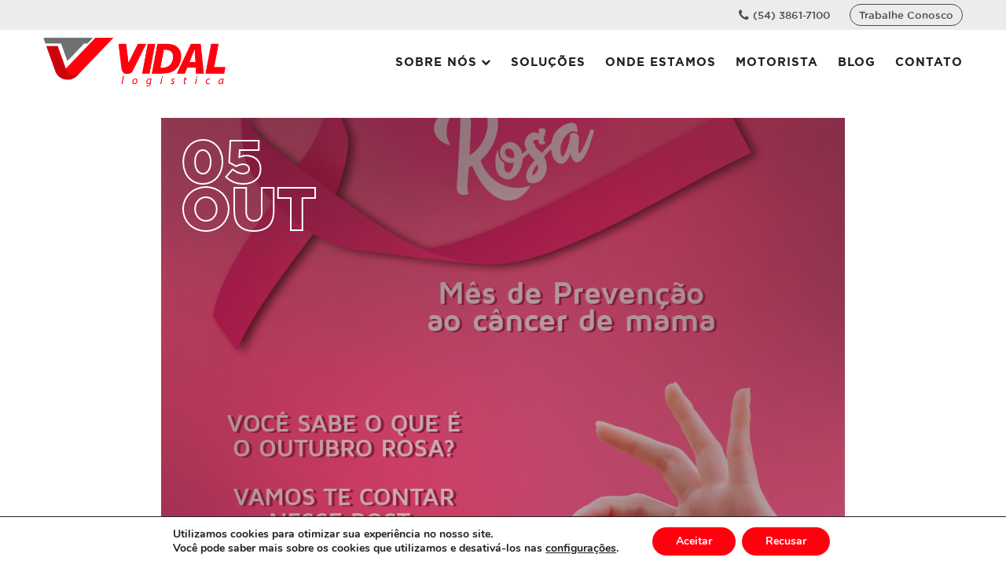

--- FILE ---
content_type: text/html; charset=UTF-8
request_url: https://www.vidallogistica.com/outubro-rosa-porque/
body_size: 38953
content:
<!DOCTYPE html>
<html>
<head>
	
	<meta http-equiv="Content-Language" content="pt-br">
	<meta charset="UTF-8">
	<meta name="viewport" content="width=device-width, user-scalable=no, initial-scale=1">
	<link rel="apple-touch-icon" href="https://www.vidallogistica.com/wp-content/themes/astrusweb/ios_icon.png" />
	<link rel="shortcut icon" href="https://www.vidallogistica.com/wp-content/themes/astrusweb/favicon.ico" />
	<meta name="host" content="https://www.vidallogistica.com/">
	
	<!-- This site is optimized with the Yoast SEO plugin v15.5 - https://yoast.com/wordpress/plugins/seo/ -->
	<title>OUTUBRO ROSA: PORQUÊ? - Vidal Logística</title>
	<meta name="robots" content="index, follow, max-snippet:-1, max-image-preview:large, max-video-preview:-1" />
	<link rel="canonical" href="https://www.vidallogistica.com/outubro-rosa-porque/" />
	<meta property="og:locale" content="pt_BR" />
	<meta property="og:type" content="article" />
	<meta property="og:title" content="OUTUBRO ROSA: PORQUÊ? - Vidal Logística" />
	<meta property="og:description" content="O mês de outubro é conhecido mundialmente como um mês marcado por ações afirmativas relacionadas à prevenção e ao diagnóstico precoce do câncer de mama. O movimento, conhecido como Outubro Rosa, é celebrado anualmente desde os anos 90. O objetivo da campanha é compartilhar informações sobre o câncer de mama e, mais recentemente, câncer do [&hellip;]" />
	<meta property="og:url" content="https://www.vidallogistica.com/outubro-rosa-porque/" />
	<meta property="og:site_name" content="Vidal Logística" />
	<meta property="article:published_time" content="2022-10-05T11:00:09+00:00" />
	<meta property="article:modified_time" content="2022-10-06T13:00:21+00:00" />
	<meta property="og:image" content="https://www.vidallogistica.com/wp-content/uploads/2022/10/OUTUBRO-ROSA-2022-1080X-1080-POST-01.png" />
	<meta property="og:image:width" content="1080" />
	<meta property="og:image:height" content="1080" />
	<meta name="twitter:card" content="summary_large_image" />
	<meta name="twitter:label1" content="Written by">
	<meta name="twitter:data1" content="Paulo">
	<meta name="twitter:label2" content="Est. reading time">
	<meta name="twitter:data2" content="2 minutos">
	<script type="application/ld+json" class="yoast-schema-graph">{"@context":"https://schema.org","@graph":[{"@type":"WebSite","@id":"https://www.vidallogistica.com/#website","url":"https://www.vidallogistica.com/","name":"Vidal Log\u00edstica","description":"Excel\u00eancia em transporte desde 2002","potentialAction":[{"@type":"SearchAction","target":"https://www.vidallogistica.com/?s={search_term_string}","query-input":"required name=search_term_string"}],"inLanguage":"pt-BR"},{"@type":"ImageObject","@id":"https://www.vidallogistica.com/outubro-rosa-porque/#primaryimage","inLanguage":"pt-BR","url":"https://www.vidallogistica.com/wp-content/uploads/2022/10/OUTUBRO-ROSA-2022-1080X-1080-POST-01.png","width":1080,"height":1080},{"@type":"WebPage","@id":"https://www.vidallogistica.com/outubro-rosa-porque/#webpage","url":"https://www.vidallogistica.com/outubro-rosa-porque/","name":"OUTUBRO ROSA: PORQU\u00ca? - Vidal Log\u00edstica","isPartOf":{"@id":"https://www.vidallogistica.com/#website"},"primaryImageOfPage":{"@id":"https://www.vidallogistica.com/outubro-rosa-porque/#primaryimage"},"datePublished":"2022-10-05T11:00:09+00:00","dateModified":"2022-10-06T13:00:21+00:00","author":{"@id":"https://www.vidallogistica.com/#/schema/person/a13f02c2b31bf95add2097c12e8fb136"},"inLanguage":"pt-BR","potentialAction":[{"@type":"ReadAction","target":["https://www.vidallogistica.com/outubro-rosa-porque/"]}]},{"@type":"Person","@id":"https://www.vidallogistica.com/#/schema/person/a13f02c2b31bf95add2097c12e8fb136","name":"Paulo","image":{"@type":"ImageObject","@id":"https://www.vidallogistica.com/#personlogo","inLanguage":"pt-BR","url":"https://secure.gravatar.com/avatar/f888132e6fc35d2f78bad5ed91b0e60b?s=96&d=mm&r=g","caption":"Paulo"}}]}</script>
	<!-- / Yoast SEO plugin. -->


<link rel='dns-prefetch' href='//code.jquery.com' />
<link rel='dns-prefetch' href='//www.google.com' />
<link rel='dns-prefetch' href='//js.api.here.com' />
<link rel='dns-prefetch' href='//cdn.jsdelivr.net' />
<link rel='dns-prefetch' href='//fonts.googleapis.com' />
<link rel='dns-prefetch' href='//s.w.org' />
<link rel="alternate" type="application/rss+xml" title="Feed de comentários para Vidal Logística &raquo; OUTUBRO ROSA: PORQUÊ?" href="https://www.vidallogistica.com/outubro-rosa-porque/feed/" />
		<script type="text/javascript">
			window._wpemojiSettings = {"baseUrl":"https:\/\/s.w.org\/images\/core\/emoji\/13.0.1\/72x72\/","ext":".png","svgUrl":"https:\/\/s.w.org\/images\/core\/emoji\/13.0.1\/svg\/","svgExt":".svg","source":{"concatemoji":"https:\/\/www.vidallogistica.com\/wp-includes\/js\/wp-emoji-release.min.js?ver=5.6"}};
			!function(e,a,t){var r,n,o,i,p=a.createElement("canvas"),s=p.getContext&&p.getContext("2d");function c(e,t){var a=String.fromCharCode;s.clearRect(0,0,p.width,p.height),s.fillText(a.apply(this,e),0,0);var r=p.toDataURL();return s.clearRect(0,0,p.width,p.height),s.fillText(a.apply(this,t),0,0),r===p.toDataURL()}function l(e){if(!s||!s.fillText)return!1;switch(s.textBaseline="top",s.font="600 32px Arial",e){case"flag":return!c([127987,65039,8205,9895,65039],[127987,65039,8203,9895,65039])&&(!c([55356,56826,55356,56819],[55356,56826,8203,55356,56819])&&!c([55356,57332,56128,56423,56128,56418,56128,56421,56128,56430,56128,56423,56128,56447],[55356,57332,8203,56128,56423,8203,56128,56418,8203,56128,56421,8203,56128,56430,8203,56128,56423,8203,56128,56447]));case"emoji":return!c([55357,56424,8205,55356,57212],[55357,56424,8203,55356,57212])}return!1}function d(e){var t=a.createElement("script");t.src=e,t.defer=t.type="text/javascript",a.getElementsByTagName("head")[0].appendChild(t)}for(i=Array("flag","emoji"),t.supports={everything:!0,everythingExceptFlag:!0},o=0;o<i.length;o++)t.supports[i[o]]=l(i[o]),t.supports.everything=t.supports.everything&&t.supports[i[o]],"flag"!==i[o]&&(t.supports.everythingExceptFlag=t.supports.everythingExceptFlag&&t.supports[i[o]]);t.supports.everythingExceptFlag=t.supports.everythingExceptFlag&&!t.supports.flag,t.DOMReady=!1,t.readyCallback=function(){t.DOMReady=!0},t.supports.everything||(n=function(){t.readyCallback()},a.addEventListener?(a.addEventListener("DOMContentLoaded",n,!1),e.addEventListener("load",n,!1)):(e.attachEvent("onload",n),a.attachEvent("onreadystatechange",function(){"complete"===a.readyState&&t.readyCallback()})),(r=t.source||{}).concatemoji?d(r.concatemoji):r.wpemoji&&r.twemoji&&(d(r.twemoji),d(r.wpemoji)))}(window,document,window._wpemojiSettings);
		</script>
		<style type="text/css">
img.wp-smiley,
img.emoji {
	display: inline !important;
	border: none !important;
	box-shadow: none !important;
	height: 1em !important;
	width: 1em !important;
	margin: 0 .07em !important;
	vertical-align: -0.1em !important;
	background: none !important;
	padding: 0 !important;
}
</style>
	<link rel='stylesheet' id='wp-block-library-css'  href='https://www.vidallogistica.com/wp-includes/css/dist/block-library/style.min.css?ver=5.6' type='text/css' media='all' />
<link rel='stylesheet' id='wp-pagenavi-css'  href='https://www.vidallogistica.com/wp-content/plugins/wp-pagenavi/pagenavi-css.css?ver=2.70' type='text/css' media='all' />
<link rel='stylesheet' id='vendor-css'  href='https://www.vidallogistica.com/wp-content/themes/astrusweb/assets/css/vendor.css?ver=5.6' type='text/css' media='all' />
<link rel='stylesheet' id='style-css'  href='https://www.vidallogistica.com/wp-content/themes/astrusweb/style.css?ver=5.6' type='text/css' media='all' />
<link rel='stylesheet' id='main-css'  href='https://www.vidallogistica.com/wp-content/themes/astrusweb/assets/css/main.css?ver=5.6' type='text/css' media='all' />
<link rel='stylesheet' id='here_maps-css'  href='https://js.api.here.com/v3/3.0/mapsjs-ui.css?dp-version=1533195059&#038;ver=5.6' type='text/css' media='all' />
<link rel='stylesheet' id='fancybox-css'  href='https://cdn.jsdelivr.net/gh/fancyapps/fancybox@3.5.7/dist/jquery.fancybox.min.css?ver=5.6' type='text/css' media='all' />
<link rel='stylesheet' id='Gotham-css'  href='https://www.vidallogistica.com/wp-content/themes/astrusweb/assets/fonts/gotham/stylesheet.css?ver=5.6' type='text/css' media='all' />
<link rel='stylesheet' id='Margarine-css'  href='https://fonts.googleapis.com/css?family=Margarine&#038;display=swap&#038;ver=5.6' type='text/css' media='all' />
<link rel='stylesheet' id='moove_gdpr_frontend-css'  href='https://www.vidallogistica.com/wp-content/plugins/gdpr-cookie-compliance/dist/styles/gdpr-main.css?ver=4.4.4' type='text/css' media='all' />
<style id='moove_gdpr_frontend-inline-css' type='text/css'>
#moove_gdpr_cookie_modal,#moove_gdpr_cookie_info_bar,.gdpr_cookie_settings_shortcode_content{font-family:Nunito,sans-serif}#moove_gdpr_save_popup_settings_button{background-color:#373737;color:#fff}#moove_gdpr_save_popup_settings_button:hover{background-color:#000}#moove_gdpr_cookie_info_bar .moove-gdpr-info-bar-container .moove-gdpr-info-bar-content a.mgbutton,#moove_gdpr_cookie_info_bar .moove-gdpr-info-bar-container .moove-gdpr-info-bar-content button.mgbutton{background-color:#ff000f}#moove_gdpr_cookie_modal .moove-gdpr-modal-content .moove-gdpr-modal-footer-content .moove-gdpr-button-holder a.mgbutton,#moove_gdpr_cookie_modal .moove-gdpr-modal-content .moove-gdpr-modal-footer-content .moove-gdpr-button-holder button.mgbutton,.gdpr_cookie_settings_shortcode_content .gdpr-shr-button.button-green{background-color:#ff000f;border-color:#ff000f}#moove_gdpr_cookie_modal .moove-gdpr-modal-content .moove-gdpr-modal-footer-content .moove-gdpr-button-holder a.mgbutton:hover,#moove_gdpr_cookie_modal .moove-gdpr-modal-content .moove-gdpr-modal-footer-content .moove-gdpr-button-holder button.mgbutton:hover,.gdpr_cookie_settings_shortcode_content .gdpr-shr-button.button-green:hover{background-color:#fff;color:#ff000f}#moove_gdpr_cookie_modal .moove-gdpr-modal-content .moove-gdpr-modal-close i,#moove_gdpr_cookie_modal .moove-gdpr-modal-content .moove-gdpr-modal-close span.gdpr-icon{background-color:#ff000f;border:1px solid #ff000f}#moove_gdpr_cookie_modal .moove-gdpr-modal-content .moove-gdpr-modal-close i:hover,#moove_gdpr_cookie_modal .moove-gdpr-modal-content .moove-gdpr-modal-close span.gdpr-icon:hover,#moove_gdpr_cookie_info_bar span[data-href]>u.change-settings-button{color:#ff000f}#moove_gdpr_cookie_modal .moove-gdpr-modal-content .moove-gdpr-modal-left-content #moove-gdpr-menu li.menu-item-selected a span.gdpr-icon,#moove_gdpr_cookie_modal .moove-gdpr-modal-content .moove-gdpr-modal-left-content #moove-gdpr-menu li.menu-item-selected button span.gdpr-icon{color:inherit}#moove_gdpr_cookie_modal .moove-gdpr-modal-content .moove-gdpr-modal-left-content #moove-gdpr-menu li:hover a,#moove_gdpr_cookie_modal .moove-gdpr-modal-content .moove-gdpr-modal-left-content #moove-gdpr-menu li:hover button{color:#231f1f}#moove_gdpr_cookie_modal .moove-gdpr-modal-content .moove-gdpr-modal-left-content #moove-gdpr-menu li a span.gdpr-icon,#moove_gdpr_cookie_modal .moove-gdpr-modal-content .moove-gdpr-modal-left-content #moove-gdpr-menu li button span.gdpr-icon{color:inherit}#moove_gdpr_cookie_modal .gdpr-acc-link{line-height:0;font-size:0;color:transparent;position:absolute}#moove_gdpr_cookie_modal .moove-gdpr-modal-content .moove-gdpr-modal-close:hover i,#moove_gdpr_cookie_modal .moove-gdpr-modal-content .moove-gdpr-modal-left-content #moove-gdpr-menu li a,#moove_gdpr_cookie_modal .moove-gdpr-modal-content .moove-gdpr-modal-left-content #moove-gdpr-menu li button,#moove_gdpr_cookie_modal .moove-gdpr-modal-content .moove-gdpr-modal-left-content #moove-gdpr-menu li button i,#moove_gdpr_cookie_modal .moove-gdpr-modal-content .moove-gdpr-modal-left-content #moove-gdpr-menu li a i,#moove_gdpr_cookie_modal .moove-gdpr-modal-content .moove-gdpr-tab-main .moove-gdpr-tab-main-content a:hover,#moove_gdpr_cookie_info_bar.moove-gdpr-dark-scheme .moove-gdpr-info-bar-container .moove-gdpr-info-bar-content a.mgbutton:hover,#moove_gdpr_cookie_info_bar.moove-gdpr-dark-scheme .moove-gdpr-info-bar-container .moove-gdpr-info-bar-content button.mgbutton:hover,#moove_gdpr_cookie_info_bar.moove-gdpr-dark-scheme .moove-gdpr-info-bar-container .moove-gdpr-info-bar-content a:hover,#moove_gdpr_cookie_info_bar.moove-gdpr-dark-scheme .moove-gdpr-info-bar-container .moove-gdpr-info-bar-content button:hover,#moove_gdpr_cookie_info_bar.moove-gdpr-dark-scheme .moove-gdpr-info-bar-container .moove-gdpr-info-bar-content span.change-settings-button:hover,#moove_gdpr_cookie_info_bar.moove-gdpr-dark-scheme .moove-gdpr-info-bar-container .moove-gdpr-info-bar-content u.change-settings-button:hover,#moove_gdpr_cookie_info_bar span[data-href]>u.change-settings-button{color:#ff000f}#moove_gdpr_cookie_modal .moove-gdpr-modal-content .moove-gdpr-modal-left-content #moove-gdpr-menu li.menu-item-selected a,#moove_gdpr_cookie_modal .moove-gdpr-modal-content .moove-gdpr-modal-left-content #moove-gdpr-menu li.menu-item-selected button{color:#231f1f}#moove_gdpr_cookie_modal .moove-gdpr-modal-content .moove-gdpr-modal-left-content #moove-gdpr-menu li.menu-item-selected a i,#moove_gdpr_cookie_modal .moove-gdpr-modal-content .moove-gdpr-modal-left-content #moove-gdpr-menu li.menu-item-selected button i{color:#231f1f}#moove_gdpr_cookie_modal.gdpr_lightbox-hide{display:none}
</style>
<link rel="https://api.w.org/" href="https://www.vidallogistica.com/wp-json/" /><link rel="alternate" type="application/json" href="https://www.vidallogistica.com/wp-json/wp/v2/posts/934" /><link rel="EditURI" type="application/rsd+xml" title="RSD" href="https://www.vidallogistica.com/xmlrpc.php?rsd" />
<link rel="wlwmanifest" type="application/wlwmanifest+xml" href="https://www.vidallogistica.com/wp-includes/wlwmanifest.xml" /> 
<link rel='shortlink' href='https://www.vidallogistica.com/?p=934' />
<link rel="alternate" type="application/json+oembed" href="https://www.vidallogistica.com/wp-json/oembed/1.0/embed?url=https%3A%2F%2Fwww.vidallogistica.com%2Foutubro-rosa-porque%2F" />
<link rel="alternate" type="text/xml+oembed" href="https://www.vidallogistica.com/wp-json/oembed/1.0/embed?url=https%3A%2F%2Fwww.vidallogistica.com%2Foutubro-rosa-porque%2F&#038;format=xml" />
<link rel="icon" href="https://www.vidallogistica.com/wp-content/uploads/2020/02/cropped-favicon-32x32.png" sizes="32x32" />
<link rel="icon" href="https://www.vidallogistica.com/wp-content/uploads/2020/02/cropped-favicon-192x192.png" sizes="192x192" />
<link rel="apple-touch-icon" href="https://www.vidallogistica.com/wp-content/uploads/2020/02/cropped-favicon-180x180.png" />
<meta name="msapplication-TileImage" content="https://www.vidallogistica.com/wp-content/uploads/2020/02/cropped-favicon-270x270.png" />
</head>
<body data-rsssl=1>
	<header id="header" data-aos="fade-down">
		<div class="top-header">
			<div class="wrapper-top-header content-standard">
									<a href="tel:(54) 3861-7100"><i class="fa fa-phone"></i> (54) 3861-7100</a>
												<a class="work" href="http://ti.transvidal.com.br:6060/novocurriculoweb/" target="_blank">Trabalhe Conosco</a>
			</div>
		</div>
		<div class="bottom-header">
			<div class="wrapper-bottom-header content-standard">
				<h1 alt="Home Vidal Logística" title="Home Vidal Logística" class="logo"><a href="/"></a></h1>
				<div class="pages">
					<div class="page dropdown">
						<h3><a>Sobre nós <i class="fa fa-chevron-down"></i></a></h3>
						<div class="drop-menu">
							<h3><a href="/sobre">A Vidal Logística</a></h3>
							<h3><a href="/parceiros">Parceiros</a></h3>
							<h3><a href="/licencas">Licenças</a></h3>
							<h3><a href="/material-publicitario">Material publicitário</a></h3>
						</div>
					</div>
					<div class="page">
						<h3><a href="/solucoes">Soluções</a></h3>
					</div>
					<div class="page">
						<h3><a href="/onde-estamos">Onde estamos</a></h3>
					</div>
					<!-- <div class="page">
						<h3><a id="cotacao" href="/#quote">Cotação</a></h3>
					</div> -->
					<div class="page">
						<h3><a href="/motorista">Motorista</a></h3>
					</div>
					<div class="page">
						<h3><a href="/blog">Blog</a></h3>
					</div>
					<div class="page">
						<h3><a href="/contato">Contato</a></h3>
					</div>
				</div>
				<div id="c-hamburger">
					<span></span>
					<span></span>
					<span></span>
				</div>
			</div>
		</div>
	</header>

	<div id="menu-resp">
		<div class="close">
			<div class="wrapper-span-close">
				<span></span>
				<span></span>
			</div>
		</div>
		<div class="pages">
			<div class="page">
				<h3><a href="/sobre">A Vidal Logística</a></h3>
			</div>
			<div class="page">
				<h3><a href="/parceiros">Parceiros</a></h3>
			</div>
			<div class="page">
				<h3><a href="/licencas">Licenças</a></h3>
			</div>
			<div class="page">
				<h3><a href="/material-publicitario">Material publicitário</a></h3>
			</div>
			<div class="page">
				<h3><a href="/solucoes">Soluções</a></h3>
			</div>
			<div class="page">
				<h3><a href="/onde-estamos">Onde estamos</a></h3>
			</div>
			<!-- <div class="page">
				<h3><a id="cotacao" href="/#quote">Cotação</a></h3>
			</div> -->
			<div class="page">
				<h3><a href="/motorista">Motorista</a></h3>
			</div>
			<div class="page">
				<h3><a href="/blog">Blog</a></h3>
			</div>
			<div class="page">
				<h3><a href="/contato">Contato</a></h3>
			</div>
		</div>
		<div class="top-header">
			<div class="wrapper-top-header content-standard">
									<a href="tel:(54) 3861-7100"><i class="fa fa-phone"></i> (54) 3861-7100</a>
												<a class="work" href="http://ti.transvidal.com.br:6060/novocurriculoweb/" target="_blank">Trabalhe Conosco</a>
			</div>
		</div>
	</div>

<section id="blog">
	<div class="wrapper-blog content-standard">
		<div class="wrapper-content-post">
			<div class="thumb" style="background-image: url('https://www.vidallogistica.com/wp-content/uploads/2022/10/OUTUBRO-ROSA-2022-1080X-1080-POST-01.png');" data-aos="fade-up">
				<div class="date" data-aos="fade-up">05 out</div>
			</div>

			<div class="cat" data-aos="fade-up">Dicas</div>

			<div class="title" data-aos="fade-up">OUTUBRO ROSA: PORQUÊ?</div>

			<div class="content-post" data-aos="fade-up">
				
<p>O mês de outubro é conhecido mundialmente como um mês marcado por ações afirmativas relacionadas à prevenção e ao diagnóstico precoce do câncer de mama. O movimento, conhecido como Outubro Rosa, é celebrado anualmente desde os anos 90. O objetivo da campanha é compartilhar informações sobre o câncer de mama e, mais recentemente, câncer do colo do útero, promovendo a conscientização sobre as doenças, proporcionando maior acesso aos serviços de diagnóstico e contribuindo para a redução da mortalidade.</p>



<p>O nome da campanha remete à cor do laço que é um símbolo internacional usado por indivíduos, empresas e organizações na luta e prevenção do câncer de mama. É por esse motivo que durante esse mês a cor rosa ilumina a fachada de diversas instituições públicas e privadas, com o objetivo de promover e indicar a adesão ao movimento. <em>&#8220;O diagnóstico precoce ainda é o maior aliado para o tratamento eficaz do câncer de mama. Quando identificado cedo, pode ser tratado, impedindo que o tumor alcance outros órgãos.” </em>– blog.saude.gov.br</p>



<p>Diante do cenário atual, em que o mundo viveu e ainda colhe consequências de uma crise mundial de saúde em decorrência da pandemia, a vida ganhou novos contornos e o convite para o autocuidado tomou evidência. Autocuidado passa pelo autoconhecimento e ambos estão no rol das necessidades básicas para viver a vida em sua plenitude.</p>



<p>As demandas da vida familiar, profissional e pessoal estão exigindo mais atenção, os pensamentos sobre o passado e o futuro assaltam a nossa mente, as notícias chegam aos montes pelas redes sociais, o tempo passa rápido, a sensação de fazer pouco ou muito bate à porta… já estamos em outubro… o ano passou rápido demais.</p>



<p>De outro lado, <em>“… a vida pede um pouco mais de calma… a vida é tão rara…”</em>, como diz o músico e poeta Lenine.</p>



<p><strong>Como viver esse paradoxo e ao mesmo tempo cuidar de você?</strong></p>



<p><strong>1. </strong>Dê atenção aos sinais que o corpo envia, pois ele é um instrumento que comunica quando algo não está bem ou precisa de cuidados; ame o seu corpo porque ele é divino e, se você se ama, outros vão amar você.</p>



<p><strong>2. </strong>Dedique mais tempo ao cuidado do corpo, examinando possíveis alterações, manchas, falta de lubrificação, aspecto da urina, da menstruação e das fezes.</p>



<p><strong>3.</strong> Consulte sua médica ou médico e faça exames regularmente.</p>



<p><strong>4.</strong> Organize sua rotina para dormir bem e acordar descansada.</p>



<p><strong>5. </strong>Cuide de sua alimentação, ingestão de água, lazer e prazer.</p>



<p><strong>6.</strong> Banhos de sol e contato com a natureza recarregam as energias.</p>



<p><strong>7.</strong> Exercite o perdão a si e aos outros e siga em frente mais leve, cada um faz o melhor com as condições que tem ou teve, pois o passado já aconteceu e não é possível voltar.</p>



<p><strong>8. </strong>Pratique a gratidão, seja grata todos os dias em suas orações ou meditações.</p>



<p><strong>9. </strong>Medite todos os dias, considerando seu perfil, ritmo e tempo.</p>



<p><strong>10.</strong> Coloque em movimento seus sonhos e desejos, pois quem sonha e mantém o foco para materializar os desejos apresenta maior motivação para viver, usando talentos, intuição e criatividade.</p>



<p>Fiquemos no presente, pois dele depende o nosso futuro!</p>



<p>Texto adaptado de:</p>



<p><a href="https://www.eusemfronteiras.com.br/outubro-rosa-cuidar-de-voce-e-o-seu-maior-investimento/">https://www.eusemfronteiras.com.br/outubro-rosa-cuidar-de-voce-e-o-seu-maior-investimento/</a></p>
			</div>
		</div>

		<div class="back-button" onclick="back_page();" data-aos="fade-up">Voltar</div>
	</div>
</section>


	<footer id="footer" data-aos="fade-up">
		<div class="top-footer content-standard">
			<div class="logo-social-icons">
				<h1 alt="Home Vidal Logística" title="Home Vidal Logística" class="logo"><a href="/"></a></h1>
							</div>
			<div class="pages">
				<div class="wrapper-links">
					<h3 class="not-link">Sobre nós</h3>
					<a href="/sobre">A vidal logística</a>
					<a href="/parceiros">Parceiros</a>
					<a href="/licencas">Licenças</a>
					<a href="/material-publicitario">Material publicitário</a>

					<h3 class="h3margin"><a href="/area-do-investidor">ÁREA DO INVESTIDOR</a></h3>
				</div>
				<div class="wrapper-links">
					<h3><a href="/solucoes">Soluções</a></h3>
					<h3><a href="/onde-estamos">Onde estamos</a></h3>
					<!-- <h3><a id="cotacao" href="/#quote">Cotação</a></h3> -->
					<h3><a href="/motorista">Motorista</a></h3>
					<h3><a href="/blog">Blog</a></h3>
				</div>
				<div class="wrapper-links">
					<h3 class="not-link">Contato</h3>
					<a href="/contato">Mandar mensagem</a>
					<a href="http://ti.transvidal.com.br:6060/novocurriculoweb/" target="_blank">Trabalhe conosco</a>
				</div>
			</div>
			<div class="wrapper-infos">
									<div class="address">
						<h3>ESCRITÓRIO CENTRAL</h3>
						<p>Av Industrial 1325, Bloco 02<br/> Sala 09 Anexo Posto Aldo, <br/>Parque Industrial. CEP 78746-010<br/> Rondonópolis - MT</p>
						<br />
						<h3> MATRIZ </H3>
						<p>Rua Santa Catarina, 300 <br/> Centro CEP 99700-290 <br/> Erechim – RS</p>
					</div>
													<div class="attendance">
						<p>Horário de Atendimento:</p>
						<p>Segunda à Sexta 7:30h-12:00h/13:30h-18:00h</p>
					</div>
													<div class="fone">
						<a href="tel:(54) 3861-7100">(54) 3861-7100</a>
					</div>
													<div class="email">
						<a href="mailto:transvidal@transvidal.com.br">transvidal@transvidal.com.br</a>
					</div>
							</div>
		</div>
		<div class="bottom-footer content-standard">
			<div class="copyright">
				© Copyright 2026 - Vidal Logística. Todos os direitos reservados.
			</div>
			<div class="wrapper-bot-bottom-footer">
								<div class="astrus">
					<a target="_blank" href="https://www.astrus.digital/"><img width="20px" src="https://www.vidallogistica.com/wp-content/themes/astrusweb/assets/images/astrus.svg"></a>
				</div>
			</div>
		</div>
	</footer>
		<a rel="nofollow" style="display:none;" href="https://www.vidallogistica.com/?blackhole=534c71294f" title="Blackhole for Bad Bots">Do NOT follow this link or you will be banned from the site!</a>

  <aside id="moove_gdpr_cookie_info_bar" class="moove-gdpr-info-bar-hidden moove-gdpr-align-center moove-gdpr-light-scheme gdpr_infobar_postion_bottom" role="note" aria-label="GDPR Cookie Banner">
    <div class="moove-gdpr-info-bar-container">
      <div class="moove-gdpr-info-bar-content">
        
<div class="moove-gdpr-cookie-notice">
  <p>Utilizamos cookies para otimizar sua experiência no nosso site.</p>
<p>Você pode saber mais sobre os cookies que utilizamos e desativá-los nas <span data-href="#moove_gdpr_cookie_modal" class="change-settings-button">configurações</span>.</p>
</div>
<!--  .moove-gdpr-cookie-notice -->        
<div class="moove-gdpr-button-holder">
  <button class="mgbutton moove-gdpr-infobar-allow-all" aria-label="Aceitar">Aceitar</button>
  				<button class="mgbutton moove-gdpr-infobar-reject-btn " aria-label="Recusar">Recusar</button>
			</div>
<!--  .button-container -->      </div>
      <!-- moove-gdpr-info-bar-content -->
    </div>
    <!-- moove-gdpr-info-bar-container -->
  </aside>
  <!-- #moove_gdpr_cookie_info_bar  -->
<script type='text/javascript' src='https://code.jquery.com/jquery-3.5.1.slim.min.js' id='jquery-js'></script>
<script type='text/javascript' src='https://www.google.com/recaptcha/api.js?onload=onloadCallback&#038;render=explicit' id='js_captcha-js'></script>
<script type='text/javascript' src='https://www.vidallogistica.com/wp-content/themes/astrusweb/assets/js/vendor.js' id='vendor-js'></script>
<script type='text/javascript' src='https://js.api.here.com/v3/3.0/mapsjs-core.js' id='mapsjs-core-js'></script>
<script type='text/javascript' src='https://js.api.here.com/v3/3.0/mapsjs-service.js' id='mapsjs-service-js'></script>
<script type='text/javascript' src='https://js.api.here.com/v3/3.0/mapsjs-ui.js' id='mapsjs-ui-js'></script>
<script type='text/javascript' src='https://js.api.here.com/v3/3.0/mapsjs-mapevents.js' id='mapsjs-mapevents-js'></script>
<script type='text/javascript' src='https://js.api.here.com/v3/3.0/mapsjs-clustering.js' id='mapsjs-clustering-js'></script>
<script type='text/javascript' src='https://www.vidallogistica.com/wp-content/themes/astrusweb/assets/js/jquery.visible.min.js' id='js-visible-js'></script>
<script type='text/javascript' src='https://www.vidallogistica.com/wp-content/themes/astrusweb/assets/js/customValidations.js?ver=0.0' id='custom-validations-js'></script>
<script type='text/javascript' src='https://cdn.jsdelivr.net/gh/fancyapps/fancybox@3.5.7/dist/jquery.fancybox.min.js' id='fancybox-js'></script>
<script type='text/javascript' src='https://www.vidallogistica.com/wp-content/themes/astrusweb/assets/js/default.js?ver=0.0' id='default-site-js'></script>
<script type='text/javascript' id='moove_gdpr_frontend-js-extra'>
/* <![CDATA[ */
var moove_frontend_gdpr_scripts = {"ajaxurl":"https:\/\/www.vidallogistica.com\/wp-admin\/admin-ajax.php","post_id":"934","plugin_dir":"https:\/\/www.vidallogistica.com\/wp-content\/plugins\/gdpr-cookie-compliance","show_icons":"all","is_page":"","strict_init":"1","enabled_default":{"third_party":1,"advanced":0},"geo_location":"false","force_reload":"false","is_single":"1","hide_save_btn":"false","current_user":"0","load_lity":"true","cookie_expiration":"365"};
/* ]]> */
</script>
<script type='text/javascript' src='https://www.vidallogistica.com/wp-content/plugins/gdpr-cookie-compliance/dist/scripts/main.js?ver=4.4.4' id='moove_gdpr_frontend-js'></script>
<script type='text/javascript' src='https://www.vidallogistica.com/wp-includes/js/wp-embed.min.js?ver=5.6' id='wp-embed-js'></script>


<!-- V1 -->
<div id="moove_gdpr_cookie_modal" class="lity-hide" role="complementary" aria-label="GDPR Settings Screen">
  <div class="moove-gdpr-modal-content moove-clearfix logo-position-left moove_gdpr_modal_theme_v1">
    <button class="moove-gdpr-modal-close" aria-label="Close GDPR Cookie Settings">
      <span class="gdpr-sr-only">Close GDPR Cookie Settings</span>
      <span class="gdpr-icon moovegdpr-arrow-close"></span>
    </button>
    <div class="moove-gdpr-modal-left-content">
      
<div class="moove-gdpr-company-logo-holder">
  <img src="https://www.vidallogistica.com/wp-content/themes/astrusweb/assets/images/logo.png" alt="Vidal Logística" title="Vidal Logística"     class="img-responsive" />
</div>
<!--  .moove-gdpr-company-logo-holder -->      <ul id="moove-gdpr-menu">
        
<li class="menu-item-on menu-item-privacy_overview menu-item-selected">
  <button data-href="#privacy_overview" class="moove-gdpr-tab-nav" aria-label="Política de Privacidade">
    <span class="gdpr-svg-icon">
      <svg class="icon icon-privacy-overview" viewBox="0 0 26 32">
        <path d="M11.082 27.443l1.536 0.666 1.715-0.717c5.018-2.099 8.294-7.014 8.294-12.442v-5.734l-9.958-5.325-9.702 5.325v5.862c0 5.376 3.2 10.24 8.115 12.365zM4.502 10.138l8.166-4.506 8.397 4.506v4.813c0 4.838-2.893 9.19-7.347 11.034l-1.101 0.461-0.922-0.41c-4.352-1.894-7.194-6.195-7.194-10.957v-4.941zM12.029 14.259h1.536v7.347h-1.536v-7.347zM12.029 10.394h1.536v2.483h-1.536v-2.483z" fill="currentColor"></path>
      </svg>      
    </span> 
    <span class="gdpr-nav-tab-title">Política de Privacidade</span>
  </button>
</li>

  <li class="menu-item-strict-necessary-cookies menu-item-off">
    <button data-href="#strict-necessary-cookies" class="moove-gdpr-tab-nav" aria-label="Cookies Estritamente Necessários">
      <span class="gdpr-svg-icon">
        <svg class="icon icon-strict-necessary" viewBox="0 0 26 32">
          <path d="M22.685 5.478l-9.984 10.752-2.97-4.070c-0.333-0.461-0.973-0.538-1.434-0.205-0.435 0.333-0.538 0.947-0.23 1.408l3.686 5.094c0.179 0.256 0.461 0.41 0.768 0.435h0.051c0.282 0 0.538-0.102 0.742-0.307l10.854-11.699c0.358-0.435 0.333-1.075-0.102-1.434-0.384-0.384-0.998-0.358-1.382 0.026v0zM22.301 12.954c-0.563 0.102-0.922 0.64-0.794 1.203 0.128 0.614 0.179 1.229 0.179 1.843 0 5.094-4.122 9.216-9.216 9.216s-9.216-4.122-9.216-9.216 4.122-9.216 9.216-9.216c1.536 0 3.021 0.384 4.378 1.101 0.512 0.23 1.126 0 1.357-0.538 0.205-0.461 0.051-0.998-0.384-1.254-5.478-2.944-12.314-0.922-15.283 4.557s-0.922 12.314 4.557 15.258 12.314 0.922 15.258-4.557c0.896-1.638 1.357-3.482 1.357-5.35 0-0.768-0.077-1.51-0.23-2.253-0.102-0.538-0.64-0.896-1.178-0.794z" fill="currentColor"></path>
        </svg>
      </span> 
      <span class="gdpr-nav-tab-title">Cookies Estritamente Necessários</span>
    </button>
  </li>


  <li class="menu-item-off menu-item-third_party_cookies">
    <button data-href="#third_party_cookies" class="moove-gdpr-tab-nav" aria-label="Cookies de Terceiros">
      <span class="gdpr-svg-icon">
        <svg class="icon icon-3rd-party" viewBox="0 0 26 32">
          <path d="M25.367 3.231c-0.020 0-0.040 0-0.060 0.020l-4.98 1.080c-0.16 0.040-0.2 0.16-0.080 0.28l1.42 1.42-10.060 10.040 1.14 1.14 10.060-10.060 1.42 1.42c0.12 0.12 0.24 0.080 0.28-0.080l1.060-5.020c0-0.14-0.080-0.26-0.2-0.24zM1.427 6.371c-0.74 0-1.4 0.66-1.4 1.4v19.6c0 0.74 0.66 1.4 1.4 1.4h19.6c0.74 0 1.4-0.66 1.4-1.4v-14.6h-1.6v14.4h-19.2v-19.2h14.38v-1.6h-14.58z" fill="currentColor"></path>
        </svg>        
      </span> 
      <span class="gdpr-nav-tab-title">Cookies de Terceiros</span>
    </button>
  </li>


      </ul>
      
<div class="moove-gdpr-branding-cnt">
  
		<a href="https://wordpress.org/plugins/gdpr-cookie-compliance" target="_blank" rel="noopener noreferrer nofollow" class='moove-gdpr-branding'>Powered by&nbsp; <span>GDPR Cookie Compliance</span></a>
		</div>
<!--  .moove-gdpr-branding -->    </div>
    <!--  .moove-gdpr-modal-left-content -->
    <div class="moove-gdpr-modal-right-content">
      <div class="moove-gdpr-modal-title">
         
      </div>
      <!-- .moove-gdpr-modal-ritle -->
      <div class="main-modal-content">

        <div class="moove-gdpr-tab-content">
          
<div id="privacy_overview" class="moove-gdpr-tab-main">
      <span class="tab-title">Política de Privacidade</span>
    <div class="moove-gdpr-tab-main-content">
  	<p>Este site utiliza cookies para providenciar uma melhor experiência de usuário. As informações são salvas no seu navegador e realiza funções como reconhecer seu retorno ao site e ajudar nosso time a entender quais seções do site você acha mais interessantes ou úteis.</p>
  	  </div>
  <!--  .moove-gdpr-tab-main-content -->

</div>
<!-- #privacy_overview -->          
  <div id="strict-necessary-cookies" class="moove-gdpr-tab-main" style="display:none">
    <span class="tab-title">Cookies Estritamente Necessários</span>
    <div class="moove-gdpr-tab-main-content">
      <p>Este cookie serve para salvar suas preferencias, assim como permitir um melhor funcionamento do site.</p>
      <div class="moove-gdpr-status-bar ">
        <div class="gdpr-cc-form-wrap">
          <div class="gdpr-cc-form-fieldset">
            <label class="cookie-switch" for="moove_gdpr_strict_cookies">    
              <span class="gdpr-sr-only">Enable or Disable Cookies</span>        
              <input type="checkbox" aria-label="Cookies Estritamente Necessários"  value="check" name="moove_gdpr_strict_cookies" id="moove_gdpr_strict_cookies">
              <span class="cookie-slider cookie-round" data-text-enable="Ativo" data-text-disabled="Inativo"></span>
            </label>
          </div>
          <!-- .gdpr-cc-form-fieldset -->
        </div>
        <!-- .gdpr-cc-form-wrap -->
      </div>
      <!-- .moove-gdpr-status-bar -->
              <div class="moove-gdpr-strict-warning-message" style="margin-top: 10px;">
          <p>Se você desabilitar este cookie, nós não poderemos salvar suas preferências. Isso significa que cada vez que você entrar no site, precisará habilitá-los ou desativá-los novamente.</p>
        </div>
        <!--  .moove-gdpr-tab-main-content -->
                                              
    </div>
    <!--  .moove-gdpr-tab-main-content -->
  </div>
  <!-- #strict-necesarry-cookies -->
          
  <div id="third_party_cookies" class="moove-gdpr-tab-main" style="display:none">
    <span class="tab-title">Cookies de Terceiros</span>
    <div class="moove-gdpr-tab-main-content">
      <p>Este site utiliza o Google Analytics para coletar informações anonimas como o número de visitantes no site, e as páginas mais populares.</p>
<p>Manter este cookie ativo nos ajuda a melhorar o site.</p>
      <div class="moove-gdpr-status-bar">
        <div class="gdpr-cc-form-wrap">
          <div class="gdpr-cc-form-fieldset">
            <label class="cookie-switch" for="moove_gdpr_performance_cookies">    
              <span class="gdpr-sr-only">Enable or Disable Cookies</span>     
              <input type="checkbox" aria-label="Cookies de Terceiros" value="check" name="moove_gdpr_performance_cookies" id="moove_gdpr_performance_cookies" disabled>
              <span class="cookie-slider cookie-round" data-text-enable="Ativo" data-text-disabled="Inativo"></span>
            </label>
          </div>
          <!-- .gdpr-cc-form-fieldset -->
        </div>
        <!-- .gdpr-cc-form-wrap -->
      </div>
      <!-- .moove-gdpr-status-bar -->
              <div class="moove-gdpr-strict-secondary-warning-message" style="margin-top: 10px; display: none;">
          <p>Favor ativar os cookies estritamente necessários para que possamos salvar suas preferências!</p>
        </div>
        <!--  .moove-gdpr-tab-main-content -->
             
    </div>
    <!--  .moove-gdpr-tab-main-content -->
  </div>
  <!-- #third_party_cookies -->
          
          
        </div>
        <!--  .moove-gdpr-tab-content -->
      </div>
      <!--  .main-modal-content -->
      <div class="moove-gdpr-modal-footer-content">
        <div class="moove-gdpr-button-holder">
  <button class="mgbutton moove-gdpr-modal-allow-all button-visible"  aria-label="Habilitar todos">Habilitar todos</button>
  <button class="mgbutton moove-gdpr-modal-save-settings button-visible" aria-label="Salvar configurações">Salvar configurações</button>
</div>
<!--  .moove-gdpr-button-holder -->      </div>
      <!--  .moove-gdpr-modal-footer-content -->
    </div>
    <!--  .moove-gdpr-modal-right-content -->

    <div class="moove-clearfix"></div>

  </div>
  <!--  .moove-gdpr-modal-content -->
</div>
<!-- #moove_gdpr_cookie_modal  -->	<script type="text/javascript">
        jQuery(document).ready(function ($) {
            //$( document ).ajaxStart(function() {
            //});

			
            for (var i = 0; i < document.forms.length; ++i) {
                var form = document.forms[i];
				if ($(form).attr("method") != "get") { $(form).append('<input type="hidden" name="fKVLTWxul" value="Nh1fTvOAa" />'); }
if ($(form).attr("method") != "get") { $(form).append('<input type="hidden" name="t-ILUsnYoyWS" value="udLt]rK[B9lg" />'); }
            }

			
            $(document).on('submit', 'form', function () {
				if ($(this).attr("method") != "get") { $(this).append('<input type="hidden" name="fKVLTWxul" value="Nh1fTvOAa" />'); }
if ($(this).attr("method") != "get") { $(this).append('<input type="hidden" name="t-ILUsnYoyWS" value="udLt]rK[B9lg" />'); }
                return true;
            });

			
            jQuery.ajaxSetup({
                beforeSend: function (e, data) {

                    //console.log(Object.getOwnPropertyNames(data).sort());
                    //console.log(data.type);

                    if (data.type !== 'POST') return;

                    if (typeof data.data === 'object' && data.data !== null) {
						data.data.append("fKVLTWxul", "Nh1fTvOAa");
data.data.append("t-ILUsnYoyWS", "udLt]rK[B9lg");
                    }
                    else {
                        data.data =  data.data + '&fKVLTWxul=Nh1fTvOAa&t-ILUsnYoyWS=udLt]rK[B9lg';
                    }
                }
            });

        });
	</script>
	</body>
<script>
	AOS.init({
		duration: 1000,
		once: true
	});
	window.addEventListener('load', AOS.refresh);
</script>
</html>


--- FILE ---
content_type: text/html; charset=UTF-8
request_url: https://www.vidallogistica.com/wp-admin/admin-ajax.php
body_size: 1102
content:
{"cache":false,"header":"<!-- Google Tag Manager -->\r\n\t<script>(function(w,d,s,l,i){w[l]=w[l]||[];w[l].push({'gtm.start':\r\n\tnew Date().getTime(),event:'gtm.js'});var f=d.getElementsByTagName(s)[0],\r\n\tj=d.createElement(s),dl=l!='dataLayer'?'&l='+l:'';j.async=true;j.src=\r\n\t'https:\/\/www.googletagmanager.com\/gtm.js?id='+i+dl;f.parentNode.insertBefore(j,f);\r\n\t})(window,document,'script','dataLayer','GTM-T5DS96T');<\/script>\r\n\t<!-- End Google Tag Manager -->","body":"<!-- Google Tag Manager (noscript) -->\r\n\t<noscript><iframe src=\"https:\/\/www.googletagmanager.com\/ns.html?id=GTM-T5DS96T\"\r\n\theight=\"0\" width=\"0\" style=\"display:none;visibility:hidden\"><\/iframe><\/noscript>\r\n\t<!-- End Google Tag Manager (noscript) -->","footer":""}

--- FILE ---
content_type: text/css
request_url: https://www.vidallogistica.com/wp-content/themes/astrusweb/style.css?ver=5.6
body_size: 756
content:
/*
Theme Name: Astrusweb - Vidal Logística
Author: AstrusWeb
Author URI: https://astrusweb.com/
Version: 1.0
Text Domain: astrusweb
*/

/* Support a widely-adopted but non-standard selector for text selection styles
 * to achieve a better experience. See http://core.trac.wordpress.org/ticket/25898.
 */
::selection {
	background: #000000;
	color: #fff;
	text-shadow: none;
}

::-moz-selection {
	background: #000000;
	color: #fff;
	text-shadow: none;
}

/*
 * CLEARFIX
 */
.clearfix:after {
	content: " ";
	display: block;
	clear: both;
	visibility: hidden;
	line-height: 0;
	height: 0;
	overflow: hidden;
}
 
.clearfix {
	display: block;
}
 
html[xmlns] .clearfix {
	display: block;
}
.clear{
	clear: both;
}

--- FILE ---
content_type: text/css
request_url: https://www.vidallogistica.com/wp-content/themes/astrusweb/assets/css/main.css?ver=5.6
body_size: 165146
content:
@charset "UTF-8";
/* line 4, ../scss/main.scss */
* {
  outline: none;
}

/* line 7, ../scss/main.scss */
html, body {
  margin: 0;
  border: 0;
  padding: 0;
  height: 100%;
  scroll-behavior: smooth;
}

/* line 14, ../scss/main.scss */
body {
  min-height: 100%;
  display: -webkit-box;
  display: -moz-box;
  display: -ms-flexbox;
  display: -webkit-flex;
  display: flex;
  -webkit-flex-direction: column;
  -moz-flex-direction: column;
  -ms-flex-direction: column;
  flex-direction: column;
  -webkit-font-smoothing: antialiased;
  overflow-x: hidden;
}
/* line 20, ../scss/main.scss */
body.menu-is-open {
  overflow-y: hidden;
}

/* line 24, ../scss/main.scss */
img {
  border: 0;
}

/* line 27, ../scss/main.scss */
a {
  color: inherit;
  text-decoration: none;
}

/* INÍCIO GERAL */
/* line 33, ../scss/main.scss */
.content-standard {
  max-width: 1170px;
  width: 95%;
  margin: 0 auto;
}

/* line 38, ../scss/main.scss */
.title-page {
  color: #181a1c;
  font-size: 40px;
  font-family: 'gothamblack';
  text-transform: uppercase;
  position: relative;
  margin-top: 60px;
  margin-bottom: 60px;
}
/* line 46, ../scss/main.scss */
.title-page:after {
  content: '';
  display: block;
  position: absolute;
  left: -6px;
  top: calc(100% - 11px);
  height: 7px;
  width: 111px;
  background-color: #ff0000;
  z-index: -1;
}

/* line 59, ../scss/main.scss */
.zap-fixed-page a {
  padding: 10px 15px;
  display: -webkit-box;
  display: -moz-box;
  display: -ms-flexbox;
  display: -webkit-flex;
  display: flex;
  -webkit-justify-content: center;
  -moz-justify-content: center;
  -ms-justify-content: center;
  justify-content: center;
  -ms-flex-pack: center;
  -webkit-align-items: center;
  -moz-align-items: center;
  -ms-align-items: center;
  align-items: center;
  width: -webkit-fit-content;
  width: -moz-fit-content;
  width: fit-content;
  background-color: #6ab85f;
  -webkit-transition: 450ms all ease;
  -moz-transition: 450ms all ease;
  -ms-transition: 450ms all ease;
  -o-transition: 450ms all ease;
  transition: 450ms all ease;
  color: #ffffff;
  font-size: 14px;
  font-family: 'gothambold';
  border: 2px solid #6ab85f;
  position: fixed;
  left: initial;
  right: 0px;
  top: calc(100vh - 52%);
  z-index: 10;
}
/* line 76, ../scss/main.scss */
.zap-fixed-page a i {
  font-size: 30px;
  margin-right: 10px;
}
/* line 80, ../scss/main.scss */
.zap-fixed-page a:hover {
  color: #6ab85f;
  background-color: #ffffff;
}

/* line 86, ../scss/main.scss */
.wrapper-msgs {
  height: 20px;
  overflow: hidden;
}
/* line 89, ../scss/main.scss */
.wrapper-msgs.licencas {
  display: flex !important;
  -webkit-justify-content: center !important;
  -moz-justify-content: center !important;
  -ms-justify-content: center !important;
  justify-content: center !important;
  -ms-flex-pack: center !important;
  margin-bottom: 30px;
  text-align: center;
}
/* line 95, ../scss/main.scss */
.wrapper-msgs #msgs {
  display: -webkit-box;
  display: -moz-box;
  display: -ms-flexbox;
  display: -webkit-flex;
  display: flex;
  -webkit-flex-direction: column;
  -moz-flex-direction: column;
  -ms-flex-direction: column;
  flex-direction: column;
  margin-left: 5px;
}
/* line 99, ../scss/main.scss */
.wrapper-msgs #msgs.msgs-news {
  text-align: center;
}
/* line 102, ../scss/main.scss */
.wrapper-msgs #msgs label {
  font-family: 'gothammedium';
  font-size: 16px;
  line-height: 22px;
}
/* line 106, ../scss/main.scss */
.wrapper-msgs #msgs label.error {
  color: #ff0000;
}
/* line 109, ../scss/main.scss */
.wrapper-msgs #msgs label.sucess {
  color: #6ab85f;
}

/* line 116, ../scss/main.scss */
form.form-standard h5 {
  color: #6b6b6b;
  font-family: 'gothambold';
  font-size: 14px;
  margin: 0px 0px 20px;
}
/* line 122, ../scss/main.scss */
form.form-standard ::-webkit-input-placeholder {
  color: #6b6b6b;
  font-family: 'gothammedium';
  font-size: 14px;
}
/* line 127, ../scss/main.scss */
form.form-standard ::-moz-placeholder {
  color: #6b6b6b;
  font-family: 'gothammedium';
  font-size: 14px;
}
/* line 132, ../scss/main.scss */
form.form-standard :-ms-input-placeholder {
  color: #6b6b6b;
  font-family: 'gothammedium';
  font-size: 14px;
}
/* line 137, ../scss/main.scss */
form.form-standard :-moz-placeholder {
  color: #6b6b6b;
  font-family: 'gothammedium';
  font-size: 14px;
}
/* line 142, ../scss/main.scss */
form.form-standard input[type=text], form.form-standard textarea, form.form-standard input[type=file] {
  color: #6b6b6b;
  font-family: 'gothammedium';
  font-size: 14px;
  width: calc(100% - 44px);
  border: 2px solid #a7a7a7;
  -moz-border-radius: 10px;
  -ms-border-radius: 10px;
  -webkit-border-radius: 10px;
  border-radius: 10px;
  margin-bottom: 10px;
  background-color: transparent;
}
/* line 152, ../scss/main.scss */
form.form-standard input[type=text] {
  padding: 0px 20px;
  height: 38px;
}
/* line 156, ../scss/main.scss */
form.form-standard textarea {
  padding: 20px;
  height: calc(130px - 40px);
  resize: none;
}
/* line 161, ../scss/main.scss */
form.form-standard input[type=submit] {
  height: 42px;
  width: 195px;
  background-color: #ff0000;
  border: 2px solid #ff0000;
  -moz-border-radius: 30px;
  -ms-border-radius: 30px;
  -webkit-border-radius: 30px;
  border-radius: 30px;
  -webkit-transition: 450ms all ease;
  -moz-transition: 450ms all ease;
  -ms-transition: 450ms all ease;
  -o-transition: 450ms all ease;
  transition: 450ms all ease;
  cursor: pointer;
  color: #ffffff;
  font-size: 16px;
  font-family: 'gothambold';
  text-transform: uppercase;
  letter-spacing: 1px;
  margin-bottom: 10px;
}
/* line 175, ../scss/main.scss */
form.form-standard input[type=submit]:hover {
  color: #ff0000;
  background-color: transparent;
}
/* line 180, ../scss/main.scss */
form.form-standard .g-recaptcha {
  margin-bottom: 10px;
}

/* line 184, ../scss/main.scss */
.title-float {
  position: absolute;
  top: 0;
  left: 0;
  right: 0;
  z-index: -2;
  letter-spacing: 10px;
  margin: 0px;
  font-size: 175px;
  line-height: 170px;
  color: #e1e2e2;
  font-family: 'gothamblack';
  text-transform: uppercase;
  width: min-content;
  display: table-caption;
}

/* line 200, ../scss/main.scss */
.back-button {
  cursor: pointer;
  color: #ff0000;
  font-size: 12px;
  letter-spacing: 1px;
  text-transform: uppercase;
  margin: 40px auto 80px;
  font-family: 'gothambold';
  width: 90px;
  text-align: right;
  background-image: url("../images/icon-long-arrow-left.png");
  background-repeat: no-repeat;
  -o-background-size: 18px;
  -webkit-background-size: 18px;
  -moz-background-size: 18px;
  background-size: 18px;
  background-position: left center;
}

/* line 215, ../scss/main.scss */
.pagination {
  margin-bottom: 65px;
}
/* line 217, ../scss/main.scss */
.pagination .wp-pagenavi {
  display: -webkit-box;
  display: -moz-box;
  display: -ms-flexbox;
  display: -webkit-flex;
  display: flex;
  -webkit-justify-content: center;
  -moz-justify-content: center;
  -ms-justify-content: center;
  justify-content: center;
  -ms-flex-pack: center;
  -webkit-align-items: center;
  -moz-align-items: center;
  -ms-align-items: center;
  align-items: center;
}
/* line 221, ../scss/main.scss */
.pagination .wp-pagenavi .pages, .pagination .wp-pagenavi .last, .pagination .wp-pagenavi .first {
  display: none;
}
/* line 224, ../scss/main.scss */
.pagination .wp-pagenavi .page, .pagination .wp-pagenavi .extend, .pagination .wp-pagenavi span, .pagination .wp-pagenavi a {
  color: #3f332a;
  font-size: 14px;
  font-family: 'gothammedium';
  padding: 0px;
  margin: 0px 5px;
  border: 1px solid transparent;
  -moz-border-radius: 100%;
  -ms-border-radius: 100%;
  -webkit-border-radius: 100%;
  border-radius: 100%;
  width: 25px;
  height: 25px;
  display: -webkit-box;
  display: -moz-box;
  display: -ms-flexbox;
  display: -webkit-flex;
  display: flex;
  -webkit-justify-content: center;
  -moz-justify-content: center;
  -ms-justify-content: center;
  justify-content: center;
  -ms-flex-pack: center;
  -webkit-align-items: center;
  -moz-align-items: center;
  -ms-align-items: center;
  align-items: center;
}
/* line 238, ../scss/main.scss */
.pagination .wp-pagenavi .current {
  border: 1px solid #ff0000;
}
/* line 241, ../scss/main.scss */
.pagination .wp-pagenavi .previouspostslink, .pagination .wp-pagenavi .nextpostslink {
  text-indent: -9999px;
  -o-background-size: 18px;
  -webkit-background-size: 18px;
  -moz-background-size: 18px;
  background-size: 18px;
  background-repeat: no-repeat;
  background-position: left center;
}
/* line 247, ../scss/main.scss */
.pagination .wp-pagenavi .previouspostslink {
  background-image: url("../images/icon-long-arrow-left.png");
}
/* line 250, ../scss/main.scss */
.pagination .wp-pagenavi .nextpostslink {
  background-image: url("../images/icon-long-arrow-right.png");
}

/* FIM GERAL */
/* INÍCIO HEADER */
/* line 258, ../scss/main.scss */
.top-header {
  background-color: #edebeb;
}
/* line 260, ../scss/main.scss */
.top-header .wrapper-top-header {
  display: -webkit-box;
  display: -moz-box;
  display: -ms-flexbox;
  display: -webkit-flex;
  display: flex;
  -webkit-justify-content: flex-end;
  -moz-justify-content: flex-end;
  -ms-justify-content: flex-end;
  justify-content: flex-end;
  -ms-flex-pack: flex-end;
  -webkit-align-items: center;
  -moz-align-items: center;
  -ms-align-items: center;
  align-items: center;
  height: 38px;
}
/* line 265, ../scss/main.scss */
.top-header .wrapper-top-header > a {
  display: -webkit-box;
  display: -moz-box;
  display: -ms-flexbox;
  display: -webkit-flex;
  display: flex;
  -webkit-align-items: center;
  -moz-align-items: center;
  -ms-align-items: center;
  align-items: center;
  -webkit-justify-content: center;
  -moz-justify-content: center;
  -ms-justify-content: center;
  justify-content: center;
  -ms-flex-pack: center;
  width: -webkit-fit-content;
  width: -moz-fit-content;
  width: fit-content;
  margin-left: 25px;
  color: #474d52;
  font-size: 13px;
  font-family: 'gothammedium';
}
/* line 274, ../scss/main.scss */
.top-header .wrapper-top-header > a.first-child {
  margin-left: 0px;
}
/* line 277, ../scss/main.scss */
.top-header .wrapper-top-header > a i {
  margin-right: 5px;
  margin-top: 2px;
  font-size: 16px;
  color: #474d52;
}
/* line 283, ../scss/main.scss */
.top-header .wrapper-top-header > a.work {
  width: 142px;
  height: 26px;
  border: 1px solid #474d52;
  -moz-border-radius: 30px;
  -ms-border-radius: 30px;
  -webkit-border-radius: 30px;
  border-radius: 30px;
  -webkit-transition: 450ms all ease;
  -moz-transition: 450ms all ease;
  -ms-transition: 450ms all ease;
  -o-transition: 450ms all ease;
  transition: 450ms all ease;
}
/* line 289, ../scss/main.scss */
.top-header .wrapper-top-header > a.work:hover {
  background-color: #474d52;
  color: #edebeb;
}

/* line 297, ../scss/main.scss */
header#header {
  position: relative;
  z-index: 2;
}
/* line 301, ../scss/main.scss */
header#header .bottom-header .wrapper-bottom-header {
  height: 82px;
  background-color: #ffffff;
  display: -webkit-box;
  display: -moz-box;
  display: -ms-flexbox;
  display: -webkit-flex;
  display: flex;
  -webkit-justify-content: space-between;
  -moz-justify-content: space-between;
  -ms-justify-content: space-between;
  justify-content: space-between;
  -ms-flex-pack: space-between;
  -webkit-align-items: center;
  -moz-align-items: center;
  -ms-align-items: center;
  align-items: center;
}
/* line 307, ../scss/main.scss */
header#header .bottom-header .wrapper-bottom-header .logo {
  width: 240px;
  height: 62px;
  background-repeat: no-repeat;
  -o-background-size: contain;
  -webkit-background-size: contain;
  -moz-background-size: contain;
  background-size: contain;
  margin: 0px;
  background-image: url("../images/logo.png");
}
/* line 314, ../scss/main.scss */
header#header .bottom-header .wrapper-bottom-header .logo a {
  display: block;
  width: 100%;
  height: 100%;
}
/* line 320, ../scss/main.scss */
header#header .bottom-header .wrapper-bottom-header .pages {
  display: -webkit-box;
  display: -moz-box;
  display: -ms-flexbox;
  display: -webkit-flex;
  display: flex;
  -webkit-align-items: flex-end;
  -moz-align-items: flex-end;
  -ms-align-items: flex-end;
  align-items: flex-end;
  height: 100%;
}
/* line 324, ../scss/main.scss */
header#header .bottom-header .wrapper-bottom-header .pages .page {
  position: relative;
  margin-left: 25px;
  height: 50px;
  display: -webkit-box;
  display: -moz-box;
  display: -ms-flexbox;
  display: -webkit-flex;
  display: flex;
  -webkit-align-items: flex-start;
  -moz-align-items: flex-start;
  -ms-align-items: flex-start;
  align-items: flex-start;
}
/* line 330, ../scss/main.scss */
header#header .bottom-header .wrapper-bottom-header .pages .page:first-child {
  margin-left: 0px;
}
/* line 334, ../scss/main.scss */
header#header .bottom-header .wrapper-bottom-header .pages .page.active h3 a {
  color: #ff0000;
}
/* line 338, ../scss/main.scss */
header#header .bottom-header .wrapper-bottom-header .pages .page h3 {
  margin: 0px;
  display: -webkit-box;
  display: -moz-box;
  display: -ms-flexbox;
  display: -webkit-flex;
  display: flex;
  -webkit-align-items: center;
  -moz-align-items: center;
  -ms-align-items: center;
  align-items: center;
  color: #231f1f;
}
/* line 343, ../scss/main.scss */
header#header .bottom-header .wrapper-bottom-header .pages .page h3 a {
  font-size: 15px;
  font-family: 'gothambold';
  text-transform: uppercase;
  width: -webkit-fit-content;
  width: -moz-fit-content;
  width: fit-content;
  letter-spacing: 1px;
  cursor: pointer;
  -webkit-transition: 450ms all ease;
  -moz-transition: 450ms all ease;
  -ms-transition: 450ms all ease;
  -o-transition: 450ms all ease;
  transition: 450ms all ease;
}
/* line 351, ../scss/main.scss */
header#header .bottom-header .wrapper-bottom-header .pages .page h3 a i {
  font-size: 12px;
  margin-left: 5px;
}
/* line 355, ../scss/main.scss */
header#header .bottom-header .wrapper-bottom-header .pages .page h3 a:hover {
  color: #ff0000;
}
/* line 363, ../scss/main.scss */
header#header .bottom-header .wrapper-bottom-header .pages .page.dropdown.hover > h3 a {
  color: #ff0000;
}
/* line 369, ../scss/main.scss */
header#header .bottom-header .wrapper-bottom-header .pages .page.dropdown > h3 a {
  display: -webkit-box;
  display: -moz-box;
  display: -ms-flexbox;
  display: -webkit-flex;
  display: flex;
  -webkit-align-items: center;
  -moz-align-items: center;
  -ms-align-items: center;
  align-items: center;
}
/* line 375, ../scss/main.scss */
header#header .bottom-header .wrapper-bottom-header .pages .page .drop-menu {
  position: absolute;
  top: 100%;
  left: 0;
  right: 0;
  bottom: 0px;
  width: -webkit-fit-content;
  width: -moz-fit-content;
  width: fit-content;
  height: -webkit-fit-content;
  height: -moz-fit-content;
  height: fit-content;
  background-color: rgba(255, 255, 255, 0.8);
  padding: 35px 100px 40px 40px;
  display: none;
  z-index: 2;
}
/* line 388, ../scss/main.scss */
header#header .bottom-header .wrapper-bottom-header .pages .page .drop-menu h3 a {
  margin-left: 0px;
  margin-bottom: 15px;
  width: -webkit-max-content;
  width: -moz-max-content;
  width: max-content;
  padding: 2px 5px;
}
/* line 393, ../scss/main.scss */
header#header .bottom-header .wrapper-bottom-header .pages .page .drop-menu h3 a:hover {
  background-color: #ff0000;
  color: #ffffff;
}
/* line 397, ../scss/main.scss */
header#header .bottom-header .wrapper-bottom-header .pages .page .drop-menu h3 a.active {
  background-color: #ff0000;
  color: #ffffff;
}
/* line 406, ../scss/main.scss */
header#header .bottom-header .wrapper-bottom-header #c-hamburger {
  height: 25px;
  width: 45px;
  display: none;
  -webkit-flex-direction: column;
  -moz-flex-direction: column;
  -ms-flex-direction: column;
  flex-direction: column;
  -webkit-align-items: flex-end;
  -moz-align-items: flex-end;
  -ms-align-items: flex-end;
  align-items: flex-end;
  cursor: pointer;
}
/* line 415, ../scss/main.scss */
header#header .bottom-header .wrapper-bottom-header #c-hamburger.is-active span:nth-child(1), header#header .bottom-header .wrapper-bottom-header #c-hamburger.is-active span:nth-child(2), header#header .bottom-header .wrapper-bottom-header #c-hamburger.is-active span:nth-child(3) {
  width: 100%;
}
/* line 422, ../scss/main.scss */
header#header .bottom-header .wrapper-bottom-header #c-hamburger:hover span:nth-child(1), header#header .bottom-header .wrapper-bottom-header #c-hamburger:hover span:nth-child(2), header#header .bottom-header .wrapper-bottom-header #c-hamburger:hover span:nth-child(3) {
  width: 100%;
}
/* line 427, ../scss/main.scss */
header#header .bottom-header .wrapper-bottom-header #c-hamburger span {
  height: 5px;
  width: 100%;
  -moz-border-radius: 30px;
  -ms-border-radius: 30px;
  -webkit-border-radius: 30px;
  border-radius: 30px;
  -webkit-transition: 250ms all ease;
  -moz-transition: 250ms all ease;
  -ms-transition: 250ms all ease;
  -o-transition: 250ms all ease;
  transition: 250ms all ease;
  background-color: #231f1f;
}
/* line 433, ../scss/main.scss */
header#header .bottom-header .wrapper-bottom-header #c-hamburger span:nth-child(1) {
  width: 80%;
}
/* line 436, ../scss/main.scss */
header#header .bottom-header .wrapper-bottom-header #c-hamburger span:nth-child(2) {
  margin: 5px 0px;
  width: 70%;
}
/* line 440, ../scss/main.scss */
header#header .bottom-header .wrapper-bottom-header #c-hamburger span:nth-child(3) {
  width: 90%;
}

/* line 448, ../scss/main.scss */
#menu-resp {
  display: none;
  position: fixed;
  top: 0px;
  left: 0;
  right: 0;
  bottom: 0;
  text-align: center;
  z-index: 99;
  background-color: #edebeb;
  -webkit-transition: 450ms all ease;
  -moz-transition: 450ms all ease;
  -ms-transition: 450ms all ease;
  -o-transition: 450ms all ease;
  transition: 450ms all ease;
  max-height: 0px;
  overflow: hidden;
  overflow-y: scroll;
}
/* line 462, ../scss/main.scss */
#menu-resp.is-active {
  max-height: 100%;
}
/* line 465, ../scss/main.scss */
#menu-resp .close {
  display: -webkit-box;
  display: -moz-box;
  display: -ms-flexbox;
  display: -webkit-flex;
  display: flex;
  -webkit-justify-content: flex-end;
  -moz-justify-content: flex-end;
  -ms-justify-content: flex-end;
  justify-content: flex-end;
  -ms-flex-pack: flex-end;
  max-width: 1170px;
  width: 95%;
  margin: 60px auto 0px;
}
/* line 471, ../scss/main.scss */
#menu-resp .close .wrapper-span-close {
  height: 35px;
  width: 35px;
  -webkit-flex-direction: column;
  -moz-flex-direction: column;
  -ms-flex-direction: column;
  flex-direction: column;
  -webkit-justify-content: center;
  -moz-justify-content: center;
  -ms-justify-content: center;
  justify-content: center;
  -ms-flex-pack: center;
  -webkit-align-items: center;
  -moz-align-items: center;
  -ms-align-items: center;
  align-items: center;
  cursor: pointer;
  position: relative;
}
/* line 479, ../scss/main.scss */
#menu-resp .close .wrapper-span-close span {
  position: absolute;
  top: 15px;
  left: 0;
  right: 0;
  bottom: 0;
  height: 5px;
  width: 100%;
  -moz-border-radius: 30px;
  -ms-border-radius: 30px;
  -webkit-border-radius: 30px;
  border-radius: 30px;
  -webkit-transition: 250ms all ease;
  -moz-transition: 250ms all ease;
  -ms-transition: 250ms all ease;
  -o-transition: 250ms all ease;
  transition: 250ms all ease;
  background-color: #231f1f;
  display: block;
}
/* line 491, ../scss/main.scss */
#menu-resp .close .wrapper-span-close span:nth-child(1) {
  -o-transform: rotate(45deg);
  -ms-transform: rotate(45deg);
  -webkit-transform: rotate(45deg);
  transform: rotate(45deg);
}
/* line 494, ../scss/main.scss */
#menu-resp .close .wrapper-span-close span:nth-child(2) {
  -o-transform: rotate(-45deg);
  -ms-transform: rotate(-45deg);
  -webkit-transform: rotate(-45deg);
  transform: rotate(-45deg);
}
/* line 500, ../scss/main.scss */
#menu-resp .pages h3 a {
  font-size: 15px;
  font-family: 'gothambold';
  text-transform: uppercase;
  width: -webkit-fit-content;
  width: -moz-fit-content;
  width: fit-content;
  letter-spacing: 1px;
  cursor: pointer;
}
/* line 509, ../scss/main.scss */
#menu-resp > .top-header .wrapper-top-header {
  -webkit-flex-direction: column;
  -moz-flex-direction: column;
  -ms-flex-direction: column;
  flex-direction: column;
  height: auto;
}
/* line 512, ../scss/main.scss */
#menu-resp > .top-header .wrapper-top-header a {
  margin: 0px 0px 15px;
}

/* FIM HEADER */
/* INÍCIO FOOTER */
/* line 521, ../scss/main.scss */
footer#footer {
  background-color: #eae8e8;
  background-image: url("../images/v1.png");
  background-position: center center;
  background-repeat: no-repeat;
  -o-background-size: auto 100%;
  -webkit-background-size: auto 100%;
  -moz-background-size: auto 100%;
  background-size: auto 100%;
}
/* line 527, ../scss/main.scss */
footer#footer .top-footer {
  display: -webkit-box;
  display: -moz-box;
  display: -ms-flexbox;
  display: -webkit-flex;
  display: flex;
  -webkit-justify-content: space-between;
  -moz-justify-content: space-between;
  -ms-justify-content: space-between;
  justify-content: space-between;
  -ms-flex-pack: space-between;
  margin-top: 65px;
}
/* line 531, ../scss/main.scss */
footer#footer .top-footer .logo-social-icons {
  width: 240px;
}
/* line 533, ../scss/main.scss */
footer#footer .top-footer .logo-social-icons .logo {
  width: 100%;
  height: 62px;
  background-repeat: no-repeat;
  -o-background-size: contain;
  -webkit-background-size: contain;
  -moz-background-size: contain;
  background-size: contain;
  margin: 0px;
  background-image: url("../images/logo.png");
}
/* line 540, ../scss/main.scss */
footer#footer .top-footer .logo-social-icons .logo a {
  display: block;
  width: 100%;
  height: 100%;
}
/* line 546, ../scss/main.scss */
footer#footer .top-footer .logo-social-icons .social-links {
  margin-top: 30px;
  display: -webkit-box;
  display: -moz-box;
  display: -ms-flexbox;
  display: -webkit-flex;
  display: flex;
  -webkit-align-items: center;
  -moz-align-items: center;
  -ms-align-items: center;
  align-items: center;
}
/* line 550, ../scss/main.scss */
footer#footer .top-footer .logo-social-icons .social-links a {
  display: -webkit-box;
  display: -moz-box;
  display: -ms-flexbox;
  display: -webkit-flex;
  display: flex;
  -webkit-justify-content: center;
  -moz-justify-content: center;
  -ms-justify-content: center;
  justify-content: center;
  -ms-flex-pack: center;
  -webkit-align-items: center;
  -moz-align-items: center;
  -ms-align-items: center;
  align-items: center;
  -webkit-transition: 450ms all ease;
  -moz-transition: 450ms all ease;
  -ms-transition: 450ms all ease;
  -o-transition: 450ms all ease;
  transition: 450ms all ease;
  color: #ff0000;
  width: 40px;
  height: 40px;
  border: 1px solid #ff0000;
  -moz-border-radius: 100%;
  -ms-border-radius: 100%;
  -webkit-border-radius: 100%;
  border-radius: 100%;
}
/* line 560, ../scss/main.scss */
footer#footer .top-footer .logo-social-icons .social-links a i {
  font-size: 20px;
}
/* line 563, ../scss/main.scss */
footer#footer .top-footer .logo-social-icons .social-links a:hover {
  background-color: #ff0000;
  color: #eae8e8;
}
/* line 567, ../scss/main.scss */
footer#footer .top-footer .logo-social-icons .social-links a.facebook {
  margin-right: 8px;
}
/* line 573, ../scss/main.scss */
footer#footer .top-footer .pages {
  max-width: 570px;
  width: 100%;
  display: -webkit-box;
  display: -moz-box;
  display: -ms-flexbox;
  display: -webkit-flex;
  display: flex;
  -webkit-justify-content: space-between;
  -moz-justify-content: space-between;
  -ms-justify-content: space-between;
  justify-content: space-between;
  -ms-flex-pack: space-between;
}
/* line 578, ../scss/main.scss */
footer#footer .top-footer .pages .wrapper-links {
  display: -webkit-box;
  display: -moz-box;
  display: -ms-flexbox;
  display: -webkit-flex;
  display: flex;
  -webkit-flex-direction: column;
  -moz-flex-direction: column;
  -ms-flex-direction: column;
  flex-direction: column;
}
/* line 590, ../scss/main.scss */
footer#footer .top-footer .pages .wrapper-links h3 {
  margin: 0px;
  color: #231f1f;
  font-family: 'gothambold';
  font-size: 16px;
  text-transform: uppercase;
  display: block;
}
/* line 597, ../scss/main.scss */
footer#footer .top-footer .pages .wrapper-links h3.h3margin {
  margin: 20px 0px 0px;
}
/* line 600, ../scss/main.scss */
footer#footer .top-footer .pages .wrapper-links h3.not-link {
  margin-bottom: 10px;
}
/* line 603, ../scss/main.scss */
footer#footer .top-footer .pages .wrapper-links h3 > a {
  font-size: 16px;
  font-family: 'gothambold';
}
/* line 608, ../scss/main.scss */
footer#footer .top-footer .pages .wrapper-links a {
  font-size: 13px;
  text-transform: uppercase;
  width: -webkit-fit-content;
  width: -moz-fit-content;
  width: fit-content;
  letter-spacing: 1px;
  cursor: pointer;
  -webkit-transition: 450ms all ease;
  -moz-transition: 450ms all ease;
  -ms-transition: 450ms all ease;
  -o-transition: 450ms all ease;
  transition: 450ms all ease;
  display: block;
  margin-bottom: 8px;
  font-family: 'gothammedium';
}
/* line 618, ../scss/main.scss */
footer#footer .top-footer .pages .wrapper-links a:hover {
  color: #ff0000;
}
/* line 624, ../scss/main.scss */
footer#footer .top-footer .wrapper-infos {
  max-width: 250px;
  width: 100%;
}
/* line 628, ../scss/main.scss */
footer#footer .top-footer .wrapper-infos .address h3 {
  margin: 0px 0px 5px;
  color: #231f1f;
  font-family: 'gothambold';
  font-size: 16px;
  text-transform: uppercase;
  display: block;
}
/* line 636, ../scss/main.scss */
footer#footer .top-footer .wrapper-infos .address p {
  font-size: 14px;
  display: block;
  color: #4d484a;
  margin: 0px;
  font-family: 'gothambold';
  width: 80%;
}
/* line 645, ../scss/main.scss */
footer#footer .top-footer .wrapper-infos .attendance {
  margin-top: 20px;
}
/* line 647, ../scss/main.scss */
footer#footer .top-footer .wrapper-infos .attendance p {
  font-size: 14px;
  display: block;
  color: #4d484a;
  margin: 0px;
  font-family: 'gothambold';
}
/* line 655, ../scss/main.scss */
footer#footer .top-footer .wrapper-infos .fone {
  margin-top: 20px;
}
/* line 657, ../scss/main.scss */
footer#footer .top-footer .wrapper-infos .fone a {
  color: #ff0000;
  font-size: 18px;
  font-family: 'gothamblack';
  letter-spacing: 1px;
  margin: 0px;
}
/* line 665, ../scss/main.scss */
footer#footer .top-footer .wrapper-infos .email {
  margin-top: 5px;
}
/* line 667, ../scss/main.scss */
footer#footer .top-footer .wrapper-infos .email a {
  color: #ff0000;
  font-size: 15px;
  font-family: 'gothambold';
  margin: 0px;
}
/* line 676, ../scss/main.scss */
footer#footer .bottom-footer {
  display: flex;
  justify-content: space-between;
  align-items: center;
  margin: 35px auto;
}
/* line 681, ../scss/main.scss */
footer#footer .bottom-footer .copyright {
  font-size: 13px;
  font-family: 'gothammedium';
  color: #837e80;
}
/* line 686, ../scss/main.scss */
footer#footer .bottom-footer .wrapper-bot-bottom-footer {
  display: -webkit-box;
  display: -moz-box;
  display: -ms-flexbox;
  display: -webkit-flex;
  display: flex;
  -webkit-justify-content: space-between;
  -moz-justify-content: space-between;
  -ms-justify-content: space-between;
  justify-content: space-between;
  -ms-flex-pack: space-between;
  -webkit-align-items: center;
  -moz-align-items: center;
  -ms-align-items: center;
  align-items: center;
}
/* line 691, ../scss/main.scss */
footer#footer .bottom-footer .wrapper-bot-bottom-footer .zap a {
  padding: 10px 15px;
  display: -webkit-box;
  display: -moz-box;
  display: -ms-flexbox;
  display: -webkit-flex;
  display: flex;
  -webkit-justify-content: center;
  -moz-justify-content: center;
  -ms-justify-content: center;
  justify-content: center;
  -ms-flex-pack: center;
  -webkit-align-items: center;
  -moz-align-items: center;
  -ms-align-items: center;
  align-items: center;
  width: -webkit-fit-content;
  width: -moz-fit-content;
  width: fit-content;
  background-color: #6ab85f;
  -webkit-transition: 450ms all ease;
  -moz-transition: 450ms all ease;
  -ms-transition: 450ms all ease;
  -o-transition: 450ms all ease;
  transition: 450ms all ease;
  color: #ffffff;
  font-size: 14px;
  font-family: 'gothambold';
  border: 2px solid #6ab85f;
}
/* line 703, ../scss/main.scss */
footer#footer .bottom-footer .wrapper-bot-bottom-footer .zap a i {
  font-size: 30px;
  margin-right: 10px;
}
/* line 707, ../scss/main.scss */
footer#footer .bottom-footer .wrapper-bot-bottom-footer .zap a:hover {
  color: #6ab85f;
  background-color: transparent;
}
/* line 714, ../scss/main.scss */
footer#footer .bottom-footer .wrapper-bot-bottom-footer .astrus a {
  display: block;
  width: 100%;
  height: 100%;
}

/* FIM FOOTER */
/* INÍCIO HOME */
@keyframes grow {
  0% {
    -o-transform: scale(1);
    -ms-transform: scale(1);
    -webkit-transform: scale(1);
    transform: scale(1);
  }
  50% {
    -o-transform: scale(1.03);
    -ms-transform: scale(1.03);
    -webkit-transform: scale(1.03);
    transform: scale(1.03);
  }
}
/* line 734, ../scss/main.scss */
.banner .wrapper-banners .list-banners .banner-item {
  height: calc(100vh - 120px);
  position: relative;
  overflow: hidden;
}
/* line 738, ../scss/main.scss */
.banner .wrapper-banners .list-banners .banner-item .link {
  display: block;
  width: 100%;
  height: 100%;
}
/* line 742, ../scss/main.scss */
.banner .wrapper-banners .list-banners .banner-item .link img {
  max-width: 100%;
  width: 100%;
  max-height: 100%;
  height: 100%;
  -o-object-fit: cover;
  object-fit: cover;
  -webkit-transition: 16000ms all cubic-bezier(0, 0, 0.47, 0.88);
  -moz-transition: 16000ms all cubic-bezier(0, 0, 0.47, 0.88);
  -ms-transition: 16000ms all cubic-bezier(0, 0, 0.47, 0.88);
  -o-transition: 16000ms all cubic-bezier(0, 0, 0.47, 0.88);
  transition: 16000ms all cubic-bezier(0, 0, 0.47, 0.88);
}
/* line 749, ../scss/main.scss */
.banner .wrapper-banners .list-banners .banner-item .link img.banner-zoom {
  -webkit-animation: grow 10s linear 510ms infinite;
  animation: grow 10s linear 510ms infinite;
}
/* line 755, ../scss/main.scss */
.banner .wrapper-banners .list-banners .slick-arrow {
  display: none !important;
}
/* line 758, ../scss/main.scss */
.banner .wrapper-banners .list-banners .slick-dots {
  position: absolute;
  bottom: 50px;
  left: 0;
  right: 0;
  padding: 0px;
  margin: 0px;
  width: -webkit-fit-content;
  width: -moz-fit-content;
  width: fit-content;
  margin: 0 auto;
  display: -webkit-box;
  display: -moz-box;
  display: -ms-flexbox;
  display: -webkit-flex;
  display: flex;
  -webkit-justify-content: center;
  -moz-justify-content: center;
  -ms-justify-content: center;
  justify-content: center;
  -ms-flex-pack: center;
  -webkit-align-items: center;
  -moz-align-items: center;
  -ms-align-items: center;
  align-items: center;
  list-style: none;
  height: 35px;
}
/* line 772, ../scss/main.scss */
.banner .wrapper-banners .list-banners .slick-dots li {
  width: 15px;
  height: 15px;
  display: -webkit-box;
  display: -moz-box;
  display: -ms-flexbox;
  display: -webkit-flex;
  display: flex;
  -webkit-justify-content: center;
  -moz-justify-content: center;
  -ms-justify-content: center;
  justify-content: center;
  -ms-flex-pack: center;
  -webkit-align-items: center;
  -moz-align-items: center;
  -ms-align-items: center;
  align-items: center;
  -webkit-transition: 450ms all ease;
  -moz-transition: 450ms all ease;
  -ms-transition: 450ms all ease;
  -o-transition: 450ms all ease;
  transition: 450ms all ease;
  border: 1px solid #ffffff;
  -moz-border-radius: 100%;
  -ms-border-radius: 100%;
  -webkit-border-radius: 100%;
  border-radius: 100%;
  cursor: pointer;
  margin: 0px 5px;
  overflow: hidden;
}
/* line 784, ../scss/main.scss */
.banner .wrapper-banners .list-banners .slick-dots li.slick-active {
  width: 35px;
  height: 35px;
}
/* line 787, ../scss/main.scss */
.banner .wrapper-banners .list-banners .slick-dots li.slick-active button {
  opacity: 1;
}
/* line 791, ../scss/main.scss */
.banner .wrapper-banners .list-banners .slick-dots li button {
  border: none;
  background-color: transparent;
  font-size: 20px;
  font-family: 'gothamblack';
  color: #ffffff;
  opacity: 0;
  -webkit-transition: 450ms all ease;
  -moz-transition: 450ms all ease;
  -ms-transition: 450ms all ease;
  -o-transition: 450ms all ease;
  transition: 450ms all ease;
  padding: 0px;
  width: 100%;
  height: 100%;
  display: block;
  cursor: pointer;
}
/* line 805, ../scss/main.scss */
.banner .wrapper-banners .list-banners .slick-dots li.prev, .banner .wrapper-banners .list-banners .slick-dots li.next {
  position: absolute;
  top: 27%;
  bottom: 0;
  cursor: pointer;
  height: 15px;
  width: 15px;
  background-position: center;
  background-repeat: no-repeat;
  border: none;
  -moz-border-radius: initial;
  -ms-border-radius: initial;
  -webkit-border-radius: initial;
  border-radius: initial;
  -o-background-size: contain;
  -webkit-background-size: contain;
  -moz-background-size: contain;
  background-size: contain;
  display: none;
}
/* line 819, ../scss/main.scss */
.banner .wrapper-banners .list-banners .slick-dots li.prev {
  background-image: url("../images/icon-left-arrow.png");
  left: -25px;
}
/* line 823, ../scss/main.scss */
.banner .wrapper-banners .list-banners .slick-dots li.next {
  background-image: url("../images/icon-right-arrow.png");
  right: -25px;
}

/* line 832, ../scss/main.scss */
.about-link-vl {
  display: -webkit-box;
  display: -moz-box;
  display: -ms-flexbox;
  display: -webkit-flex;
  display: flex;
}
/* line 834, ../scss/main.scss */
.about-link-vl .infos {
  width: 50%;
  background-image: url("../images/vidalsobretop.jpg");
  background-position: center center;
  -o-background-size: cover;
  -webkit-background-size: cover;
  -moz-background-size: cover;
  background-size: cover;
  padding: 100px 0px;
  min-height: calc(700px - 200px);
  display: -webkit-box;
  display: -moz-box;
  display: -ms-flexbox;
  display: -webkit-flex;
  display: flex;
  -webkit-align-items: center;
  -moz-align-items: center;
  -ms-align-items: center;
  align-items: center;
  -webkit-justify-content: center;
  -moz-justify-content: center;
  -ms-justify-content: center;
  justify-content: center;
  -ms-flex-pack: center;
}
/* line 844, ../scss/main.scss */
.about-link-vl .infos .wrapper-infos {
  max-width: 560px;
  width: 95%;
}
/* line 847, ../scss/main.scss */
.about-link-vl .infos .wrapper-infos .title {
  font-size: 40px;
  text-transform: uppercase;
  font-family: 'gothamblack';
  margin: 0px;
  letter-spacing: 1px;
  color: #ffffff;
}
/* line 855, ../scss/main.scss */
.about-link-vl .infos .wrapper-infos .desc {
  margin: 50px 0px 0px;
  font-size: 19px;
  font-family: 'gothambold';
  line-height: 25px;
  color: #ffffff;
}
/* line 862, ../scss/main.scss */
.about-link-vl .infos .wrapper-infos .link {
  display: block;
  margin: 50px 0px 0px;
  color: #dd1c2f;
  width: -webkit-fit-content;
  width: -moz-fit-content;
  width: fit-content;
  font-family: 'gothambold';
  font-size: 15px;
  text-transform: uppercase;
  letter-spacing: 1px;
  background-image: url("../images/icon-long-arrow-right.png");
  background-repeat: no-repeat;
  background-position: right center;
  -o-background-size: 18px;
  -webkit-background-size: 18px;
  -moz-background-size: 18px;
  background-size: 18px;
  padding-right: 25px;
  -webkit-transition: 450ms all ease;
  -moz-transition: 450ms all ease;
  -ms-transition: 450ms all ease;
  -o-transition: 450ms all ease;
  transition: 450ms all ease;
}
/* line 877, ../scss/main.scss */
.about-link-vl .infos .wrapper-infos .link:hover {
  padding-right: 35px;
}
/* line 883, ../scss/main.scss */
.about-link-vl .thumb {
  width: 50%;
  background-repeat: no-repeat;
  background-position: center center;
  -o-background-size: cover;
  -webkit-background-size: cover;
  -moz-background-size: cover;
  background-size: cover;
}

/* line 891, ../scss/main.scss */
.client-driver.reverse {
  margin-top: 65px;
}
/* line 893, ../scss/main.scss */
.client-driver.reverse .wrapper-thumb-and-content {
  -webkit-flex-direction: row-reverse;
  -moz-flex-direction: row-reverse;
  -ms-flex-direction: row-reverse;
  flex-direction: row-reverse;
}
/* line 895, ../scss/main.scss */
.client-driver.reverse .wrapper-thumb-and-content .wrapper-content {
  padding: 45px 0px 30px 30px;
  -webkit-justify-content: flex-end;
  -moz-justify-content: flex-end;
  -ms-justify-content: flex-end;
  justify-content: flex-end;
  -ms-flex-pack: flex-end;
}
/* line 898, ../scss/main.scss */
.client-driver.reverse .wrapper-thumb-and-content .wrapper-content .content {
  margin-left: 0px;
  margin-right: 100px;
}
/* line 901, ../scss/main.scss */
.client-driver.reverse .wrapper-thumb-and-content .wrapper-content .content .wrapper-title-page {
  display: -webkit-box;
  display: -moz-box;
  display: -ms-flexbox;
  display: -webkit-flex;
  display: flex;
  -webkit-justify-content: flex-end;
  -moz-justify-content: flex-end;
  -ms-justify-content: flex-end;
  justify-content: flex-end;
  -ms-flex-pack: flex-end;
}
/* line 904, ../scss/main.scss */
.client-driver.reverse .wrapper-thumb-and-content .wrapper-content .content .wrapper-title-page .title-page {
  margin: 0px -180px 0px 0px;
}
/* line 912, ../scss/main.scss */
.client-driver .wrapper-thumb-and-content {
  display: -webkit-box;
  display: -moz-box;
  display: -ms-flexbox;
  display: -webkit-flex;
  display: flex;
  -webkit-justify-content: space-between;
  -moz-justify-content: space-between;
  -ms-justify-content: space-between;
  justify-content: space-between;
  -ms-flex-pack: space-between;
  max-width: 100%;
  width: 100%;
}
/* line 917, ../scss/main.scss */
.client-driver .wrapper-thumb-and-content .thumb {
  width: 40%;
  position: relative;
  background-repeat: no-repeat;
  -o-background-size: cover;
  -webkit-background-size: cover;
  -moz-background-size: cover;
  background-size: cover;
  background-position: center center;
  min-height: 700px;
}
/* line 925, ../scss/main.scss */
.client-driver .wrapper-thumb-and-content .wrapper-content {
  width: 60%;
  display: -webkit-box;
  display: -moz-box;
  display: -ms-flexbox;
  display: -webkit-flex;
  display: flex;
  -webkit-justify-content: flex-start;
  -moz-justify-content: flex-start;
  -ms-justify-content: flex-start;
  justify-content: flex-start;
  -ms-flex-pack: flex-start;
  padding: 45px 30px 30px 0px;
}
/* line 930, ../scss/main.scss */
.client-driver .wrapper-thumb-and-content .wrapper-content .content {
  max-width: 750px;
  width: 100%;
  margin-left: 100px;
}
/* line 935, ../scss/main.scss */
.client-driver .wrapper-thumb-and-content .wrapper-content .content .wrapper-title-page .title-page {
  margin: 0px 0px 0px -180px;
  max-width: 250px;
  z-index: 1;
}
/* line 941, ../scss/main.scss */
.client-driver .wrapper-thumb-and-content .wrapper-content .content .wrapper-characteristics {
  margin: 50px 0px 0px;
  width: 100%;
}
/* line 945, ../scss/main.scss */
.client-driver .wrapper-thumb-and-content .wrapper-content .content .wrapper-characteristics .list-characteristics:after {
  content: none;
}
/* line 948, ../scss/main.scss */
.client-driver .wrapper-thumb-and-content .wrapper-content .content .wrapper-characteristics .list-characteristics .charact {
  width: 47%;
}
/* line 953, ../scss/main.scss */
.client-driver .wrapper-thumb-and-content .wrapper-content .content .desc-and-button {
  margin-top: 50px;
  position: relative;
  display: -webkit-box;
  display: -moz-box;
  display: -ms-flexbox;
  display: -webkit-flex;
  display: flex;
  -webkit-justify-content: space-between;
  -moz-justify-content: space-between;
  -ms-justify-content: space-between;
  justify-content: space-between;
  -ms-flex-pack: space-between;
  max-width: 625px;
  width: 100%;
  padding-top: 20px;
}
/* line 961, ../scss/main.scss */
.client-driver .wrapper-thumb-and-content .wrapper-content .content .desc-and-button:after {
  content: '';
  position: absolute;
  top: 0px;
  left: 0;
  right: 0;
  height: 5px;
  width: 40px;
  background-color: #393637;
}
/* line 971, ../scss/main.scss */
.client-driver .wrapper-thumb-and-content .wrapper-content .content .desc-and-button .desc {
  margin: 0px;
  font-family: 'gothamblack';
  font-size: 25px;
  max-width: 360px;
  width: 100%;
  color: #393637;
}
/* line 979, ../scss/main.scss */
.client-driver .wrapper-thumb-and-content .wrapper-content .content .desc-and-button .link {
  max-width: calc(215px - 60px);
  padding: 10px 30px;
  width: -webkit-fit-content;
  width: -moz-fit-content;
  width: fit-content;
  height: -webkit-fit-content;
  height: -moz-fit-content;
  height: fit-content;
  color: #ffffff;
  text-transform: uppercase;
  letter-spacing: 1px;
  font-size: 17px;
  font-family: 'gothambold';
  background-color: #ff0000;
  border: 2px solid #ff0000;
  -moz-border-radius: 30px;
  -ms-border-radius: 30px;
  -webkit-border-radius: 30px;
  border-radius: 30px;
  -webkit-transition: 450ms all ease;
  -moz-transition: 450ms all ease;
  -ms-transition: 450ms all ease;
  -o-transition: 450ms all ease;
  transition: 450ms all ease;
}
/* line 993, ../scss/main.scss */
.client-driver .wrapper-thumb-and-content .wrapper-content .content .desc-and-button .link:hover {
  color: #ff0000;
  background-color: #ffffff;
}

/* line 1003, ../scss/main.scss */
.wrapper-central-section {
  margin: 60px auto 0px;
}
/* line 1005, ../scss/main.scss */
.wrapper-central-section .central-section {
  max-width: 1480px;
  width: 95%;
  margin: 0px auto;
  display: -webkit-box;
  display: -moz-box;
  display: -ms-flexbox;
  display: -webkit-flex;
  display: flex;
  -webkit-justify-content: space-around;
  -moz-justify-content: space-around;
  -ms-justify-content: space-around;
  justify-content: space-around;
  -ms-flex-pack: space-around;
  -webkit-align-items: center;
  -moz-align-items: center;
  -ms-align-items: center;
  align-items: center;
}
/* line 1012, ../scss/main.scss */
.wrapper-central-section .central-section .left {
  max-width: 600px;
  width: 100%;
}
/* line 1015, ../scss/main.scss */
.wrapper-central-section .central-section .left .title {
  margin: 0px;
  color: #393637;
  font-family: 'gothamblack';
  font-size: 32px;
  letter-spacing: 1px;
}
/* line 1022, ../scss/main.scss */
.wrapper-central-section .central-section .left .desc {
  margin: 15px 0px 0px;
  color: #393637;
  font-family: 'gothambold';
  font-size: 18px;
  line-height: 23px;
  max-width: 475px;
  width: 100%;
}
/* line 1031, ../scss/main.scss */
.wrapper-central-section .central-section .left .link {
  display: block;
  width: -webkit-fit-content;
  width: -moz-fit-content;
  width: fit-content;
  font-family: 'gothambold';
  text-transform: uppercase;
  color: #ffffff;
  letter-spacing: 1px;
  font-size: 18px;
  padding: 8px 25px;
  margin: 20px 0px 0px;
  background-color: #ff0000;
  -webkit-transition: 450ms all ease;
  -moz-transition: 450ms all ease;
  -ms-transition: 450ms all ease;
  -o-transition: 450ms all ease;
  transition: 450ms all ease;
  border: 2px solid #ff0000;
  -moz-border-radius: 30px;
  -ms-border-radius: 30px;
  -webkit-border-radius: 30px;
  border-radius: 30px;
}
/* line 1045, ../scss/main.scss */
.wrapper-central-section .central-section .left .link:hover {
  background-color: #ffffff;
  color: #ff0000;
}
/* line 1051, ../scss/main.scss */
.wrapper-central-section .central-section .right {
  display: -webkit-box;
  display: -moz-box;
  display: -ms-flexbox;
  display: -webkit-flex;
  display: flex;
  -webkit-flex-direction: column;
  -moz-flex-direction: column;
  -ms-flex-direction: column;
  flex-direction: column;
  -webkit-align-items: flex-end;
  -moz-align-items: flex-end;
  -ms-align-items: flex-end;
  align-items: flex-end;
  -webkit-justify-content: center;
  -moz-justify-content: center;
  -ms-justify-content: center;
  justify-content: center;
  -ms-flex-pack: center;
  max-width: 720px;
  width: 100%;
  min-height: 415px;
  background-image: url("../images/map.png");
  background-repeat: no-repeat;
  -o-background-size: initial;
  -webkit-background-size: initial;
  -moz-background-size: initial;
  background-size: initial;
  background-position: left center;
}
/* line 1063, ../scss/main.scss */
.wrapper-central-section .central-section .right .title {
  color: #2e2a2a;
  font-size: 39px;
  font-family: 'gothamblack';
  text-transform: uppercase;
  letter-spacing: 1px;
  margin: 0px;
  max-width: 400px;
  width: 100%;
}
/* line 1073, ../scss/main.scss */
.wrapper-central-section .central-section .right .link {
  margin: 50px 0px 0px;
  color: #ff0000;
  font-family: 'gothambold';
  font-size: 15px;
  text-transform: uppercase;
  letter-spacing: 1px;
  width: 220px;
  background-repeat: no-repeat;
  -o-background-size: 18px;
  -webkit-background-size: 18px;
  -moz-background-size: 18px;
  background-size: 18px;
  background-position: 95% center;
  -webkit-transition: 450ms all ease;
  -moz-transition: 450ms all ease;
  -ms-transition: 450ms all ease;
  -o-transition: 450ms all ease;
  transition: 450ms all ease;
  background-image: url("../images/icon-long-arrow-right.png");
}
/* line 1086, ../scss/main.scss */
.wrapper-central-section .central-section .right .link:hover {
  background-position: 100% center;
}

/* line 1093, ../scss/main.scss */
.wrapper-quote {
  padding: 100px 0px;
  background-repeat: no-repeat;
  background-position: center center;
  -o-background-size: cover;
  -webkit-background-size: cover;
  -moz-background-size: cover;
  background-size: cover;
}
/* line 1098, ../scss/main.scss */
.wrapper-quote .quote {
  display: -webkit-box;
  display: -moz-box;
  display: -ms-flexbox;
  display: -webkit-flex;
  display: flex;
  -webkit-justify-content: space-between;
  -moz-justify-content: space-between;
  -ms-justify-content: space-between;
  justify-content: space-between;
  -ms-flex-pack: space-between;
}
/* line 1101, ../scss/main.scss */
.wrapper-quote .quote .title-and-desc {
  max-width: 430px;
  width: 100%;
  margin-right: 20px;
}
/* line 1105, ../scss/main.scss */
.wrapper-quote .quote .title-and-desc .title {
  font-size: 39px;
  font-family: 'gothamblack';
  color: #ffffff;
  text-transform: uppercase;
  margin: 0px;
}
/* line 1112, ../scss/main.scss */
.wrapper-quote .quote .title-and-desc .desc {
  font-family: 'gothambold';
  font-size: 18px;
  line-height: 25px;
  color: #ffffff;
  margin: 30px 0px 0px;
}
/* line 1120, ../scss/main.scss */
.wrapper-quote .quote .form {
  max-width: 610px;
  width: 100%;
}
/* line 1124, ../scss/main.scss */
.wrapper-quote .quote .form form#form-quote .wrapper-inputs {
  display: -webkit-box;
  display: -moz-box;
  display: -ms-flexbox;
  display: -webkit-flex;
  display: flex;
  -webkit-justify-content: space-between;
  -moz-justify-content: space-between;
  -ms-justify-content: space-between;
  justify-content: space-between;
  -ms-flex-pack: space-between;
  margin-bottom: 10px;
}
/* line 1128, ../scss/main.scss */
.wrapper-quote .quote .form form#form-quote .wrapper-inputs:nth-child(5) {
  margin-bottom: 30px;
}
/* line 1132, ../scss/main.scss */
.wrapper-quote .quote .form form#form-quote ::-webkit-input-placeholder {
  color: #babbbb;
}
/* line 1135, ../scss/main.scss */
.wrapper-quote .quote .form form#form-quote ::-moz-placeholder {
  color: #babbbb;
}
/* line 1138, ../scss/main.scss */
.wrapper-quote .quote .form form#form-quote :-ms-input-placeholder {
  color: #babbbb;
}
/* line 1141, ../scss/main.scss */
.wrapper-quote .quote .form form#form-quote :-moz-placeholder {
  color: #babbbb;
}
/* line 1144, ../scss/main.scss */
.wrapper-quote .quote .form form#form-quote select {
  height: 42px;
  font-family: 'gothammedium';
  font-size: 14px;
  width: 36%;
  padding: 0px 30px 0px 10px;
  border: 2px solid #a7a7a7;
  -moz-border-radius: 10px;
  -ms-border-radius: 10px;
  -webkit-border-radius: 10px;
  border-radius: 10px;
  background-color: transparent;
  -webkit-appearance: none;
  -moz-appearance: none;
  -ms-appearance: none;
  appearance: none;
  background-image: url("../images/icon-arrow-down.png");
  background-repeat: no-repeat;
  background-position: 95% center;
  -o-background-size: 12px;
  -webkit-background-size: 12px;
  -moz-background-size: 12px;
  background-size: 12px;
}
/* line 1159, ../scss/main.scss */
.wrapper-quote .quote .form form#form-quote input[type=text] {
  padding: 0px 10px;
}
/* line 1162, ../scss/main.scss */
.wrapper-quote .quote .form form#form-quote input[type=text], .wrapper-quote .quote .form form#form-quote select {
  color: #babbbb;
  border: 1px solid #babbbb;
  margin: 0px;
}
/* line 1167, ../scss/main.scss */
.wrapper-quote .quote .form form#form-quote input[name=nome-razao-social], .wrapper-quote .quote .form form#form-quote input[name=email] {
  width: calc(62% - 20px);
}
/* line 1170, ../scss/main.scss */
.wrapper-quote .quote .form form#form-quote input[name=cpf-cnpj], .wrapper-quote .quote .form form#form-quote input[name=fone] {
  width: calc(36% - 20px);
}
/* line 1173, ../scss/main.scss */
.wrapper-quote .quote .form form#form-quote input[name=cidade] {
  width: calc(38% - 20px);
}
/* line 1176, ../scss/main.scss */
.wrapper-quote .quote .form form#form-quote select[name=estado] {
  width: 22%;
}
/* line 1179, ../scss/main.scss */
.wrapper-quote .quote .form form#form-quote input[name=valor-mercadoria], .wrapper-quote .quote .form form#form-quote input[name=data-retirada] {
  width: calc(22% - 20px);
}
/* line 1182, ../scss/main.scss */
.wrapper-quote .quote .form form#form-quote input[name=cidade-origem], .wrapper-quote .quote .form form#form-quote input[name=cidade-destino] {
  width: calc(49% - 20px);
}
/* line 1185, ../scss/main.scss */
.wrapper-quote .quote .form form#form-quote input[name=produto] {
  width: calc(32% - 20px);
}
/* line 1188, ../scss/main.scss */
.wrapper-quote .quote .form form#form-quote input[name=quantidade] {
  width: calc(18% - 20px);
}
/* line 1191, ../scss/main.scss */
.wrapper-quote .quote .form form#form-quote .wrapper-captcha-submit {
  display: -webkit-box;
  display: -moz-box;
  display: -ms-flexbox;
  display: -webkit-flex;
  display: flex;
  -webkit-align-items: center;
  -moz-align-items: center;
  -ms-align-items: center;
  align-items: center;
  -webkit-justify-content: space-between;
  -moz-justify-content: space-between;
  -ms-justify-content: space-between;
  justify-content: space-between;
  -ms-flex-pack: space-between;
}
/* line 1195, ../scss/main.scss */
.wrapper-quote .quote .form form#form-quote .wrapper-captcha-submit input[type=submit] {
  width: 275px;
}

/* line 1203, ../scss/main.scss */
.wrapper-newsletter {
  position: relative;
  margin: 80px auto 0px;
  padding: 50px 0px;
}
/* line 1207, ../scss/main.scss */
.wrapper-newsletter:after {
  content: '';
  position: absolute;
  width: 110px;
  height: 5px;
  background-color: #ff0000;
  left: 0;
  top: -90px;
  right: 0;
  margin: 0 auto;
}
/* line 1218, ../scss/main.scss */
.wrapper-newsletter .title-float {
  color: transparent;
  font-size: 285px;
  -webkit-text-stroke-width: 1px;
  -webkit-text-stroke-color: #e3dede;
  font-family: 'gothambold';
  letter-spacing: 0px;
  -o-transform: translate(-50%, 0);
  -ms-transform: translate(-50%, 0);
  -webkit-transform: translate(-50%, 0);
  transform: translate(-50%, 0);
  white-space: nowrap;
  left: 50%;
  top: -10px;
}
/* line 1230, ../scss/main.scss */
.wrapper-newsletter .title-news {
  font-size: 35px;
  color: #1c0e15;
  font-family: 'gothamblack';
  text-transform: uppercase;
  letter-spacing: 1px;
  margin: 0px auto;
  max-width: 600px;
  text-align: center;
}
/* line 1240, ../scss/main.scss */
.wrapper-newsletter .desc-news {
  font-size: 17px;
  color: #1c0e15;
  font-family: 'gothambold';
  margin: 15px auto 0px;
  max-width: 500px;
  text-align: center;
}
/* line 1248, ../scss/main.scss */
.wrapper-newsletter form#newsletter {
  max-width: 630px;
  margin: 0 auto;
  position: relative;
}
/* line 1252, ../scss/main.scss */
.wrapper-newsletter form#newsletter .inputs {
  display: -webkit-box;
  display: -moz-box;
  display: -ms-flexbox;
  display: -webkit-flex;
  display: flex;
  -webkit-justify-content: space-between;
  -moz-justify-content: space-between;
  -ms-justify-content: space-between;
  justify-content: space-between;
  -ms-flex-pack: space-between;
  margin-bottom: 10px;
}
/* line 1257, ../scss/main.scss */
.wrapper-newsletter form#newsletter input[type=text] {
  color: #595557;
  border: 1px solid #595557;
  height: 48px;
  font-family: 'gothambold';
  font-size: 16px;
  background-color: #ffffff;
}
/* line 1265, ../scss/main.scss */
.wrapper-newsletter form#newsletter input[name=nome_news] {
  padding: 0px 20px;
  width: calc(49% - 40px);
}
/* line 1269, ../scss/main.scss */
.wrapper-newsletter form#newsletter input[name=email_news] {
  padding: 0px 50px 0px 20px;
  width: calc(49% - 70px);
}
/* line 1273, ../scss/main.scss */
.wrapper-newsletter form#newsletter input[type=submit] {
  position: absolute;
  top: 0;
  right: 0;
  bottom: 0;
  text-indent: -9999px;
  background-color: transparent;
  width: 50px;
  height: 50px;
  -o-background-size: 18px;
  -webkit-background-size: 18px;
  -moz-background-size: 18px;
  background-size: 18px;
  background-repeat: no-repeat;
  background-position: center center;
  cursor: pointer;
  -webkit-transition: 450ms all ease;
  -moz-transition: 450ms all ease;
  -ms-transition: 450ms all ease;
  -o-transition: 450ms all ease;
  transition: 450ms all ease;
  background-image: url("../images/icon-long-arrow-right.png");
  border: none;
  padding: 0px;
}
/* line 1290, ../scss/main.scss */
.wrapper-newsletter form#newsletter input[type=submit]:hover {
  background-position: 85% center;
}

/* FIM HOME */
/* INÍCIO CONTATO */
/*#contact, #units, #licenses-list {
	min-height: calc(100vh - 480px);
}*/
/* line 1302, ../scss/main.scss */
.wrapper-contact {
  max-width: 960px;
  width: 95%;
  margin: 70px auto 100px;
  display: -webkit-box;
  display: -moz-box;
  display: -ms-flexbox;
  display: -webkit-flex;
  display: flex;
  -webkit-justify-content: space-between;
  -moz-justify-content: space-between;
  -ms-justify-content: space-between;
  justify-content: space-between;
  -ms-flex-pack: space-between;
}
/* line 1308, ../scss/main.scss */
.wrapper-contact .infos {
  max-width: 270px;
  width: 100%;
}
/* line 1311, ../scss/main.scss */
.wrapper-contact .infos .title-page {
  max-width: 225px;
  width: 100%;
  margin: 0px;
}
/* line 1315, ../scss/main.scss */
.wrapper-contact .infos .title-page:after {
  top: calc(50% - 11px);
}
/* line 1319, ../scss/main.scss */
.wrapper-contact .infos .wrapper-infos {
  margin-top: 75px;
}
/* line 1322, ../scss/main.scss */
.wrapper-contact .infos .wrapper-infos .address h3 {
  margin: 0px 0px 5px;
  color: #231f1f;
  font-family: 'gothambold';
  font-size: 16px;
  text-transform: uppercase;
  display: block;
}
/* line 1330, ../scss/main.scss */
.wrapper-contact .infos .wrapper-infos .address p {
  font-size: 14px;
  display: block;
  color: #4d484a;
  margin: 0px;
  font-family: 'gothambold';
}
/* line 1338, ../scss/main.scss */
.wrapper-contact .infos .wrapper-infos .attendance {
  margin-top: 20px;
}
/* line 1340, ../scss/main.scss */
.wrapper-contact .infos .wrapper-infos .attendance p {
  font-size: 14px;
  display: block;
  color: #4d484a;
  margin: 0px;
  font-family: 'gothambold';
}
/* line 1348, ../scss/main.scss */
.wrapper-contact .infos .wrapper-infos .fone {
  margin-top: 20px;
}
/* line 1350, ../scss/main.scss */
.wrapper-contact .infos .wrapper-infos .fone a {
  color: #ff0000;
  font-size: 18px;
  font-family: 'gothamblack';
  letter-spacing: 1px;
  margin: 0px;
}
/* line 1358, ../scss/main.scss */
.wrapper-contact .infos .wrapper-infos .email {
  margin-top: 5px;
}
/* line 1360, ../scss/main.scss */
.wrapper-contact .infos .wrapper-infos .email a {
  color: #ff0000;
  font-size: 15px;
  font-family: 'gothambold';
  margin: 0px;
}
/* line 1369, ../scss/main.scss */
.wrapper-contact .form {
  max-width: 450px;
  width: 100%;
}

/* FIM CONTATO */
/* INÍCIO TRABALHE CONOSCO */
/* line 1377, ../scss/main.scss */
.wrapper-work-us, .wrapper-driver-first, .wrapper-units {
  display: -webkit-box;
  display: -moz-box;
  display: -ms-flexbox;
  display: -webkit-flex;
  display: flex;
  -webkit-justify-content: space-between;
  -moz-justify-content: space-between;
  -ms-justify-content: space-between;
  justify-content: space-between;
  -ms-flex-pack: space-between;
  max-width: 100%;
  width: 100%;
  margin: 40px auto 100px;
}
/* line 1383, ../scss/main.scss */
.wrapper-work-us .thumbnail, .wrapper-driver-first .thumbnail, .wrapper-units .thumbnail {
  width: 55%;
  height: auto;
  -o-object-fit: cover;
  object-fit: cover;
  min-height: 700px;
}

/* line 1391, ../scss/main.scss */
.wrapper-work-us .form {
  width: 45%;
  display: -webkit-box;
  display: -moz-box;
  display: -ms-flexbox;
  display: -webkit-flex;
  display: flex;
  -webkit-justify-content: flex-end;
  -moz-justify-content: flex-end;
  -ms-justify-content: flex-end;
  justify-content: flex-end;
  -ms-flex-pack: flex-end;
}
/* line 1395, ../scss/main.scss */
.wrapper-work-us .form form {
  max-width: 400px;
  width: 95%;
  margin-right: 80px;
}
/* line 1399, ../scss/main.scss */
.wrapper-work-us .form form .title-page {
  margin: 0px 0px 15px;
}
/* line 1401, ../scss/main.scss */
.wrapper-work-us .form form .title-page:after {
  top: calc(50% - 11px);
}
/* line 1405, ../scss/main.scss */
.wrapper-work-us .form form .curr {
  position: relative;
  width: 100%;
}
/* line 1408, ../scss/main.scss */
.wrapper-work-us .form form .curr:after {
  content: 'Escolher arquivo';
  position: absolute;
  top: 4px;
  right: 4px;
  bottom: 4px;
  background-color: #ff0000;
  text-transform: uppercase;
  color: #ffffff;
  font-size: 11px;
  letter-spacing: 1px;
  font-family: 'gothambold';
  width: 150px;
  height: 34px;
  z-index: 1;
  cursor: pointer;
  display: -webkit-box;
  display: -moz-box;
  display: -ms-flexbox;
  display: -webkit-flex;
  display: flex;
  -webkit-justify-content: center;
  -moz-justify-content: center;
  -ms-justify-content: center;
  justify-content: center;
  -ms-flex-pack: center;
  -webkit-align-items: center;
  -moz-align-items: center;
  -ms-align-items: center;
  align-items: center;
  -moz-border-radius: 6px;
  -ms-border-radius: 6px;
  -webkit-border-radius: 6px;
  border-radius: 6px;
  pointer-events: none;
}
/* line 1430, ../scss/main.scss */
.wrapper-work-us .form form .curr input[type=file] {
  height: 100%;
  padding: 9.5px 160px 9.5px 0px;
  width: calc(100% - 164px);
  cursor: pointer;
}
/* line 1436, ../scss/main.scss */
.wrapper-work-us .form form .curr .obs {
  margin: 0px 0px 10px 5px;
  color: #6b6b6b;
  font-size: 12px;
  font-family: 'gothammedium';
}
/* line 1442, ../scss/main.scss */
.wrapper-work-us .form form .curr .text-input {
  margin: 0px;
  color: #6b6b6b;
  font-size: 14px;
  position: absolute;
  top: 2px;
  left: 2px;
  right: 2px;
  height: 38px;
  display: -webkit-box;
  display: -moz-box;
  display: -ms-flexbox;
  display: -webkit-flex;
  display: flex;
  -webkit-align-items: center;
  -moz-align-items: center;
  -ms-align-items: center;
  align-items: center;
  pointer-events: none;
  background-color: #ffffff;
  -moz-border-radius: 10px;
  -ms-border-radius: 10px;
  -webkit-border-radius: 10px;
  border-radius: 10px;
  padding: 0px 160px 0px 20px;
  font-family: 'gothammedium';
  white-space: nowrap;
}

/* FIM TRABALHE CONOSCO */
/* INÍCIO BLOG */
/* line 1467, ../scss/main.scss */
.wrapper-blog {
  position: relative;
  min-height: 550px;
}
/* line 1470, ../scss/main.scss */
.wrapper-blog .title-page {
  margin: 60px 0px 40px;
  font-size: 35px;
}
/* line 1474, ../scss/main.scss */
.wrapper-blog .title-float {
  top: -25px;
  left: -70px;
}

/* line 1479, ../scss/main.scss */
.list-posts {
  position: relative;
  display: -webkit-box;
  display: -moz-box;
  display: -ms-flexbox;
  display: -webkit-flex;
  display: flex;
  -webkit-justify-content: space-between;
  -moz-justify-content: space-between;
  -ms-justify-content: space-between;
  justify-content: space-between;
  -ms-flex-pack: space-between;
  -webkit-flex-wrap: wrap;
  -moz-flex-wrap: wrap;
  -ms-flex-wrap: wrap;
  flex-wrap: wrap;
}
/* line 1484, ../scss/main.scss */
.list-posts:after {
  content: '';
  display: block;
  width: 32%;
}
/* line 1489, ../scss/main.scss */
.list-posts .post {
  width: 32%;
  margin-bottom: 60px;
  -webkit-transition: 450ms all ease;
  -moz-transition: 450ms all ease;
  -ms-transition: 450ms all ease;
  -o-transition: 450ms all ease;
  transition: 450ms all ease;
  position: relative;
}
/* line 1495, ../scss/main.scss */
.list-posts .post:hover .link .infos .btn {
  background-position: 115px center;
}
/* line 1499, ../scss/main.scss */
.list-posts .post:hover .link .thumb:before {
  width: 200%;
  height: 200%;
}
/* line 1503, ../scss/main.scss */
.list-posts .post:hover .link .thumb .date {
  color: #ffffff;
}
/* line 1508, ../scss/main.scss */
.list-posts .post .link {
  display: block;
  width: 100%;
  height: 100%;
}
/* line 1512, ../scss/main.scss */
.list-posts .post .link .thumb {
  height: calc(380px - 50px);
  width: calc(100% - 50px);
  -o-background-size: cover;
  -webkit-background-size: cover;
  -moz-background-size: cover;
  background-size: cover;
  background-repeat: no-repeat;
  background-position: center center;
  padding: 25px;
  position: relative;
  overflow: hidden;
}
/* line 1521, ../scss/main.scss */
.list-posts .post .link .thumb:after {
  content: '';
  position: absolute;
  top: 0;
  right: 0;
  bottom: 0;
  left: 0;
  background-image: url("../images/post-shadow.png");
  background-repeat: no-repeat;
  -o-background-size: cover;
  -webkit-background-size: cover;
  -moz-background-size: cover;
  background-size: cover;
  background-position: center center;
}
/* line 1533, ../scss/main.scss */
.list-posts .post .link .thumb .date {
  font-size: 77px;
  line-height: 60px;
  text-transform: uppercase;
  font-family: 'gothamblack';
  width: min-content;
  display: table-caption;
  color: transparent;
  -webkit-text-stroke-width: 2px;
  -webkit-text-stroke-color: #ffffff;
  position: relative;
  z-index: 1;
  -webkit-transition: 650ms all ease;
  -moz-transition: 650ms all ease;
  -ms-transition: 650ms all ease;
  -o-transition: 650ms all ease;
  transition: 650ms all ease;
}
/* line 1547, ../scss/main.scss */
.list-posts .post .link .thumb:before {
  content: '';
  position: absolute;
  pointer-events: none;
  left: -50%;
  right: -50%;
  top: -50%;
  bottom: -50%;
  margin: auto;
  width: 0px;
  height: 0px;
  -moz-border-radius: 100%;
  -ms-border-radius: 100%;
  -webkit-border-radius: 100%;
  border-radius: 100%;
  background-color: #fff;
  opacity: 0.2;
  -webkit-transition: 650ms all ease;
  -moz-transition: 650ms all ease;
  -ms-transition: 650ms all ease;
  -o-transition: 650ms all ease;
  transition: 650ms all ease;
}
/* line 1565, ../scss/main.scss */
.list-posts .post .link .infos .cat {
  font-size: 12px;
  font-family: 'gothambold';
  color: #201a1b;
  text-transform: uppercase;
  letter-spacing: 1px;
  margin-top: 10px;
}
/* line 1573, ../scss/main.scss */
.list-posts .post .link .infos .title {
  color: #201a1b;
  text-transform: uppercase;
  font-size: 26px;
  font-family: 'gothamblack';
  margin-top: 10px;
  line-height: 26px;
}
/* line 1581, ../scss/main.scss */
.list-posts .post .link .infos .btn {
  margin-top: 10px;
  font-size: 12px;
  font-family: 'gothambold';
  text-transform: uppercase;
  letter-spacing: 1px;
  color: #ff0000;
  background-image: url("../images/icon-long-arrow-right.png");
  background-repeat: no-repeat;
  -o-background-size: 18px;
  -webkit-background-size: 18px;
  -moz-background-size: 18px;
  background-size: 18px;
  background-position: 105px center;
  -webkit-transition: 450ms all ease;
  -moz-transition: 450ms all ease;
  -ms-transition: 450ms all ease;
  -o-transition: 450ms all ease;
  transition: 450ms all ease;
}

/* line 1598, ../scss/main.scss */
.wrapper-content-post {
  max-width: 870px;
  width: 95%;
  margin: 30px auto 0px;
}
/* line 1602, ../scss/main.scss */
.wrapper-content-post .thumb {
  height: calc(515px - 50px);
  width: calc(100% - 50px);
  -o-background-size: cover;
  -webkit-background-size: cover;
  -moz-background-size: cover;
  background-size: cover;
  background-repeat: no-repeat;
  background-position: center center;
  padding: 25px;
  position: relative;
}
/* line 1610, ../scss/main.scss */
.wrapper-content-post .thumb:after {
  content: '';
  position: absolute;
  top: 0;
  right: 0;
  bottom: 0;
  left: 0;
  background-image: url("../images/post-shadow.png");
  background-repeat: no-repeat;
  -o-background-size: cover;
  -webkit-background-size: cover;
  -moz-background-size: cover;
  background-size: cover;
  background-position: center center;
}
/* line 1622, ../scss/main.scss */
.wrapper-content-post .thumb .date {
  font-size: 77px;
  line-height: 60px;
  text-transform: uppercase;
  font-family: 'gothamblack';
  width: min-content;
  display: table-caption;
  color: transparent;
  -webkit-text-stroke-width: 2px;
  -webkit-text-stroke-color: #ffffff;
  position: relative;
  z-index: 1;
  -webkit-transition: 650ms all ease;
  -moz-transition: 650ms all ease;
  -ms-transition: 650ms all ease;
  -o-transition: 650ms all ease;
  transition: 650ms all ease;
}
/* line 1637, ../scss/main.scss */
.wrapper-content-post .cat {
  font-size: 12px;
  font-family: 'gothambold';
  color: #201a1b;
  text-transform: uppercase;
  letter-spacing: 1px;
  margin-top: 45px;
  text-align: center;
}
/* line 1646, ../scss/main.scss */
.wrapper-content-post .title {
  color: #201a1b;
  text-transform: uppercase;
  font-size: 26px;
  font-family: 'gothamblack';
  line-height: 26px;
  text-align: center;
  max-width: 390px;
  width: 100%;
  margin: 15px auto 0px;
}
/* line 1657, ../scss/main.scss */
.wrapper-content-post .content-post {
  width: 100%;
  margin-top: 40px;
  color: #3e4144;
}
/* line 1661, ../scss/main.scss */
.wrapper-content-post .content-post a {
  text-decoration: underline;
}
/* line 1664, ../scss/main.scss */
.wrapper-content-post .content-post p {
  font-family: 'gothammedium';
}
/* line 1667, ../scss/main.scss */
.wrapper-content-post .content-post figure {
  margin: 1em 0px;
}
/* line 1670, ../scss/main.scss */
.wrapper-content-post .content-post img {
  max-width: 100%;
}

/* FIM BLOG */
/* INÍCIO MOTORISTA */
/* line 1679, ../scss/main.scss */
.wrapper-driver-first.reverse {
  -webkit-flex-direction: row-reverse;
  -moz-flex-direction: row-reverse;
  -ms-flex-direction: row-reverse;
  flex-direction: row-reverse;
  margin: 70px auto 0px;
}
/* line 1682, ../scss/main.scss */
.wrapper-driver-first.reverse .wrapper-title-and-content {
  -webkit-justify-content: flex-start;
  -moz-justify-content: flex-start;
  -ms-justify-content: flex-start;
  justify-content: flex-start;
  -ms-flex-pack: flex-start;
}
/* line 1684, ../scss/main.scss */
.wrapper-driver-first.reverse .wrapper-title-and-content .title-and-content {
  margin-left: 65px;
  margin-right: 0px;
}
/* line 1687, ../scss/main.scss */
.wrapper-driver-first.reverse .wrapper-title-and-content .title-and-content .content {
  margin-top: 35px;
}
/* line 1690, ../scss/main.scss */
.wrapper-driver-first.reverse .wrapper-title-and-content .title-and-content .link {
  background-color: #ff0000;
  color: #ffffff;
  font-size: 16px;
  font-family: 'gothambold';
  text-transform: uppercase;
  letter-spacing: 1px;
  padding: 8px 18px;
  display: block;
  margin: 35px 0px 0px;
  width: -webkit-fit-content;
  width: -moz-fit-content;
  width: fit-content;
  -moz-border-radius: 30px;
  -ms-border-radius: 30px;
  -webkit-border-radius: 30px;
  border-radius: 30px;
  -webkit-transition: 450ms all ease;
  -moz-transition: 450ms all ease;
  -ms-transition: 450ms all ease;
  -o-transition: 450ms all ease;
  transition: 450ms all ease;
  border: 2px solid #ff0000;
}
/* line 1704, ../scss/main.scss */
.wrapper-driver-first.reverse .wrapper-title-and-content .title-and-content .link:hover {
  color: #ff0000;
  background-color: transparent;
}
/* line 1712, ../scss/main.scss */
.wrapper-driver-first .wrapper-title-and-content {
  width: 53%;
  display: -webkit-box;
  display: -moz-box;
  display: -ms-flexbox;
  display: -webkit-flex;
  display: flex;
  -webkit-justify-content: flex-end;
  -moz-justify-content: flex-end;
  -ms-justify-content: flex-end;
  justify-content: flex-end;
  -ms-flex-pack: flex-end;
}
/* line 1716, ../scss/main.scss */
.wrapper-driver-first .wrapper-title-and-content .title-and-content {
  max-width: 570px;
  width: 100%;
  margin-right: 65px;
  display: -webkit-box;
  display: -moz-box;
  display: -ms-flexbox;
  display: -webkit-flex;
  display: flex;
  -webkit-flex-direction: column;
  -moz-flex-direction: column;
  -ms-flex-direction: column;
  flex-direction: column;
  -webkit-justify-content: center;
  -moz-justify-content: center;
  -ms-justify-content: center;
  justify-content: center;
  -ms-flex-pack: center;
  padding: 50px 0px;
}
/* line 1724, ../scss/main.scss */
.wrapper-driver-first .wrapper-title-and-content .title-and-content .title-page {
  margin: 0px;
}
/* line 1726, ../scss/main.scss */
.wrapper-driver-first .wrapper-title-and-content .title-and-content .title-page:after {
  content: none;
  top: 34px;
}
/* line 1731, ../scss/main.scss */
.wrapper-driver-first .wrapper-title-and-content .title-and-content .content {
  margin-top: 75px;
  color: #3e4144;
  font-size: 16px;
  font-family: 'gothammedium';
}
/* line 1736, ../scss/main.scss */
.wrapper-driver-first .wrapper-title-and-content .title-and-content .content p {
  line-height: 22px;
}
/* line 1742, ../scss/main.scss */
.wrapper-driver-first .thumbnail {
  width: 47%;
}

/* line 1746, ../scss/main.scss */
.wrapper-characteristics {
  margin: 75px auto 0px;
}
/* line 1748, ../scss/main.scss */
.wrapper-characteristics .list-characteristics {
  display: -webkit-box;
  display: -moz-box;
  display: -ms-flexbox;
  display: -webkit-flex;
  display: flex;
  -webkit-justify-content: space-between;
  -moz-justify-content: space-between;
  -ms-justify-content: space-between;
  justify-content: space-between;
  -ms-flex-pack: space-between;
  -webkit-flex-wrap: wrap;
  -moz-flex-wrap: wrap;
  -ms-flex-wrap: wrap;
  flex-wrap: wrap;
  position: relative;
}
/* line 1753, ../scss/main.scss */
.wrapper-characteristics .list-characteristics:after {
  content: '';
  display: block;
  width: 21%;
}
/* line 1758, ../scss/main.scss */
.wrapper-characteristics .list-characteristics .charact {
  width: 21%;
  margin-bottom: 30px;
}
/* line 1761, ../scss/main.scss */
.wrapper-characteristics .list-characteristics .charact .img {
  height: 80px;
  width: 100%;
  display: -webkit-box;
  display: -moz-box;
  display: -ms-flexbox;
  display: -webkit-flex;
  display: flex;
  -webkit-align-items: flex-end;
  -moz-align-items: flex-end;
  -ms-align-items: flex-end;
  align-items: flex-end;
}
/* line 1766, ../scss/main.scss */
.wrapper-characteristics .list-characteristics .charact .img img {
  max-width: 80px;
  max-height: 80px;
}
/* line 1771, ../scss/main.scss */
.wrapper-characteristics .list-characteristics .charact p {
  color: #3e4144;
  margin: 30px 0px 0px;
  font-size: 18px;
  font-family: 'gothambold';
}

/* line 1780, ../scss/main.scss */
.wrapper-driver-last {
  margin: 110px auto 0px;
}
/* line 1782, ../scss/main.scss */
.wrapper-driver-last .img {
  background-repeat: no-repeat;
  background-position: center center;
  -o-background-size: cover;
  -webkit-background-size: cover;
  -moz-background-size: cover;
  background-size: cover;
  width: 100%;
  padding: 50px 0px;
  min-height: calc(500px - 100px);
  display: -webkit-box;
  display: -moz-box;
  display: -ms-flexbox;
  display: -webkit-flex;
  display: flex;
  -webkit-justify-content: center;
  -moz-justify-content: center;
  -ms-justify-content: center;
  justify-content: center;
  -ms-flex-pack: center;
  -webkit-align-items: center;
  -moz-align-items: center;
  -ms-align-items: center;
  align-items: center;
}
/* line 1793, ../scss/main.scss */
.wrapper-driver-last .img .infos-content .title {
  margin: 0px auto;
  font-size: 40px;
  font-family: 'gothamblack';
  color: #ffffff;
  text-transform: uppercase;
  max-width: 600px;
  text-align: center;
}
/* line 1802, ../scss/main.scss */
.wrapper-driver-last .img .infos-content .content {
  margin: 30px auto 0px;
  max-width: 620px;
  font-family: 'gothambold';
  color: #ffffff;
  font-size: 18px;
  line-height: 23px;
  text-align: center;
}
/* line 1811, ../scss/main.scss */
.wrapper-driver-last .img .infos-content .link {
  background-color: #ff0000;
  color: #ffffff;
  font-size: 16px;
  font-family: 'gothambold';
  text-transform: uppercase;
  letter-spacing: 1px;
  padding: 8px 18px;
  display: block;
  margin: 30px auto 0px;
  width: -webkit-fit-content;
  width: -moz-fit-content;
  width: fit-content;
  -moz-border-radius: 30px;
  -ms-border-radius: 30px;
  -webkit-border-radius: 30px;
  border-radius: 30px;
  -webkit-transition: 450ms all ease;
  -moz-transition: 450ms all ease;
  -ms-transition: 450ms all ease;
  -o-transition: 450ms all ease;
  transition: 450ms all ease;
  border: 2px solid #ff0000;
}
/* line 1825, ../scss/main.scss */
.wrapper-driver-last .img .infos-content .link:hover {
  background-color: #ff000080;
}

/* FIM MOTORISTA */
/* INÍCIO ONDE ESTAMOS */
/* line 1835, ../scss/main.scss */
.wrapper-units {
  margin: 40px auto 30px;
}
/* line 1837, ../scss/main.scss */
.wrapper-units .wrapper-unit-form {
  width: 42%;
  display: -webkit-box;
  display: -moz-box;
  display: -ms-flexbox;
  display: -webkit-flex;
  display: flex;
  -webkit-justify-content: flex-end;
  -moz-justify-content: flex-end;
  -ms-justify-content: flex-end;
  justify-content: flex-end;
  -ms-flex-pack: flex-end;
}
/* line 1841, ../scss/main.scss */
.wrapper-units .wrapper-unit-form .title-and-form {
  max-width: 340px;
  margin-right: 100px;
}
/* line 1846, ../scss/main.scss */
.wrapper-units .wrapper-unit-form .title-and-form .form-units form > p {
  color: #3e4144;
  font-size: 16px;
  font-family: 'gothammedium';
  margin: 0px 0px 15px;
}
/* line 1852, ../scss/main.scss */
.wrapper-units .wrapper-unit-form .title-and-form .form-units form ::-webkit-input-placeholder {
  color: #6b6b6b;
  font-family: 'gothammedium';
  font-size: 14px;
}
/* line 1857, ../scss/main.scss */
.wrapper-units .wrapper-unit-form .title-and-form .form-units form ::-moz-placeholder {
  color: #6b6b6b;
  font-family: 'gothammedium';
  font-size: 14px;
}
/* line 1862, ../scss/main.scss */
.wrapper-units .wrapper-unit-form .title-and-form .form-units form :-ms-input-placeholder {
  color: #6b6b6b;
  font-family: 'gothammedium';
  font-size: 14px;
}
/* line 1867, ../scss/main.scss */
.wrapper-units .wrapper-unit-form .title-and-form .form-units form :-moz-placeholder {
  color: #6b6b6b;
  font-family: 'gothammedium';
  font-size: 14px;
}
/* line 1872, ../scss/main.scss */
.wrapper-units .wrapper-unit-form .title-and-form .form-units form select {
  color: #6b6b6b;
  border: 2px solid #6b6b6b;
  width: 100%;
  height: 40px;
  font-size: 14px;
  font-family: 'gothammedium';
  background-color: transparent;
  -webkit-appearance: none;
  -moz-appearance: none;
  -ms-appearance: none;
  appearance: none;
  margin-bottom: 15px;
  padding: 0px 30px 0px 15px;
  background-position: 97% center;
  background-repeat: no-repeat;
  -o-background-size: 12px;
  -webkit-background-size: 12px;
  -moz-background-size: 12px;
  background-size: 12px;
  background-image: url("../images/icon-arrow-down-red.png");
  cursor: pointer;
}
/* line 1889, ../scss/main.scss */
.wrapper-units .wrapper-unit-form .title-and-form .form-units form .button {
  font-size: 16px;
  letter-spacing: 1px;
  text-transform: uppercase;
  color: #ffffff;
  -webkit-transition: 450ms all ease;
  -moz-transition: 450ms all ease;
  -ms-transition: 450ms all ease;
  -o-transition: 450ms all ease;
  transition: 450ms all ease;
  width: 190px;
  height: 40px;
  border: 2px solid #ff0000;
  background-color: #ff0000;
  cursor: pointer;
  display: -webkit-box;
  display: -moz-box;
  display: -ms-flexbox;
  display: -webkit-flex;
  display: flex;
  -webkit-align-items: center;
  -moz-align-items: center;
  -ms-align-items: center;
  align-items: center;
  -webkit-justify-content: center;
  -moz-justify-content: center;
  -ms-justify-content: center;
  justify-content: center;
  -ms-flex-pack: center;
  -moz-border-radius: 30px;
  -ms-border-radius: 30px;
  -webkit-border-radius: 30px;
  border-radius: 30px;
  font-family: 'gothambold';
  margin-top: 10px;
  opacity: 0.5;
  pointer-events: none;
}
/* line 1908, ../scss/main.scss */
.wrapper-units .wrapper-unit-form .title-and-form .form-units form .button:hover {
  color: #ff0000;
  background-color: transparent;
}
/* line 1912, ../scss/main.scss */
.wrapper-units .wrapper-unit-form .title-and-form .form-units form .button.active {
  opacity: 1;
  pointer-events: initial;
}
/* line 1921, ../scss/main.scss */
.wrapper-units #where_to_find_map {
  width: 58%;
  height: 640px;
}
/* line 1925, ../scss/main.scss */
.wrapper-units .thumbnail, .wrapper-units #map {
  width: 58%;
}

/* line 1929, ../scss/main.scss */
#loader-unit {
  display: -webkit-box;
  display: -moz-box;
  display: -ms-flexbox;
  display: -webkit-flex;
  display: flex;
  -webkit-justify-content: center;
  -moz-justify-content: center;
  -ms-justify-content: center;
  justify-content: center;
  -ms-flex-pack: center;
  pointer-events: none;
  opacity: 0;
  visibility: hidden;
  -webkit-transition: 450ms all ease;
  -moz-transition: 450ms all ease;
  -ms-transition: 450ms all ease;
  -o-transition: 450ms all ease;
  transition: 450ms all ease;
  max-height: 0px;
}
/* line 1937, ../scss/main.scss */
#loader-unit.active {
  opacity: 1;
  visibility: visible;
  max-height: 50px;
}

/* line 1944, ../scss/main.scss */
#wrapper-lists-units .city-estate-title {
  margin: 10px auto 0px;
  opacity: 0;
  visibility: hidden;
  -webkit-transition: 450ms all ease;
  -moz-transition: 450ms all ease;
  -ms-transition: 450ms all ease;
  -o-transition: 450ms all ease;
  transition: 450ms all ease;
  text-transform: capitalize !important;
}
/* line 1950, ../scss/main.scss */
#wrapper-lists-units .city-estate-title.active {
  opacity: 1;
  visibility: visible;
}
/* line 1955, ../scss/main.scss */
#wrapper-lists-units .list-units {
  margin: 40px auto 0px;
  display: -webkit-box;
  display: -moz-box;
  display: -ms-flexbox;
  display: -webkit-flex;
  display: flex;
  -webkit-justify-content: space-between;
  -moz-justify-content: space-between;
  -ms-justify-content: space-between;
  justify-content: space-between;
  -ms-flex-pack: space-between;
  -webkit-flex-wrap: wrap;
  -moz-flex-wrap: wrap;
  -ms-flex-wrap: wrap;
  flex-wrap: wrap;
  position: relative;
}
/* line 1961, ../scss/main.scss */
#wrapper-lists-units .list-units:after {
  content: '';
  display: block;
  width: 30%;
}
/* line 1966, ../scss/main.scss */
#wrapper-lists-units .list-units .item-unit {
  width: 30%;
  margin-bottom: 30px;
}
/* line 1969, ../scss/main.scss */
#wrapper-lists-units .list-units .item-unit .title {
  color: #3e4144;
  font-family: 'gothammedium';
  font-size: 16px;
  line-height: 21px;
  text-transform: uppercase;
}
/* line 1976, ../scss/main.scss */
#wrapper-lists-units .list-units .item-unit .content {
  color: #3e4144;
  font-family: 'gothammedium';
  font-size: 16px;
  line-height: 21px;
}

/* FIM ONDE ESTAMOS */
/* line 1989, ../scss/main.scss */
#ad-material .content-standard .title-page {
  margin: 60px 0px 30px;
}
/* line 1992, ../scss/main.scss */
#ad-material .content-standard > .content {
  color: #3e4144;
  font-family: 'gothammedium';
  margin-bottom: 60px;
}
/* line 1998, ../scss/main.scss */
#ad-material .list {
  padding: 0px;
  list-style: none;
  display: -webkit-box;
  display: -moz-box;
  display: -ms-flexbox;
  display: -webkit-flex;
  display: flex;
  -webkit-justify-content: space-between;
  -moz-justify-content: space-between;
  -ms-justify-content: space-between;
  justify-content: space-between;
  -ms-flex-pack: space-between;
  -webkit-flex-wrap: wrap;
  -moz-flex-wrap: wrap;
  -ms-flex-wrap: wrap;
  flex-wrap: wrap;
  position: relative;
}
/* line 2005, ../scss/main.scss */
#ad-material .list:after {
  content: '';
  display: block;
  width: 270px;
}
/* line 2010, ../scss/main.scss */
#ad-material .list li {
  width: 270px;
  margin-bottom: 60px;
}
/* line 2013, ../scss/main.scss */
#ad-material .list li .img {
  width: 100%;
  height: 250px;
  margin-bottom: 20px;
  display: -webkit-box;
  display: -moz-box;
  display: -ms-flexbox;
  display: -webkit-flex;
  display: flex;
  -webkit-align-items: flex-end;
  -moz-align-items: flex-end;
  -ms-align-items: flex-end;
  align-items: flex-end;
}
/* line 2019, ../scss/main.scss */
#ad-material .list li .img img {
  max-width: 100%;
  max-height: 100%;
  width: 100%;
  height: 100%;
  -o-object-fit: cover;
  object-fit: cover;
  display: block;
}
/* line 2028, ../scss/main.scss */
#ad-material .list li p {
  font-family: 'gothambold';
  color: #3e4144;
  font-size: 16px;
  line-height: 1.2em;
}
/* line 2034, ../scss/main.scss */
#ad-material .list li a {
  color: #ff0000;
  font-size: 16px;
  text-transform: uppercase;
  font-family: 'gothamblack';
  display: -webkit-box;
  display: -moz-box;
  display: -ms-flexbox;
  display: -webkit-flex;
  display: flex;
  -webkit-justify-content: center;
  -moz-justify-content: center;
  -ms-justify-content: center;
  justify-content: center;
  -ms-flex-pack: center;
  -webkit-align-items: center;
  -moz-align-items: center;
  -ms-align-items: center;
  align-items: center;
  height: 44px;
  width: 195px;
  border: 1px solid #ff0000;
  -moz-border-radius: 40px;
  -ms-border-radius: 40px;
  -webkit-border-radius: 40px;
  border-radius: 40px;
  letter-spacing: 1px;
  -webkit-transition: 450ms all ease;
  -moz-transition: 450ms all ease;
  -ms-transition: 450ms all ease;
  -o-transition: 450ms all ease;
  transition: 450ms all ease;
}
/* line 2048, ../scss/main.scss */
#ad-material .list li a:hover {
  background-color: #ff0000;
  color: #FFF;
}

/* line 2057, ../scss/main.scss */
#parceiros .list {
  padding: 0px;
  list-style: none;
  display: -webkit-box;
  display: -moz-box;
  display: -ms-flexbox;
  display: -webkit-flex;
  display: flex;
  -webkit-justify-content: space-between;
  -moz-justify-content: space-between;
  -ms-justify-content: space-between;
  justify-content: space-between;
  -ms-flex-pack: space-between;
  -webkit-flex-wrap: wrap;
  -moz-flex-wrap: wrap;
  -ms-flex-wrap: wrap;
  flex-wrap: wrap;
  max-width: 1000px;
  margin: auto;
}
/* line 2065, ../scss/main.scss */
#parceiros .list li {
  width: 450px;
  margin-bottom: 60px;
}
/* line 2068, ../scss/main.scss */
#parceiros .list li img {
  width: 100%;
  height: auto;
  display: block;
  margin-bottom: 20px;
}
/* line 2074, ../scss/main.scss */
#parceiros .list li p {
  font-family: 'gothammedium';
  color: #3e4144;
  font-size: 16px;
  line-height: 24px;
}
/* line 2080, ../scss/main.scss */
#parceiros .list li a {
  color: #ff0000;
  font-size: 16px;
  text-transform: uppercase;
  font-family: 'gothamblack';
  display: -webkit-box;
  display: -moz-box;
  display: -ms-flexbox;
  display: -webkit-flex;
  display: flex;
  -webkit-justify-content: center;
  -moz-justify-content: center;
  -ms-justify-content: center;
  justify-content: center;
  -ms-flex-pack: center;
  -webkit-align-items: center;
  -moz-align-items: center;
  -ms-align-items: center;
  align-items: center;
  height: 44px;
  width: 195px;
  border: 1px solid #ff0000;
  -moz-border-radius: 40px;
  -ms-border-radius: 40px;
  -webkit-border-radius: 40px;
  border-radius: 40px;
  letter-spacing: 1px;
  -webkit-transition: 450ms all ease;
  -moz-transition: 450ms all ease;
  -ms-transition: 450ms all ease;
  -o-transition: 450ms all ease;
  transition: 450ms all ease;
}
/* line 2094, ../scss/main.scss */
#parceiros .list li a:hover {
  background-color: #ff0000;
  color: #FFF;
}

/* line 2103, ../scss/main.scss */
.wrapper-licenses-list .user-logged {
  display: -webkit-box;
  display: -moz-box;
  display: -ms-flexbox;
  display: -webkit-flex;
  display: flex;
  -webkit-justify-content: flex-end;
  -moz-justify-content: flex-end;
  -ms-justify-content: flex-end;
  justify-content: flex-end;
  -ms-flex-pack: flex-end;
  -webkit-align-items: center;
  -moz-align-items: center;
  -ms-align-items: center;
  align-items: center;
  margin-top: 30px;
}
/* line 2108, ../scss/main.scss */
.wrapper-licenses-list .user-logged .name {
  font-size: 16px;
  font-family: 'gothammedium';
  color: #ffffff;
  background-color: #342f2f;
  padding: 8px 15px;
  margin-right: 2px;
}
/* line 2116, ../scss/main.scss */
.wrapper-licenses-list .user-logged .logout {
  font-size: 16px;
  font-family: 'gothammedium';
  color: #ffffff;
  background-color: #555253;
  padding: 8px 15px 8px 35px;
  background-image: url("../images/icon-close.png");
  background-position: 15% center;
  -o-background-size: 15px;
  -webkit-background-size: 15px;
  -moz-background-size: 15px;
  background-size: 15px;
  background-repeat: no-repeat;
}
/* line 2128, ../scss/main.scss */
.wrapper-licenses-list .list-licenses {
  display: -webkit-box;
  display: -moz-box;
  display: -ms-flexbox;
  display: -webkit-flex;
  display: flex;
  -webkit-justify-content: space-between;
  -moz-justify-content: space-between;
  -ms-justify-content: space-between;
  justify-content: space-between;
  -ms-flex-pack: space-between;
  -webkit-flex-wrap: wrap;
  -moz-flex-wrap: wrap;
  -ms-flex-wrap: wrap;
  flex-wrap: wrap;
  position: relative;
}
/* line 2133, ../scss/main.scss */
.wrapper-licenses-list .list-licenses:after {
  content: '';
  display: block;
  width: 31%;
}
/* line 2138, ../scss/main.scss */
.wrapper-licenses-list .list-licenses .licenses {
  width: 31%;
  margin-bottom: 50px;
}
/* line 2142, ../scss/main.scss */
.wrapper-licenses-list .list-licenses .licenses .wrapper-licenses .title-page {
  font-size: 25px;
  text-transform: initial;
  margin: 0px;
}
/* line 2146, ../scss/main.scss */
.wrapper-licenses-list .list-licenses .licenses .wrapper-licenses .title-page:after {
  top: 20px;
}
/* line 2150, ../scss/main.scss */
.wrapper-licenses-list .list-licenses .licenses .wrapper-licenses select[name=licenses-select] {
  margin-top: 20px;
  -webkit-appearance: none;
  -moz-appearance: none;
  -ms-appearance: none;
  appearance: none;
  font-size: 17px;
  letter-spacing: 1px;
  text-transform: uppercase;
  font-family: 'gothambold';
  height: 42px;
  padding: 0px 40px 0px 20px;
  width: -webkit-fit-content;
  width: -moz-fit-content;
  width: fit-content;
  color: #ff0000;
  border: 1px solid #ff0000;
  -moz-border-radius: 30px;
  -ms-border-radius: 30px;
  -webkit-border-radius: 30px;
  border-radius: 30px;
  cursor: pointer;
  background-color: transparent;
  min-width: 270px;
  max-width: 100%;
  -o-background-size: 12px;
  -webkit-background-size: 12px;
  -moz-background-size: 12px;
  background-size: 12px;
  background-repeat: no-repeat;
  background-position: 95% center;
  background-image: url("../images/icon-arrow-down-red.png");
}

/* line 2187, ../scss/main.scss */
#licenses .wrapper-contact {
  -webkit-flex-direction: column;
  -moz-flex-direction: column;
  -ms-flex-direction: column;
  flex-direction: column;
}
/* line 2189, ../scss/main.scss */
#licenses .wrapper-contact .text {
  font-family: 'gothambold';
  color: #3e4144;
  font-size: 16px;
  line-height: 1.2em;
  text-align: center;
  margin-bottom: 60px;
  max-width: 620px;
  margin: 0px auto 30px auto;
}
/* line 2199, ../scss/main.scss */
#licenses .wrapper-contact .form {
  margin: auto;
  max-width: 470px;
  position: relative;
  min-height: 440px;
}
/* line 2204, ../scss/main.scss */
#licenses .wrapper-contact .form form {
  display: -webkit-box;
  display: -moz-box;
  display: -ms-flexbox;
  display: -webkit-flex;
  display: flex;
  -webkit-flex-direction: column;
  -moz-flex-direction: column;
  -ms-flex-direction: column;
  flex-direction: column;
  -webkit-transition: 450ms all ease;
  -moz-transition: 450ms all ease;
  -ms-transition: 450ms all ease;
  -o-transition: 450ms all ease;
  transition: 450ms all ease;
  opacity: 0;
  visibility: hidden;
  position: absolute;
  top: 0;
  left: 0;
  right: 0;
  bottom: 0;
}
/* line 2215, ../scss/main.scss */
#licenses .wrapper-contact .form form.active {
  opacity: 1;
  visibility: visible;
}
/* line 2219, ../scss/main.scss */
#licenses .wrapper-contact .form form span {
  color: #6b6b6b;
  font-size: 12px;
  font-family: 'gothambold';
  display: block;
  width: 100%;
  margin-top: 10px;
  margin-bottom: 15px;
}
/* line 2228, ../scss/main.scss */
#licenses .wrapper-contact .form form div {
  display: -webkit-box;
  display: -moz-box;
  display: -ms-flexbox;
  display: -webkit-flex;
  display: flex;
  -webkit-justify-content: space-between;
  -moz-justify-content: space-between;
  -ms-justify-content: space-between;
  justify-content: space-between;
  -ms-flex-pack: space-between;
}
/* line 2231, ../scss/main.scss */
#licenses .wrapper-contact .form form div select {
  height: 42px;
  color: #6b6b6b;
  font-family: 'gothammedium';
  font-size: 14px;
  width: 36%;
  padding: 0px 30px 0px 10px;
  border: 2px solid #a7a7a7;
  -moz-border-radius: 10px;
  -ms-border-radius: 10px;
  -webkit-border-radius: 10px;
  border-radius: 10px;
  background-color: transparent;
  -webkit-appearance: none;
  -moz-appearance: none;
  -ms-appearance: none;
  appearance: none;
  background-image: url("../images/icon-arrow-down-red.png");
  background-repeat: no-repeat;
  background-position: 95% center;
  -o-background-size: 12px;
  -webkit-background-size: 12px;
  -moz-background-size: 12px;
  background-size: 12px;
  width: 29%;
}
/* line 2248, ../scss/main.scss */
#licenses .wrapper-contact .form form div input[name=cidade] {
  width: calc(70% - 47px);
}
/* line 2251, ../scss/main.scss */
#licenses .wrapper-contact .form form div input[name=uf] {
  width: calc(30% - 47px);
}
/* line 2254, ../scss/main.scss */
#licenses .wrapper-contact .form form div input[name=telefone] {
  width: calc(40% - 47px);
}
/* line 2257, ../scss/main.scss */
#licenses .wrapper-contact .form form div input[name=email] {
  width: calc(60% - 47px);
}
/* line 2260, ../scss/main.scss */
#licenses .wrapper-contact .form form div input[name=login], #licenses .wrapper-contact .form form div input[name=login-login] {
  width: calc(50% - 47px) !important;
}
/* line 2263, ../scss/main.scss */
#licenses .wrapper-contact .form form div input[type=password] {
  color: #6b6b6b;
  font-family: 'gothammedium';
  font-size: 14px;
  width: calc(50% - 47px) !important;
  border: 2px solid #a7a7a7;
  -moz-border-radius: 10px;
  -ms-border-radius: 10px;
  -webkit-border-radius: 10px;
  border-radius: 10px;
  margin-bottom: 10px;
  background-color: transparent;
}
/* line 2273, ../scss/main.scss */
#licenses .wrapper-contact .form form div input[type=password] {
  padding: 0px 20px;
  height: 38px;
}
/* line 2278, ../scss/main.scss */
#licenses .wrapper-contact .form form .g-recaptcha {
  display: -webkit-box;
  display: -moz-box;
  display: -ms-flexbox;
  display: -webkit-flex;
  display: flex;
  -webkit-justify-content: center;
  -moz-justify-content: center;
  -ms-justify-content: center;
  justify-content: center;
  -ms-flex-pack: center;
}
/* line 2282, ../scss/main.scss */
#licenses .wrapper-contact .form form input[name=submit] {
  margin: 0px auto 30px auto;
}
/* line 2285, ../scss/main.scss */
#licenses .wrapper-contact .form form a {
  font-size: 14px;
  color: #dd1c2f;
  font-family: 'gothamblack';
  text-transform: uppercase;
  text-decoration: underline;
  text-align: center;
  width: 100%;
  cursor: pointer;
}

/* line 2300, ../scss/main.scss */
#solucoes .top-side {
  display: -webkit-box;
  display: -moz-box;
  display: -ms-flexbox;
  display: -webkit-flex;
  display: flex;
  -webkit-align-items: center;
  -moz-align-items: center;
  -ms-align-items: center;
  align-items: center;
  -webkit-justify-content: flex-end;
  -moz-justify-content: flex-end;
  -ms-justify-content: flex-end;
  justify-content: flex-end;
  -ms-flex-pack: flex-end;
  margin-top: 30px;
}
/* line 2305, ../scss/main.scss */
#solucoes .top-side .image {
  width: 50vw;
  height: auto;
}
/* line 2308, ../scss/main.scss */
#solucoes .top-side .image img {
  width: 100%;
  height: auto;
}
/* line 2313, ../scss/main.scss */
#solucoes .top-side .text {
  max-width: 578px;
  width: 95%;
}
/* line 2316, ../scss/main.scss */
#solucoes .top-side .text h1 {
  color: #232222;
  font-size: 40px;
  font-family: 'gothamblack';
  line-height: 1.2em;
  max-width: 570px;
  margin-bottom: 50px;
  text-transform: uppercase;
}
/* line 2325, ../scss/main.scss */
#solucoes .top-side .text > div {
  font-family: 'gothambold';
  color: #3e4144;
  font-size: 16px;
  line-height: 1.2em;
  max-width: 560px;
}
/* line 2334, ../scss/main.scss */
#solucoes .gray-list {
  background-color: #eaeaea;
  padding: 0px 45px;
  max-width: 1170px;
  width: calc(100% - 90px);
  padding-top: 52px;
  padding-bottom: 52px;
  display: -webkit-box;
  display: -moz-box;
  display: -ms-flexbox;
  display: -webkit-flex;
  display: flex;
  -webkit-align-items: center;
  -moz-align-items: center;
  -ms-align-items: center;
  align-items: center;
  margin: 60px auto 60px auto;
}
/* line 2345, ../scss/main.scss */
#solucoes .gray-list h2.title-page:after {
  content: '';
  display: block;
  position: absolute;
  left: 1px;
  top: calc(100% - 56px);
  height: 7px;
  width: 225px;
  background-color: #f15666;
  z-index: -1;
}
/* line 2357, ../scss/main.scss */
#solucoes .gray-list .list {
  margin-left: 70px;
  padding-left: 0px;
  list-style: none;
  max-width: 400px;
  width: 100%;
  display: -webkit-box;
  display: -moz-box;
  display: -ms-flexbox;
  display: -webkit-flex;
  display: flex;
  -webkit-justify-content: space-between;
  -moz-justify-content: space-between;
  -ms-justify-content: space-between;
  justify-content: space-between;
  -ms-flex-pack: space-between;
  -webkit-flex-wrap: wrap;
  -moz-flex-wrap: wrap;
  -ms-flex-wrap: wrap;
  flex-wrap: wrap;
}
/* line 2366, ../scss/main.scss */
#solucoes .gray-list .list .text {
  padding-left: 20px;
  background-position: left center;
  background-image: url(../images/icon-long-arrow-right.png);
  -o-background-size: 12px;
  -webkit-background-size: 12px;
  -moz-background-size: 12px;
  background-size: 12px;
  background-repeat: no-repeat;
  margin-bottom: 10px;
  width: calc(50% - 20px);
  color: #3d3b3b;
  font-family: 'gothambold';
  font-size: 18px;
}
/* line 2381, ../scss/main.scss */
#solucoes .content-standard.diferenciais h4 {
  font-size: 35px;
  color: #1b1f25;
  font-family: 'gothamblack';
  text-transform: uppercase;
  max-width: 430px;
  margin-top: 0px;
  margin-bottom: 70px;
}
/* line 2390, ../scss/main.scss */
#solucoes .content-standard.diferenciais ul {
  list-style: none;
  padding-left: 0px;
  display: -webkit-box;
  display: -moz-box;
  display: -ms-flexbox;
  display: -webkit-flex;
  display: flex;
  -webkit-justify-content: space-between;
  -moz-justify-content: space-between;
  -ms-justify-content: space-between;
  justify-content: space-between;
  -ms-flex-pack: space-between;
  -webkit-flex-wrap: wrap;
  -moz-flex-wrap: wrap;
  -ms-flex-wrap: wrap;
  flex-wrap: wrap;
}
/* line 2396, ../scss/main.scss */
#solucoes .content-standard.diferenciais ul li {
  max-width: 340px;
  padding: 0px;
  margin-bottom: 50px;
  width: 100%;
}
/* line 2401, ../scss/main.scss */
#solucoes .content-standard.diferenciais ul li span {
  color: #181a1c;
  font-size: 35px;
  font-family: 'gothamblack';
  position: relative;
  margin-bottom: 22px;
  display: block;
  line-height: 1.2em;
}
/* line 2409, ../scss/main.scss */
#solucoes .content-standard.diferenciais ul li span:after {
  content: '';
  display: block;
  position: absolute;
  left: -5px;
  top: 30px;
  height: 7px;
  width: 111px;
  background-color: #ff0000;
  z-index: -1;
}
/* line 2421, ../scss/main.scss */
#solucoes .content-standard.diferenciais ul li p {
  font-family: 'gothammedium';
  color: #3e4144;
  font-size: 16px;
  line-height: 24px;
}
/* line 2428, ../scss/main.scss */
#solucoes .content-standard.diferenciais ul:after {
  content: '';
  display: block;
  max-width: 340px;
  width: 100%;
}

/* line 2437, ../scss/main.scss */
#sobrevidal {
  background-image: url(../images/vidalsobretop.jpg);
  -o-background-size: cover;
  -webkit-background-size: cover;
  -moz-background-size: cover;
  background-size: cover;
  background-position: center;
}
/* line 2441, ../scss/main.scss */
#sobrevidal .topside {
  display: -webkit-box;
  display: -moz-box;
  display: -ms-flexbox;
  display: -webkit-flex;
  display: flex;
  -webkit-justify-content: space-between;
  -moz-justify-content: space-between;
  -ms-justify-content: space-between;
  justify-content: space-between;
  -ms-flex-pack: space-between;
  -webkit-align-items: center;
  -moz-align-items: center;
  -ms-align-items: center;
  align-items: center;
  max-width: 1170px;
  width: 95%;
  margin: 110px auto;
}
/* line 2448, ../scss/main.scss */
#sobrevidal .topside .left {
  max-width: 415px;
  margin-right: 30px;
}
/* line 2451, ../scss/main.scss */
#sobrevidal .topside .left h1 {
  font-size: 43px;
  color: #FFF;
  font-family: 'gothamblack';
  line-height: 1.2em;
  margin-bottom: 2px;
  text-transform: uppercase;
  margin-bottom: 15px;
  margin-top: 0px;
}
/* line 2461, ../scss/main.scss */
#sobrevidal .topside .left span {
  font-size: 22px;
  color: #FFF;
  font-family: 'gothamblack';
  line-height: 1.2em;
  margin-bottom: 2px;
}
/* line 2469, ../scss/main.scss */
#sobrevidal .topside .textp-al {
  font-family: 'gothambold';
  color: #FFF;
  font-size: 16px;
  line-height: 1.2em;
  max-width: 680px;
}
/* line 2475, ../scss/main.scss */
#sobrevidal .topside .textp-al p {
  margin-bottom: 20px;
}

/* line 2481, ../scss/main.scss */
.section-circles {
  max-width: 1150px;
  width: 95%;
  margin: 90px auto 110px auto;
  display: -webkit-box;
  display: -moz-box;
  display: -ms-flexbox;
  display: -webkit-flex;
  display: flex;
  -webkit-justify-content: center;
  -moz-justify-content: center;
  -ms-justify-content: center;
  justify-content: center;
  -ms-flex-pack: center;
  -webkit-align-items: center;
  -moz-align-items: center;
  -ms-align-items: center;
  align-items: center;
  -webkit-flex-wrap: wrap;
  -moz-flex-wrap: wrap;
  -ms-flex-wrap: wrap;
  flex-wrap: wrap;
}
/* line 2489, ../scss/main.scss */
.section-circles .text {
  position: relative;
  height: 175px;
  max-width: 290px;
  display: -webkit-box;
  display: -moz-box;
  display: -ms-flexbox;
  display: -webkit-flex;
  display: flex;
  -webkit-justify-content: center;
  -moz-justify-content: center;
  -ms-justify-content: center;
  justify-content: center;
  -ms-flex-pack: center;
  -webkit-flex-direction: column;
  -moz-flex-direction: column;
  -ms-flex-direction: column;
  flex-direction: column;
  width: 100%;
  width: -webkit-fit-content;
  width: -moz-fit-content;
  width: fit-content;
  min-width: 175px;
  margin-right: 30px;
}
/* line 2500, ../scss/main.scss */
.section-circles .text span {
  font-size: 39px;
  color: #ff0c0f;
  font-family: 'gothamblack';
}
/* line 2505, ../scss/main.scss */
.section-circles .text p {
  color: #1b1f28;
  font-size: 18px;
  font-family: 'gothamblack';
  text-transform: uppercase;
  margin: 0px;
  width: min-content;
  display: block;
  min-width: 110px;
}
/* line 2515, ../scss/main.scss */
.section-circles .text > div {
  position: relative;
  z-index: 2;
  background: #FFF;
  margin-left: 35px;
  min-width: 140px;
  width: -webkit-fit-content;
  width: -moz-fit-content;
  width: fit-content;
  border-top-left-radius: 30px;
  border-bottom-left-radius: 30px;
}
/* line 2526, ../scss/main.scss */
.section-circles svg {
  -o-transform: rotate(90deg);
  -ms-transform: rotate(90deg);
  -webkit-transform: rotate(90deg);
  transform: rotate(90deg);
  display: block;
  position: absolute;
  left: 0;
  margin: auto;
  top: 0;
  bottom: 0;
  pointer-events: none;
}
/* line 2536, ../scss/main.scss */
.section-circles svg .outer {
  stroke: #dadada;
  fill: transparent;
  stroke-width: 5px;
  stroke-dasharray: 534;
  -webkit-transition: stroke-dashoffset 2s;
  -moz-transition: stroke-dashoffset 2s;
  -ms-transition: stroke-dashoffset 2s;
  -o-transition: stroke-dashoffset 2s;
  transition: stroke-dashoffset 2s;
  -webkit-animation-play-state: running;
  /* firefox bug fix - won't rotate at 90deg angles */
  -moz-transform: rotate(-89deg) translateX(-190px);
}
/* line 2546, ../scss/main.scss */
.section-circles svg .inside {
  stroke: #ff0c0f;
  fill: transparent;
  stroke-width: 5px;
  stroke-dasharray: 0;
  -webkit-transition: stroke-dashoffset 3s;
  -moz-transition: stroke-dashoffset 3s;
  -ms-transition: stroke-dashoffset 3s;
  -o-transition: stroke-dashoffset 3s;
  transition: stroke-dashoffset 3s;
  -webkit-animation-play-state: running;
  /* firefox bug fix - won't rotate at 90deg angles */
  -moz-transform: rotate(-89deg) translateX(-190px);
}
/* line 2557, ../scss/main.scss */
.section-circles .text.active svg .outer {
  stroke-dashoffset: 114 !important;
  -webkit-animation-play-state: paused;
  stroke-dashoffset: 0;
  -webkit-animation: 1s;
  animation: 1s;
}
/* line 2566, ../scss/main.scss */
.section-circles .text.active:nth-child(2) svg .outer {
  stroke-dashoffset: 534 !important;
  -webkit-animation-play-state: paused;
  stroke-dashoffset: 0;
  -webkit-animation: 1s;
  animation: 1s;
}

/* line 2576, ../scss/main.scss */
.sobrevidal-next .galeria {
  margin-top: 70px;
  margin-bottom: 80px;
  position: relative;
}
/* line 2580, ../scss/main.scss */
.sobrevidal-next .galeria img {
  margin: 1px;
}
/* line 2583, ../scss/main.scss */
.sobrevidal-next .galeria .slick-dots {
  display: none !important;
}
/* line 2586, ../scss/main.scss */
.sobrevidal-next .galeria .slick-prev {
  background-image: url(../images/arrowleft2.png);
  color: transparent;
  border: 0px;
  width: 73px;
  height: 73px;
  -o-background-size: initial;
  -webkit-background-size: initial;
  -moz-background-size: initial;
  background-size: initial;
  display: block;
  position: absolute;
  padding: 0;
  left: 25px;
  top: 0;
  bottom: 0;
  margin: auto;
  background-color: transparent;
  z-index: 10;
}
/* line 2603, ../scss/main.scss */
.sobrevidal-next .galeria .slick-next {
  background-image: url(../images/arrowright2.png);
  color: transparent;
  border: 0px;
  width: 73px;
  height: 73px;
  -o-background-size: initial;
  -webkit-background-size: initial;
  -moz-background-size: initial;
  background-size: initial;
  display: block;
  position: absolute;
  padding: 0;
  right: 25px;
  top: 0;
  bottom: 0;
  margin: auto;
  background-color: transparent;
  z-index: 10;
}
/* line 2621, ../scss/main.scss */
.sobrevidal-next .section-two {
  max-width: 1170px;
  width: 95%;
  margin: 0px auto;
}
/* line 2625, ../scss/main.scss */
.sobrevidal-next .section-two h4 {
  color: #181a1c;
  font-size: 40px;
  font-family: 'gothamblack';
  max-width: 570px;
  width: 95%;
  text-transform: uppercase;
}
/* line 2633, ../scss/main.scss */
.sobrevidal-next .section-two .list {
  padding-left: 0px;
  display: -webkit-box;
  display: -moz-box;
  display: -ms-flexbox;
  display: -webkit-flex;
  display: flex;
  -webkit-justify-content: space-between;
  -moz-justify-content: space-between;
  -ms-justify-content: space-between;
  justify-content: space-between;
  -ms-flex-pack: space-between;
}
/* line 2637, ../scss/main.scss */
.sobrevidal-next .section-two .list li {
  list-style: none;
  width: 31%;
}
/* line 2640, ../scss/main.scss */
.sobrevidal-next .section-two .list li span {
  color: #181a1c;
  font-size: 35px;
  font-family: 'gothamblack';
  position: relative;
  margin-bottom: 25px;
}
/* line 2646, ../scss/main.scss */
.sobrevidal-next .section-two .list li span:after {
  content: '';
  display: block;
  position: absolute;
  left: -6px;
  top: calc(100% - 11px);
  height: 7px;
  width: 111px;
  background-color: #ff0000;
  z-index: -1;
}
/* line 2658, ../scss/main.scss */
.sobrevidal-next .section-two .list li p {
  font-family: 'gothammedium';
  color: #3e4144;
  font-size: 16px;
  line-height: 24px;
  margin-top: 25px;
}
/* line 2668, ../scss/main.scss */
.sobrevidal-next .section-qualit {
  max-width: 1060px;
  width: 95%;
  display: -webkit-box;
  display: -moz-box;
  display: -ms-flexbox;
  display: -webkit-flex;
  display: flex;
  -webkit-justify-content: space-between;
  -moz-justify-content: space-between;
  -ms-justify-content: space-between;
  justify-content: space-between;
  -ms-flex-pack: space-between;
  margin: 100px auto;
  -webkit-align-items: center;
  -moz-align-items: center;
  -ms-align-items: center;
  align-items: center;
}
/* line 2675, ../scss/main.scss */
.sobrevidal-next .section-qualit .text {
  max-width: 670px;
  width: 95%;
}
/* line 2678, ../scss/main.scss */
.sobrevidal-next .section-qualit .text span {
  color: #181a1c;
  font-size: 40px;
  font-family: 'gothamblack';
  position: relative;
  margin-bottom: 25px;
  text-transform: uppercase;
}
/* line 2685, ../scss/main.scss */
.sobrevidal-next .section-qualit .text span:after {
  content: '';
  display: block;
  position: absolute;
  left: -6px;
  top: calc(100% - 11px);
  height: 7px;
  width: 111px;
  background-color: #ff0000;
  z-index: -1;
}
/* line 2697, ../scss/main.scss */
.sobrevidal-next .section-qualit .text p {
  font-family: 'gothammedium';
  color: #3e4144;
  font-size: 16px;
  line-height: 24px;
}
/* line 2704, ../scss/main.scss */
.sobrevidal-next .section-qualit img {
  margin-top: -20px;
}
/* line 2708, ../scss/main.scss */
.sobrevidal-next .section-banner-inferior {
  position: relative;
  padding-top: 150px;
  padding-bottom: 120px;
  overflow: hidden;
}
/* line 2713, ../scss/main.scss */
.sobrevidal-next .section-banner-inferior .text {
  max-width: 700px;
  margin: 0px auto;
  width: 95%;
  position: relative;
  z-index: 1;
}
/* line 2719, ../scss/main.scss */
.sobrevidal-next .section-banner-inferior .text span {
  color: #FFF;
  font-size: 40px;
  font-family: 'gothamblack';
  text-align: center;
  margin-bottom: 20px;
  text-transform: uppercase;
  display: -webkit-box;
  display: -moz-box;
  display: -ms-flexbox;
  display: -webkit-flex;
  display: flex;
  -webkit-justify-content: center;
  -moz-justify-content: center;
  -ms-justify-content: center;
  justify-content: center;
  -ms-flex-pack: center;
}
/* line 2729, ../scss/main.scss */
.sobrevidal-next .section-banner-inferior .text p {
  font-family: 'gothambold';
  color: #FFF;
  font-size: 16px;
  line-height: 1.2em;
  text-align: center;
}
/* line 2736, ../scss/main.scss */
.sobrevidal-next .section-banner-inferior .text a {
  display: block;
  font-family: 'gothambold';
  color: #FFF;
  text-transform: uppercase;
  font-size: 18px;
  padding: 17px 40px;
  -moz-border-radius: 30px;
  -ms-border-radius: 30px;
  -webkit-border-radius: 30px;
  border-radius: 30px;
  background-color: #dd1c2f;
  width: -webkit-fit-content;
  margin: 20px auto 0px auto;
}
/* line 2749, ../scss/main.scss */
.sobrevidal-next .section-banner-inferior img {
  pointer-events: none;
  z-index: 0;
  position: absolute;
  left: 0;
  right: 0;
  top: 0;
  bottom: 0;
  -o-object-fit: cover;
  object-fit: cover;
}
/* line 2760, ../scss/main.scss */
.sobrevidal-next .section-trajetoria {
  max-width: 1170px;
  width: 95%;
  margin: 75px auto;
}
/* line 2764, ../scss/main.scss */
.sobrevidal-next .section-trajetoria > span {
  color: #181a1c;
  font-size: 40px;
  font-family: 'gothamblack';
  position: relative;
  margin-bottom: 25px;
  text-transform: uppercase;
  margin-left: 20px;
}
/* line 2772, ../scss/main.scss */
.sobrevidal-next .section-trajetoria > span:after {
  content: '';
  display: block;
  position: absolute;
  left: -6px;
  top: calc(100% - 11px);
  height: 7px;
  width: 111px;
  background-color: #ff0000;
  z-index: -1;
}
/* line 2784, ../scss/main.scss */
.sobrevidal-next .section-trajetoria p {
  font-family: 'gothammedium';
  color: #3e4144;
  font-size: 16px;
  line-height: 24px;
  max-width: 650px;
  width: 100%;
  margin-left: 20px;
}
/* line 2793, ../scss/main.scss */
.sobrevidal-next .section-trajetoria .trejetoria {
  margin-top: 50px;
  margin-bottom: 90px;
  padding-left: 0px;
}
/* line 2797, ../scss/main.scss */
.sobrevidal-next .section-trajetoria .trejetoria .slick-dots {
  display: none !important;
}
/* line 2800, ../scss/main.scss */
.sobrevidal-next .section-trajetoria .trejetoria .slick-slide {
  display: -webkit-box;
  display: -moz-box;
  display: -ms-flexbox;
  display: -webkit-flex;
  display: flex;
  -webkit-flex-direction: column;
  -moz-flex-direction: column;
  -ms-flex-direction: column;
  flex-direction: column;
  -webkit-justify-content: center;
  -moz-justify-content: center;
  -ms-justify-content: center;
  justify-content: center;
  -ms-flex-pack: center;
}
/* line 2804, ../scss/main.scss */
.sobrevidal-next .section-trajetoria .trejetoria .slick-slide > div {
  height: 50%;
}
/* line 2808, ../scss/main.scss */
.sobrevidal-next .section-trajetoria .trejetoria .slick-next {
  background-image: url(../images/arrowwhite.png);
  position: absolute;
  left: calc(50vw + 485px);
  top: -12px;
  bottom: 0;
  height: 30px;
  width: 100px;
  color: transparent;
  border: 0px;
  -o-background-size: initial;
  -webkit-background-size: initial;
  -moz-background-size: initial;
  background-size: initial;
  background-position: center;
  margin: auto;
  background-color: transparent;
  background-repeat: no-repeat;
  z-index: 3;
}
/* line 2825, ../scss/main.scss */
.sobrevidal-next .section-trajetoria .trejetoria .slick-prev {
  background-image: url(../images/arrowwhite2.png);
  position: absolute;
  right: calc(50vw + 485px);
  top: -12px;
  bottom: 0;
  height: 30px;
  width: 100px;
  color: transparent;
  border: 0px;
  -o-background-size: initial;
  -webkit-background-size: initial;
  -moz-background-size: initial;
  background-size: initial;
  background-position: center;
  margin: auto;
  background-color: transparent;
  background-repeat: no-repeat;
  z-index: 3;
}
/* line 2842, ../scss/main.scss */
.sobrevidal-next .section-trajetoria .trejetoria .slick-list, .sobrevidal-next .section-trajetoria .trejetoria .trejetoria {
  overflow: visible !important;
}
/* line 2845, ../scss/main.scss */
.sobrevidal-next .section-trajetoria .trejetoria .item {
  max-width: 470px;
  position: relative;
  padding-left: 100px;
  padding-bottom: 20px;
  padding-top: 20px;
}
/* line 2851, ../scss/main.scss */
.sobrevidal-next .section-trajetoria .trejetoria .item .text {
  max-width: 350px;
  width: 95%;
  margin-bottom: 5px;
}
/* line 2855, ../scss/main.scss */
.sobrevidal-next .section-trajetoria .trejetoria .item .text span {
  font-family: 'gothamblack';
  text-transform: uppercase;
  font-size: 18px;
  color: #151515;
  margin-bottom: 8px;
  display: block;
}
/* line 2863, ../scss/main.scss */
.sobrevidal-next .section-trajetoria .trejetoria .item .text p {
  font-size: 15px;
  color: #3e4144;
  margin: 0px;
  font-family: 'gothammedium';
}
/* line 2870, ../scss/main.scss */
.sobrevidal-next .section-trajetoria .trejetoria .item > div:nth-child(2) {
  font-size: 35px;
  color: #FFF;
  font-family: 'gothamblack';
  position: absolute;
  left: 30px;
  top: calc(100% + 20px);
}
/* line 2879, ../scss/main.scss */
.sobrevidal-next .section-trajetoria .trejetoria .item:after {
  content: '';
  position: absolute;
  left: 60px;
  background-image: url(../images/effectbn.png);
  width: 12px;
  height: 132px;
  bottom: -15px;
  background-position: 0px 0px;
}
/* line 2890, ../scss/main.scss */
.sobrevidal-next .section-trajetoria .trejetoria .slick-slide > div:nth-child(1) {
  border-bottom: 80px solid #ff0000;
  display: -webkit-box;
  display: -moz-box;
  display: -ms-flexbox;
  display: -webkit-flex;
  display: flex;
  -webkit-align-items: flex-end;
  -moz-align-items: flex-end;
  -ms-align-items: flex-end;
  align-items: flex-end;
}
/* line 2898, ../scss/main.scss */
.sobrevidal-next .section-trajetoria .trejetoria .slick-slide > div:nth-child(2) {
  height: calc(50% - 80px);
}
/* line 2900, ../scss/main.scss */
.sobrevidal-next .section-trajetoria .trejetoria .slick-slide > div:nth-child(2) .item {
  margin-left: 275px;
}
/* line 2902, ../scss/main.scss */
.sobrevidal-next .section-trajetoria .trejetoria .slick-slide > div:nth-child(2) .item > div:nth-child(2) {
  top: initial;
  bottom: calc(100% + 20px);
}
/* line 2907, ../scss/main.scss */
.sobrevidal-next .section-trajetoria .trejetoria .slick-slide > div:nth-child(2) .item:after {
  top: -15px;
  bottom: initial;
  background-position: 0px -13px;
}

/* line 2917, ../scss/main.scss */
.bannerbottom.app {
  min-height: 288px;
  background-image: url(../images/bannerapp.jpg);
  background-repeat: no-repeat;
  -o-background-size: auto 100%;
  -webkit-background-size: auto 100%;
  -moz-background-size: auto 100%;
  background-size: auto 100%;
  background-position: left top;
  padding-left: 40px;
  width: calc(100% - 40px);
  display: -webkit-box;
  display: -moz-box;
  display: -ms-flexbox;
  display: -webkit-flex;
  display: flex;
  -webkit-align-items: center;
  -moz-align-items: center;
  -ms-align-items: center;
  align-items: center;
  margin: 50px auto 90px;
}
/* line 2928, ../scss/main.scss */
.bannerbottom.app .firstslide {
  display: -webkit-box;
  display: -moz-box;
  display: -ms-flexbox;
  display: -webkit-flex;
  display: flex;
  -webkit-flex-direction: column;
  -moz-flex-direction: column;
  -ms-flex-direction: column;
  flex-direction: column;
  max-width: 355px;
  margin-top: 50px;
}
/* line 2933, ../scss/main.scss */
.bannerbottom.app .firstslide span {
  color: #1c0e15;
  font-size: 36px;
  font-family: 'gothamblack';
  display: block;
}
/* line 2940, ../scss/main.scss */
.bannerbottom.app .firstslide p {
  font-family: 'gothambold';
  color: #1c0e15;
  font-size: 16px;
  line-height: 1.2em;
  margin: 0px;
  margin-top: 10px;
}
/* line 2948, ../scss/main.scss */
.bannerbottom.app .firstslide .appsdownload {
  display: -webkit-box;
  display: -moz-box;
  display: -ms-flexbox;
  display: -webkit-flex;
  display: flex;
  -webkit-justify-content: flex-start;
  -moz-justify-content: flex-start;
  -ms-justify-content: flex-start;
  justify-content: flex-start;
  -ms-flex-pack: flex-start;
}
/* line 2951, ../scss/main.scss */
.bannerbottom.app .firstslide .appsdownload .googleplay {
  background-image: url(../images/googleplay.png);
}
/* line 2954, ../scss/main.scss */
.bannerbottom.app .firstslide .appsdownload .appstore {
  background-image: url(../images/appstore.png);
}
/* line 2957, ../scss/main.scss */
.bannerbottom.app .firstslide .appsdownload a {
  margin-right: 10px;
  width: 172px;
  height: 45px;
  -o-background-size: 100% 100%;
  -webkit-background-size: 100% 100%;
  -moz-background-size: 100% 100%;
  background-size: 100% 100%;
  display: block;
  margin-top: 10px;
}
/* line 2967, ../scss/main.scss */
.bannerbottom.app .secondslide {
  padding-left: 20px;
  padding-right: 14px;
  min-height: 132px;
  display: -webkit-box;
  display: -moz-box;
  display: -ms-flexbox;
  display: -webkit-flex;
  display: flex;
  -webkit-justify-content: space-between;
  -moz-justify-content: space-between;
  -ms-justify-content: space-between;
  justify-content: space-between;
  -ms-flex-pack: space-between;
  -webkit-align-items: center;
  -moz-align-items: center;
  -ms-align-items: center;
  align-items: center;
  border: 4px solid #FFF;
  margin-left: 58px;
  margin-top: 50px;
}
/* line 2977, ../scss/main.scss */
.bannerbottom.app .secondslide p {
  color: #090909;
  font-size: 18px;
  font-family: 'gothamblack';
  max-width: 150px;
  display: block;
}

/* INÍCIO PÁGINA 404 */
/* line 2991, ../scss/main.scss */
.wrapper-404 .wp-404 .erro-title {
  font: 12px 'Margarine', cursive;
  color: #ff0000;
  height: 275px;
  margin: 50px 0 0 0;
  display: -webkit-box;
  display: -moz-box;
  display: -ms-flexbox;
  display: -webkit-flex;
  display: flex;
}
/* line 2997, ../scss/main.scss */
.wrapper-404 .wp-404 .erro-title .title-small {
  font-size: 80px;
  margin: 0;
}
/* line 3001, ../scss/main.scss */
.wrapper-404 .wp-404 .erro-title .title-big {
  font-size: 202px;
  margin: 0 0 0 20px;
  line-height: 220px;
}
/* line 3008, ../scss/main.scss */
.wrapper-404 .wp-404 .pages-404 .info {
  font-family: 'gothammedium';
  font-weight: 500;
  font-size: 16px;
  color: #3b484e;
  line-height: 35px;
}
/* line 3014, ../scss/main.scss */
.wrapper-404 .wp-404 .pages-404 .info p {
  margin: 0px;
}
/* line 3018, ../scss/main.scss */
.wrapper-404 .wp-404 .pages-404 .pages {
  font-family: 'gothammedium';
  margin: 50px 0px;
  display: -webkit-box;
  display: -moz-box;
  display: -ms-flexbox;
  display: -webkit-flex;
  display: flex;
  -webkit-flex-direction: column;
  -moz-flex-direction: column;
  -ms-flex-direction: column;
  flex-direction: column;
}
/* line 3023, ../scss/main.scss */
.wrapper-404 .wp-404 .pages-404 .pages a {
  display: -webkit-box;
  display: -moz-box;
  display: -ms-flexbox;
  display: -webkit-flex;
  display: flex;
  -webkit-align-items: center;
  -moz-align-items: center;
  -ms-align-items: center;
  align-items: center;
  font-weight: 500;
  font-size: 16px;
  color: #3b484e;
  margin-bottom: 15px;
  -webkit-transition: 450ms all ease;
  -moz-transition: 450ms all ease;
  -ms-transition: 450ms all ease;
  -o-transition: 450ms all ease;
  transition: 450ms all ease;
  width: -webkit-fit-content;
  width: -moz-fit-content;
  width: fit-content;
}
/* line 3033, ../scss/main.scss */
.wrapper-404 .wp-404 .pages-404 .pages a:hover i {
  padding-right: 10px;
}
/* line 3037, ../scss/main.scss */
.wrapper-404 .wp-404 .pages-404 .pages a i {
  -webkit-transition: 450ms all ease;
  -moz-transition: 450ms all ease;
  -ms-transition: 450ms all ease;
  -o-transition: 450ms all ease;
  transition: 450ms all ease;
  color: #ff0000;
  padding-right: 5px;
  font-size: 18px;
}

/* FIM PÁGINA 404 */
/* line 3050, ../scss/main.scss */
#area-do-investidor {
  width: 100%;
}
/* line 3053, ../scss/main.scss */
#area-do-investidor .content-standard .list {
  width: 100%;
  display: -webkit-box;
  display: -moz-box;
  display: -ms-flexbox;
  display: -webkit-flex;
  display: flex;
  -webkit-flex-wrap: wrap;
  -moz-flex-wrap: wrap;
  -ms-flex-wrap: wrap;
  flex-wrap: wrap;
  gap: 30px;
  margin: 0 auto 60px;
}
/* line 3059, ../scss/main.scss */
#area-do-investidor .content-standard .list .item {
  width: calc(100% / 3 - 20px);
}
/* line 3061, ../scss/main.scss */
#area-do-investidor .content-standard .list .item a {
  width: calc(100% - 44px);
  height: calc(100% - 44px);
  min-height: 100px;
  padding: 20px;
  border: 2px solid transparent;
  display: -webkit-box;
  display: -moz-box;
  display: -ms-flexbox;
  display: -webkit-flex;
  display: flex;
  -webkit-flex-direction: column;
  -moz-flex-direction: column;
  -ms-flex-direction: column;
  flex-direction: column;
  -webkit-align-items: center;
  -moz-align-items: center;
  -ms-align-items: center;
  align-items: center;
  gap: 10px;
  background: #ff0000;
  -moz-border-radius: 10px;
  -ms-border-radius: 10px;
  -webkit-border-radius: 10px;
  border-radius: 10px;
  -webkit-transition: 450ms all ease;
  -moz-transition: 450ms all ease;
  -ms-transition: 450ms all ease;
  -o-transition: 450ms all ease;
  transition: 450ms all ease;
}
/* line 3074, ../scss/main.scss */
#area-do-investidor .content-standard .list .item a:hover {
  border-color: #181a1c;
}
/* line 3077, ../scss/main.scss */
#area-do-investidor .content-standard .list .item a.nlink {
  opacity: 0.5;
  cursor: not-allowed;
  pointer-events: none;
}
/* line 3082, ../scss/main.scss */
#area-do-investidor .content-standard .list .item a .icon {
  width: 50px;
  height: 50px;
  display: -webkit-box;
  display: -moz-box;
  display: -ms-flexbox;
  display: -webkit-flex;
  display: flex;
  -webkit-justify-content: center;
  -moz-justify-content: center;
  -ms-justify-content: center;
  justify-content: center;
  -ms-flex-pack: center;
  -webkit-align-items: center;
  -moz-align-items: center;
  -ms-align-items: center;
  align-items: center;
}
/* line 3088, ../scss/main.scss */
#area-do-investidor .content-standard .list .item a .icon img {
  display: -webkit-box;
  display: -moz-box;
  display: -ms-flexbox;
  display: -webkit-flex;
  display: flex;
  max-width: 100%;
  max-height: 100%;
  width: auto;
  height: auto;
}
/* line 3096, ../scss/main.scss */
#area-do-investidor .content-standard .list .item a h1 {
  margin: 0 auto;
  color: white;
  font-size: 18px;
  line-height: 150%;
  font-family: 'gothambold';
  text-align: center;
}

/* LOADING */
@keyframes ldio-n6dj6sh3o4 {
  0% {
    opacity: 1;
  }
  100% {
    opacity: 0;
  }
}
/* line 3115, ../scss/main.scss */
.ldio-n6dj6sh3o4 div {
  left: 47px;
  top: 24px;
  position: absolute;
  animation: ldio-n6dj6sh3o4 linear 1s infinite;
  background: #ff0000;
  width: 6px;
  height: 12px;
  -moz-border-radius: 0.5;
  -ms-border-radius: 0.5;
  -webkit-border-radius: 0.5;
  border-radius: 0.5;
  transform-origin: 3px 26px;
}

/* line 3125, ../scss/main.scss */
.ldio-n6dj6sh3o4 div:nth-child(1) {
  transform: rotate(0deg);
  animation-delay: -0.9166666666666666s;
  background: #ff0000;
}

/* line 3129, ../scss/main.scss */
.ldio-n6dj6sh3o4 div:nth-child(2) {
  transform: rotate(30deg);
  animation-delay: -0.8333333333333334s;
  background: #ff0000;
}

/* line 3133, ../scss/main.scss */
.ldio-n6dj6sh3o4 div:nth-child(3) {
  transform: rotate(60deg);
  animation-delay: -0.75s;
  background: #ff0000;
}

/* line 3137, ../scss/main.scss */
.ldio-n6dj6sh3o4 div:nth-child(4) {
  -o-transform: rotate(90deg);
  -ms-transform: rotate(90deg);
  -webkit-transform: rotate(90deg);
  transform: rotate(90deg);
  animation-delay: -0.6666666666666666s;
  background: #ff0000;
}

/* line 3141, ../scss/main.scss */
.ldio-n6dj6sh3o4 div:nth-child(5) {
  transform: rotate(120deg);
  animation-delay: -0.5833333333333334s;
  background: #ff0000;
}

/* line 3145, ../scss/main.scss */
.ldio-n6dj6sh3o4 div:nth-child(6) {
  transform: rotate(150deg);
  animation-delay: -0.5s;
  background: #ff0000;
}

/* line 3149, ../scss/main.scss */
.ldio-n6dj6sh3o4 div:nth-child(7) {
  transform: rotate(180deg);
  animation-delay: -0.4166666666666667s;
  background: #ff0000;
}

/* line 3153, ../scss/main.scss */
.ldio-n6dj6sh3o4 div:nth-child(8) {
  transform: rotate(210deg);
  animation-delay: -0.3333333333333333s;
  background: #ff0000;
}

/* line 3157, ../scss/main.scss */
.ldio-n6dj6sh3o4 div:nth-child(9) {
  transform: rotate(240deg);
  animation-delay: -0.25s;
  background: #ff0000;
}

/* line 3161, ../scss/main.scss */
.ldio-n6dj6sh3o4 div:nth-child(10) {
  transform: rotate(270deg);
  animation-delay: -0.16666666666666666s;
  background: #ff0000;
}

/* line 3165, ../scss/main.scss */
.ldio-n6dj6sh3o4 div:nth-child(11) {
  transform: rotate(300deg);
  animation-delay: -0.08333333333333333s;
  background: #ff0000;
}

/* line 3169, ../scss/main.scss */
.ldio-n6dj6sh3o4 div:nth-child(12) {
  transform: rotate(330deg);
  animation-delay: 0s;
  background: #ff0000;
}

/* line 3174, ../scss/main.scss */
.loadingio-spinner-spinner-hr6hufuun0o {
  width: 50px;
  height: 50px;
  display: inline-block;
  overflow: hidden;
  background: transparent;
}

/* line 3181, ../scss/main.scss */
.ldio-n6dj6sh3o4 {
  width: 100%;
  height: 100%;
  position: relative;
  -o-transform: translateZ(0) scale(0.5);
  -ms-transform: translateZ(0) scale(0.5);
  -webkit-transform: translateZ(0) scale(0.5);
  transform: translateZ(0) scale(0.5);
  backface-visibility: hidden;
  transform-origin: 0 0;
  /* see note above */
}

/* line 3189, ../scss/main.scss */
.ldio-n6dj6sh3o4 div {
  box-sizing: content-box;
}

/* generated by https://loading.io/ */
@media only screen and (max-width: 1170px) {
  /* line 3, ../scss/_max-1170.scss */
  footer#footer .top-footer {
    -webkit-flex-direction: column;
    -moz-flex-direction: column;
    -ms-flex-direction: column;
    flex-direction: column;
    -webkit-align-items: center;
    -moz-align-items: center;
    -ms-align-items: center;
    align-items: center;
  }
  /* line 7, ../scss/_max-1170.scss */
  footer#footer .top-footer .logo-social-icons .social-links {
    -webkit-justify-content: center;
    -moz-justify-content: center;
    -ms-justify-content: center;
    justify-content: center;
    -ms-flex-pack: center;
  }
  /* line 11, ../scss/_max-1170.scss */
  footer#footer .top-footer .pages {
    max-width: 767px;
    margin-top: 50px;
  }
  /* line 15, ../scss/_max-1170.scss */
  footer#footer .top-footer .wrapper-infos {
    margin-top: 50px;
    text-align: center;
  }
  /* line 19, ../scss/_max-1170.scss */
  footer#footer .top-footer .wrapper-infos .address p {
    margin: 0 auto;
  }
  /* line 25, ../scss/_max-1170.scss */
  footer#footer .bottom-footer {
    margin: 50px auto 0px;
  }
  /* line 27, ../scss/_max-1170.scss */
  footer#footer .bottom-footer .copyright {
    text-align: center;
  }

  /* line 34, ../scss/_max-1170.scss */
  header#header .bottom-header .wrapper-bottom-header .logo {
    width: 180px;
    height: 50px;
  }
  /* line 38, ../scss/_max-1170.scss */
  header#header .bottom-header .wrapper-bottom-header .pages .page {
    margin-left: 15px;
  }
  /* line 40, ../scss/_max-1170.scss */
  header#header .bottom-header .wrapper-bottom-header .pages .page h3 a {
    font-size: 14px;
  }

  /* line 46, ../scss/_max-1170.scss */
  .wrapper-work-us, .wrapper-driver-first, .wrapper-units {
    /*@include flex-direction(column);
    width: 95%;
    .wrapper-title-and-content {
    	width: 100%;
    	.title-and-content {
    		margin: 0px;
    		max-width: 100%;
    		.content {
    			margin-top: 30px;
    		}
    	}
    }
    .thumbnail {
    	width: 100%;
    	max-height: 500px;
    	object-fit: cover;
    	height: auto;
    }*/
  }

  /* line 67, ../scss/_max-1170.scss */
  .client-driver .wrapper-thumb-and-content .wrapper-content {
    padding: 45px 0px 30px !important;
  }
  /* line 69, ../scss/_max-1170.scss */
  .client-driver .wrapper-thumb-and-content .wrapper-content .content {
    margin: 0px 30px !important;
  }
  /* line 71, ../scss/_max-1170.scss */
  .client-driver .wrapper-thumb-and-content .wrapper-content .content .desc-and-button .link {
    font-size: 13px;
  }
}
@media only screen and (max-width: 1270px) {
  /* line 80, ../scss/_max-1170.scss */
  .wrapper-driver-first .wrapper-title-and-content {
    width: 45%;
  }
  /* line 82, ../scss/_max-1170.scss */
  .wrapper-driver-first .wrapper-title-and-content .title-and-content {
    margin: 0px 30px;
  }
  /* line 86, ../scss/_max-1170.scss */
  .wrapper-driver-first .thumbnail {
    width: 55%;
  }
}
@media only screen and (max-width: 979px) {
  /* line 3, ../scss/_max-979.scss */
  header#header .bottom-header .wrapper-bottom-header .pages {
    display: none;
  }
  /* line 6, ../scss/_max-979.scss */
  header#header .bottom-header .wrapper-bottom-header #c-hamburger {
    display: -webkit-box;
    display: -moz-box;
    display: -ms-flexbox;
    display: -webkit-flex;
    display: flex;
  }

  /* line 11, ../scss/_max-979.scss */
  #menu-resp {
    display: block;
  }

  /* line 15, ../scss/_max-979.scss */
  .list-posts .post {
    width: 48.5%;
  }

  /* line 19, ../scss/_max-979.scss */
  .wrapper-work-us {
    -webkit-flex-direction: row !important;
    -moz-flex-direction: row !important;
    -ms-flex-direction: row !important;
    flex-direction: row !important;
  }
  /* line 21, ../scss/_max-979.scss */
  .wrapper-work-us .thumbnail {
    display: block !important;
  }

  /* line 26, ../scss/_max-979.scss */
  .wrapper-work-us, .wrapper-driver-first, .wrapper-units {
    -webkit-flex-direction: column;
    -moz-flex-direction: column;
    -ms-flex-direction: column;
    flex-direction: column;
    width: 95%;
    margin: 30px auto;
  }
  /* line 30, ../scss/_max-979.scss */
  .wrapper-work-us.reverse, .wrapper-driver-first.reverse, .wrapper-units.reverse {
    -webkit-flex-direction: column;
    -moz-flex-direction: column;
    -ms-flex-direction: column;
    flex-direction: column;
    margin: 30px auto 0px;
  }
  /* line 33, ../scss/_max-979.scss */
  .wrapper-work-us.reverse .wrapper-title-and-content .title-and-content, .wrapper-driver-first.reverse .wrapper-title-and-content .title-and-content, .wrapper-units.reverse .wrapper-title-and-content .title-and-content {
    margin: 0px;
  }
  /* line 37, ../scss/_max-979.scss */
  .wrapper-work-us .wrapper-title-and-content, .wrapper-driver-first .wrapper-title-and-content, .wrapper-units .wrapper-title-and-content {
    width: 100%;
  }
  /* line 39, ../scss/_max-979.scss */
  .wrapper-work-us .wrapper-title-and-content .title-and-content, .wrapper-driver-first .wrapper-title-and-content .title-and-content, .wrapper-units .wrapper-title-and-content .title-and-content {
    padding: 0px;
    max-width: 100%;
    margin: 0px;
  }
  /* line 43, ../scss/_max-979.scss */
  .wrapper-work-us .wrapper-title-and-content .title-and-content .content, .wrapper-driver-first .wrapper-title-and-content .title-and-content .content, .wrapper-units .wrapper-title-and-content .title-and-content .content {
    margin-top: 30px;
  }
  /* line 48, ../scss/_max-979.scss */
  .wrapper-work-us .thumbnail, .wrapper-driver-first .thumbnail, .wrapper-units .thumbnail {
    width: 100%;
    min-height: initial;
    height: 500px;
    display: none;
  }

  /* line 56, ../scss/_max-979.scss */
  .wrapper-characteristics {
    margin: 30px auto 0px;
  }

  /* line 60, ../scss/_max-979.scss */
  .wrapper-driver-last {
    margin: 30px auto 0px;
  }

  /* line 64, ../scss/_max-979.scss */
  .wrapper-driver-last .img {
    min-height: calc(400px - 100px);
  }

  /* line 69, ../scss/_max-979.scss */
  #units .wrapper-units {
    -webkit-flex-direction: row;
    -moz-flex-direction: row;
    -ms-flex-direction: row;
    flex-direction: row;
  }
  /* line 71, ../scss/_max-979.scss */
  #units .wrapper-units .wrapper-unit-form {
    width: 30%;
  }
  /* line 73, ../scss/_max-979.scss */
  #units .wrapper-units .wrapper-unit-form .title-and-form {
    margin-right: 30px;
  }
  /* line 77, ../scss/_max-979.scss */
  #units .wrapper-units #where_to_find_map {
    width: 70%;
    height: 500px;
  }

  /* line 84, ../scss/_max-979.scss */
  .wrapper-licenses-list .list-licenses .licenses {
    width: 48%;
  }

  /* line 89, ../scss/_max-979.scss */
  #parceiros .list .text {
    width: 48%;
    max-width: initial;
  }

  /* line 96, ../scss/_max-979.scss */
  #solucoes .gray-list .title-page {
    font-size: 30px;
  }
  /* line 99, ../scss/_max-979.scss */
  #solucoes .gray-list .list {
    margin-left: 30px;
  }

  /* line 104, ../scss/_max-979.scss */
  #sobrevidal .topside {
    margin: 50px auto;
    -webkit-flex-direction: column;
    -moz-flex-direction: column;
    -ms-flex-direction: column;
    flex-direction: column;
  }
  /* line 107, ../scss/_max-979.scss */
  #sobrevidal .topside .left {
    max-width: 100%;
    margin: 0px;
  }
  /* line 111, ../scss/_max-979.scss */
  #sobrevidal .topside .textp-al {
    max-width: 100%;
    margin: 30px 0px 0px;
  }

  /* line 118, ../scss/_max-979.scss */
  .sobrevidal-next .section-two .list li span {
    width: 95%;
  }
  /* line 120, ../scss/_max-979.scss */
  .sobrevidal-next .section-two .list li span:after {
    left: 0px;
  }
  /* line 124, ../scss/_max-979.scss */
  .sobrevidal-next .section-two .list li p {
    width: 95%;
  }

  /* line 129, ../scss/_max-979.scss */
  #home .wrapper-blog .list-posts .post:nth-child(3) {
    display: none;
  }

  /* line 134, ../scss/_max-979.scss */
  .about-link-vl .infos {
    padding: 50px 0px;
    max-width: 100%;
    width: 100%;
    min-height: auto;
  }
  /* line 139, ../scss/_max-979.scss */
  .about-link-vl .infos .wrapper-infos {
    max-width: 100%;
  }
  /* line 143, ../scss/_max-979.scss */
  .about-link-vl .thumb {
    display: none;
  }

  /* line 149, ../scss/_max-979.scss */
  .client-driver .wrapper-thumb-and-content .thumb {
    display: none;
  }
  /* line 152, ../scss/_max-979.scss */
  .client-driver .wrapper-thumb-and-content .wrapper-content {
    width: 100%;
    padding: 0px;
  }
  /* line 155, ../scss/_max-979.scss */
  .client-driver .wrapper-thumb-and-content .wrapper-content .content {
    max-width: 100%;
  }
  /* line 157, ../scss/_max-979.scss */
  .client-driver .wrapper-thumb-and-content .wrapper-content .content .wrapper-title-page {
    -webkit-justify-content: flex-start !important;
    -moz-justify-content: flex-start !important;
    -ms-justify-content: flex-start !important;
    justify-content: flex-start !important;
    -ms-flex-pack: flex-start !important;
  }
  /* line 159, ../scss/_max-979.scss */
  .client-driver .wrapper-thumb-and-content .wrapper-content .content .wrapper-title-page .title-page {
    max-width: 100% !important;
    margin: 0px !important;
  }
  /* line 164, ../scss/_max-979.scss */
  .client-driver .wrapper-thumb-and-content .wrapper-content .content .desc-and-button {
    max-width: 100%;
    margin: 30px 0px 0px;
  }

  /* line 173, ../scss/_max-979.scss */
  .wrapper-central-section .central-section .left {
    margin-right: 30px;
  }
  /* line 176, ../scss/_max-979.scss */
  .wrapper-central-section .central-section .right {
    -o-background-size: contain;
    -webkit-background-size: contain;
    -moz-background-size: contain;
    background-size: contain;
  }

  /* line 181, ../scss/_max-979.scss */
  .wrapper-quote {
    padding: 50px 0px;
  }
  /* line 183, ../scss/_max-979.scss */
  .wrapper-quote .quote {
    -webkit-flex-direction: column;
    -moz-flex-direction: column;
    -ms-flex-direction: column;
    flex-direction: column;
  }
  /* line 185, ../scss/_max-979.scss */
  .wrapper-quote .quote .title-and-desc {
    max-width: 100%;
    margin: 0px;
  }
  /* line 189, ../scss/_max-979.scss */
  .wrapper-quote .quote .form {
    max-width: 100%;
    margin: 30px auto 0px;
  }
}
@media only screen and (max-width: 850px) {
  /* line 198, ../scss/_max-979.scss */
  .wrapper-work-us {
    -webkit-flex-direction: column !important;
    -moz-flex-direction: column !important;
    -ms-flex-direction: column !important;
    flex-direction: column !important;
  }
  /* line 200, ../scss/_max-979.scss */
  .wrapper-work-us .form {
    width: 100%;
  }
  /* line 202, ../scss/_max-979.scss */
  .wrapper-work-us .form form {
    margin: 0px;
    max-width: 100%;
    width: 100%;
  }
  /* line 208, ../scss/_max-979.scss */
  .wrapper-work-us .thumbnail {
    display: none !important;
  }
}
@media only screen and (max-width: 767px) {
  /* line 2, ../scss/_max-767.scss */
  #area-do-investidor .content-standard .list .item {
    width: calc(100% / 2 - 20px);
  }

  /* line 6, ../scss/_max-767.scss */
  .zap-fixed-page {
    display: none;
  }

  /* line 10, ../scss/_max-767.scss */
  footer#footer .top-footer {
    margin: 30px auto 0px;
  }
  /* line 13, ../scss/_max-767.scss */
  footer#footer .top-footer .logo-social-icons .logo {
    width: 180px;
    height: 50px;
    margin: 0 auto;
  }
  /* line 19, ../scss/_max-767.scss */
  footer#footer .top-footer .pages {
    margin-top: 30px;
    -webkit-flex-direction: column;
    -moz-flex-direction: column;
    -ms-flex-direction: column;
    flex-direction: column;
    -webkit-align-items: center;
    -moz-align-items: center;
    -ms-align-items: center;
    align-items: center;
    text-align: center;
  }
  /* line 24, ../scss/_max-767.scss */
  footer#footer .top-footer .pages .wrapper-links {
    -webkit-align-items: center;
    -moz-align-items: center;
    -ms-align-items: center;
    align-items: center;
    margin-bottom: 20px;
  }
  /* line 29, ../scss/_max-767.scss */
  footer#footer .top-footer .wrapper-infos {
    margin-top: 10px;
    max-width: 100%;
  }
  /* line 34, ../scss/_max-767.scss */
  footer#footer .bottom-footer {
    margin: 30px auto 15px;
  }

  /* line 41, ../scss/_max-767.scss */
  header#header .bottom-header .wrapper-bottom-header {
    height: 50px;
  }
  /* line 43, ../scss/_max-767.scss */
  header#header .bottom-header .wrapper-bottom-header .logo {
    width: 150px;
    height: 40px;
  }

  /* line 51, ../scss/_max-767.scss */
  #menu-resp .close {
    margin: 45px auto 0px;
  }

  /* line 55, ../scss/_max-767.scss */
  .top-header .wrapper-top-header > a {
    margin-left: 20px;
  }

  /* line 59, ../scss/_max-767.scss */
  .wrapper-contact {
    margin: 30px auto;
    -webkit-flex-direction: column;
    -moz-flex-direction: column;
    -ms-flex-direction: column;
    flex-direction: column;
  }
  /* line 62, ../scss/_max-767.scss */
  .wrapper-contact .infos {
    max-width: 100%;
  }
  /* line 64, ../scss/_max-767.scss */
  .wrapper-contact .infos .wrapper-infos {
    margin-top: 30px;
  }
  /* line 68, ../scss/_max-767.scss */
  .wrapper-contact .form {
    margin-top: 30px;
    max-width: 100%;
  }

  /* line 74, ../scss/_max-767.scss */
  .title-page {
    font-size: 20px !important;
    max-width: 100% !important;
  }
  /* line 77, ../scss/_max-767.scss */
  .title-page:after {
    top: 15px !important;
  }

  /* line 82, ../scss/_max-767.scss */
  .list-posts .post {
    width: 100%;
    margin-bottom: 30px;
  }
  /* line 86, ../scss/_max-767.scss */
  .list-posts .post .link .thumb {
    padding: 15px;
    height: calc(250px - 30px);
    width: calc(100% - 30px);
  }
  /* line 90, ../scss/_max-767.scss */
  .list-posts .post .link .thumb .date {
    font-size: 50px;
    line-height: 42px;
  }
  /* line 96, ../scss/_max-767.scss */
  .list-posts .post .link .infos .title, .list-posts .post .link .infos .btn {
    margin-top: 5px;
  }
  /* line 99, ../scss/_max-767.scss */
  .list-posts .post .link .infos .title {
    font-size: 20px;
    line-height: 22px;
  }

  /* line 107, ../scss/_max-767.scss */
  .wrapper-blog {
    min-height: initial;
  }
  /* line 109, ../scss/_max-767.scss */
  .wrapper-blog .title-page {
    margin: 30px 0px;
  }

  /* line 114, ../scss/_max-767.scss */
  .wrapper-content-post {
    width: 100%;
  }
  /* line 116, ../scss/_max-767.scss */
  .wrapper-content-post .thumb {
    padding: 15px;
    height: calc(250px - 30px);
    width: calc(100% - 30px);
  }
  /* line 120, ../scss/_max-767.scss */
  .wrapper-content-post .thumb .date {
    font-size: 50px;
    line-height: 42px;
  }
  /* line 125, ../scss/_max-767.scss */
  .wrapper-content-post .cat {
    margin-top: 30px;
  }
  /* line 128, ../scss/_max-767.scss */
  .wrapper-content-post .title {
    max-width: 100%;
    font-size: 20px;
  }
  /* line 132, ../scss/_max-767.scss */
  .wrapper-content-post .content-post {
    margin-top: 30px;
  }

  /* line 137, ../scss/_max-767.scss */
  .back-button {
    margin: 50px auto;
  }

  /* line 141, ../scss/_max-767.scss */
  .wrapper-characteristics .list-characteristics .slick-list .slick-track .slick-slide div .charact {
    width: 95% !important;
    margin: 0px auto 30px;
    display: block !important;
  }

  /* line 147, ../scss/_max-767.scss */
  .wrapper-driver-first.reverse .wrapper-title-and-content .title-and-content {
    align-items: center;
  }
  /* line 149, ../scss/_max-767.scss */
  .wrapper-driver-first.reverse .wrapper-title-and-content .title-and-content .title-page, .wrapper-driver-first.reverse .wrapper-title-and-content .title-and-content .content {
    text-align: center;
  }

  /* line 157, ../scss/_max-767.scss */
  .wrapper-work-us.reverse .wrapper-title-and-content .title-and-content .content, .wrapper-work-us.reverse .wrapper-title-and-content .title-and-content .link, .wrapper-driver-first.reverse .wrapper-title-and-content .title-and-content .content, .wrapper-driver-first.reverse .wrapper-title-and-content .title-and-content .link, .wrapper-units.reverse .wrapper-title-and-content .title-and-content .content, .wrapper-units.reverse .wrapper-title-and-content .title-and-content .link {
    margin-top: 20px;
  }
  /* line 160, ../scss/_max-767.scss */
  .wrapper-work-us.reverse .wrapper-title-and-content .title-and-content .link, .wrapper-driver-first.reverse .wrapper-title-and-content .title-and-content .link, .wrapper-units.reverse .wrapper-title-and-content .title-and-content .link {
    font-size: 13px;
  }

  /* line 169, ../scss/_max-767.scss */
  .wrapper-driver-last .img {
    min-height: calc(250px - 100px);
  }
  /* line 171, ../scss/_max-767.scss */
  .wrapper-driver-last .img .infos-content {
    width: 90%;
    margin: 0 auto;
  }
  /* line 174, ../scss/_max-767.scss */
  .wrapper-driver-last .img .infos-content .title {
    font-size: 20px;
  }
  /* line 177, ../scss/_max-767.scss */
  .wrapper-driver-last .img .infos-content .content {
    margin: 20px auto 0px;
  }
  /* line 180, ../scss/_max-767.scss */
  .wrapper-driver-last .img .infos-content .link {
    margin: 20px auto 0px;
    font-size: 12px;
  }

  /* line 190, ../scss/_max-767.scss */
  .wrapper-characteristics .list-characteristics:after {
    content: none;
  }
  /* line 193, ../scss/_max-767.scss */
  .wrapper-characteristics .list-characteristics .slick-dots {
    margin: 0 auto;
    padding: 0px;
    display: flex;
    align-items: center;
    list-style: none;
  }
  /* line 199, ../scss/_max-767.scss */
  .wrapper-characteristics .list-characteristics .slick-dots li {
    width: 18px;
    height: 18px;
    border: 1px solid #ff0c0f;
    border-radius: 100%;
    margin: 0px 5px 5px;
    transition: 350ms all ease;
  }
  /* line 206, ../scss/_max-767.scss */
  .wrapper-characteristics .list-characteristics .slick-dots li.slick-active {
    background: #ff0c0f;
  }
  /* line 209, ../scss/_max-767.scss */
  .wrapper-characteristics .list-characteristics .slick-dots li button {
    width: 100%;
    height: 100%;
    border-radius: 100%;
    background: none;
    border: none;
    padding: 0px;
    margin: 0px;
    text-indent: -9999px;
  }
  /* line 222, ../scss/_max-767.scss */
  .wrapper-characteristics .list-characteristics .charact .img img {
    max-width: 50px;
    max-height: 50px;
  }
  /* line 226, ../scss/_max-767.scss */
  .wrapper-characteristics .list-characteristics .charact p {
    font-size: 15px;
  }

  /* line 234, ../scss/_max-767.scss */
  #units .wrapper-units .wrapper-unit-form {
    width: 100%;
    -webkit-justify-content: flex-start;
    -moz-justify-content: flex-start;
    -ms-justify-content: flex-start;
    justify-content: flex-start;
    -ms-flex-pack: flex-start;
  }
  /* line 237, ../scss/_max-767.scss */
  #units .wrapper-units .wrapper-unit-form .title-and-form {
    margin: 0px;
    max-width: 100%;
    width: 100%;
  }
  /* line 241, ../scss/_max-767.scss */
  #units .wrapper-units .wrapper-unit-form .title-and-form .title-page {
    margin: 0px 0px 30px;
  }
  /* line 244, ../scss/_max-767.scss */
  #units .wrapper-units .wrapper-unit-form .title-and-form .form-units form .button {
    font-size: 13px;
    width: 150px;
    height: 35px;
  }
  /* line 251, ../scss/_max-767.scss */
  #units .wrapper-units #where_to_find_map {
    display: none;
  }

  /* line 256, ../scss/_max-767.scss */
  #wrapper-lists-units .list-units {
    margin: 30px auto 0px;
  }
  /* line 258, ../scss/_max-767.scss */
  #wrapper-lists-units .list-units .item-unit {
    width: 48%;
  }
  /* line 260, ../scss/_max-767.scss */
  #wrapper-lists-units .list-units .item-unit .title, #wrapper-lists-units .list-units .item-unit .content {
    font-size: 14px;
  }

  /* line 267, ../scss/_max-767.scss */
  #solucoes .gray-list {
    margin: 30px 0px;
    padding: 30px;
    -webkit-align-items: flex-start;
    -moz-align-items: flex-start;
    -ms-align-items: flex-start;
    align-items: flex-start;
    -webkit-flex-direction: column;
    -moz-flex-direction: column;
    -ms-flex-direction: column;
    flex-direction: column;
    width: calc(100% - 60px);
  }
  /* line 273, ../scss/_max-767.scss */
  #solucoes .gray-list .title-page {
    margin: 0px;
  }
  /* line 276, ../scss/_max-767.scss */
  #solucoes .gray-list .list {
    margin: 30px 0px 0px;
    width: 100%;
    max-width: 100%;
  }
  /* line 283, ../scss/_max-767.scss */
  #solucoes .content-standard.diferenciais h4 {
    margin: 0px 0px 30px;
    max-width: 100%;
    font-size: 18px;
    text-align: center;
  }
  /* line 289, ../scss/_max-767.scss */
  #solucoes .content-standard.diferenciais .list {
    margin: 0px;
  }
  /* line 291, ../scss/_max-767.scss */
  #solucoes .content-standard.diferenciais .list .slick-dots {
    margin: 0 auto 30px;
    padding: 0px;
    display: flex;
    align-items: center;
    list-style: none;
  }
  /* line 297, ../scss/_max-767.scss */
  #solucoes .content-standard.diferenciais .list .slick-dots li {
    width: 18px;
    height: 18px;
    border: 1px solid #ff0c0f;
    border-radius: 100%;
    margin: 0px 5px 5px;
    transition: 350ms all ease;
  }
  /* line 304, ../scss/_max-767.scss */
  #solucoes .content-standard.diferenciais .list .slick-dots li.slick-active {
    background: #ff0c0f;
  }
  /* line 307, ../scss/_max-767.scss */
  #solucoes .content-standard.diferenciais .list .slick-dots li button {
    width: 100%;
    height: 100%;
    border-radius: 100%;
    background: none;
    border: none;
    padding: 0px;
    margin: 0px;
    text-indent: -9999px;
  }
  /* line 319, ../scss/_max-767.scss */
  #solucoes .content-standard.diferenciais .list .text {
    width: 45%;
    max-width: initial;
    margin-bottom: 30px;
  }
  /* line 323, ../scss/_max-767.scss */
  #solucoes .content-standard.diferenciais .list .text span {
    font-size: 20px;
  }
  /* line 325, ../scss/_max-767.scss */
  #solucoes .content-standard.diferenciais .list .text span:after {
    top: 15px;
  }
  /* line 329, ../scss/_max-767.scss */
  #solucoes .content-standard.diferenciais .list .text p {
    font-size: 15px;
  }

  /* line 337, ../scss/_max-767.scss */
  .bannerbottom.app {
    margin: 0px;
    min-height: auto;
    -webkit-flex-direction: column;
    -moz-flex-direction: column;
    -ms-flex-direction: column;
    flex-direction: column;
    -webkit-align-items: center;
    -moz-align-items: center;
    -ms-align-items: center;
    align-items: center;
    -webkit-justify-content: center;
    -moz-justify-content: center;
    -ms-justify-content: center;
    justify-content: center;
    -ms-flex-pack: center;
    padding: 30px 10px;
    background-image: none;
    background-color: #c5c5c5;
    width: calc(100% - 20px);
  }
  /* line 347, ../scss/_max-767.scss */
  .bannerbottom.app .firstslide {
    margin: 0px;
    max-width: 100%;
    width: 100%;
    text-align: center;
  }
  /* line 352, ../scss/_max-767.scss */
  .bannerbottom.app .firstslide span {
    font-size: 24px;
  }
  /* line 355, ../scss/_max-767.scss */
  .bannerbottom.app .firstslide .appsdownload {
    -webkit-justify-content: center;
    -moz-justify-content: center;
    -ms-justify-content: center;
    justify-content: center;
    -ms-flex-pack: center;
  }
  /* line 359, ../scss/_max-767.scss */
  .bannerbottom.app .secondslide {
    margin: 30px 0px 0px;
  }

  /* line 366, ../scss/_max-767.scss */
  #ad-material .content-standard .title-page {
    margin: 30px 0px;
  }
  /* line 369, ../scss/_max-767.scss */
  #ad-material .content-standard > .content {
    margin: 0px 0px 30px;
  }
  /* line 373, ../scss/_max-767.scss */
  #ad-material .list li {
    width: 48%;
    margin-bottom: 30px;
  }

  /* line 381, ../scss/_max-767.scss */
  #licenses .content-standard .title-page {
    margin: 30px 0px;
  }

  /* line 388, ../scss/_max-767.scss */
  .wrapper-licenses-list .user-logged {
    -webkit-flex-direction: column;
    -moz-flex-direction: column;
    -ms-flex-direction: column;
    flex-direction: column;
    -webkit-align-items: flex-end;
    -moz-align-items: flex-end;
    -ms-align-items: flex-end;
    align-items: flex-end;
  }
  /* line 391, ../scss/_max-767.scss */
  .wrapper-licenses-list .user-logged .name {
    margin: 0px 0px 5px;
  }
  /* line 395, ../scss/_max-767.scss */
  .wrapper-licenses-list .list-licenses .licenses {
    margin-bottom: 30px;
    width: 100%;
  }
  /* line 398, ../scss/_max-767.scss */
  .wrapper-licenses-list .list-licenses .licenses .wrapper-licenses select[name=licenses-select] {
    font-size: 15px;
    height: 38px;
  }

  /* line 406, ../scss/_max-767.scss */
  #parceiros .content-standard .title-page {
    margin: 30px 0px;
  }
  /* line 410, ../scss/_max-767.scss */
  #parceiros .list .text {
    width: calc(100% - 30px);
    -webkit-box-shadow: 0px 0px 5px 0px rgba(0, 0, 0, 0.4);
    -ms-box-shadow: 0px 0px 5px 0px rgba(0, 0, 0, 0.4);
    -moz-box-shadow: 0px 0px 5px 0px rgba(0, 0, 0, 0.4);
    box-shadow: 0px 0px 5px 0px rgba(0, 0, 0, 0.4);
    padding: 15px;
    margin-bottom: 30px;
  }
  /* line 415, ../scss/_max-767.scss */
  #parceiros .list .text img {
    max-width: 100%;
    max-height: 150px;
    width: auto;
    height: auto;
    margin: 0px auto 10px;
  }

  /* line 427, ../scss/_max-767.scss */
  #sobrevidal .topside .left {
    text-align: center;
  }
  /* line 429, ../scss/_max-767.scss */
  #sobrevidal .topside .left h1 {
    font-size: 22px;
  }
  /* line 433, ../scss/_max-767.scss */
  #sobrevidal .topside .textp-al {
    text-align: center;
  }

  /* line 438, ../scss/_max-767.scss */
  .sobrevidal-next .galeria {
    margin: 30px auto;
  }
  /* line 440, ../scss/_max-767.scss */
  .sobrevidal-next .galeria img {
    width: 100%;
    height: auto;
  }

  /* line 448, ../scss/_max-767.scss */
  .sobrevidal-next .section-two h4 {
    font-size: 24px;
    max-width: 100%;
    text-align: center;
    margin: 0px 0px 20px;
    width: 100%;
  }

  /* line 458, ../scss/_max-767.scss */
  .section-circles {
    margin: 30px auto;
  }
  /* line 460, ../scss/_max-767.scss */
  .section-circles .slick-dots {
    margin: 30px auto 0px;
    padding: 0px;
    display: flex;
    align-items: center;
    list-style: none;
  }
  /* line 466, ../scss/_max-767.scss */
  .section-circles .slick-dots li {
    width: 18px;
    height: 18px;
    border: 1px solid #ff0c0f;
    border-radius: 100%;
    margin: 0px 5px 5px;
    transition: 350ms all ease;
  }
  /* line 473, ../scss/_max-767.scss */
  .section-circles .slick-dots li.slick-active {
    background: #ff0c0f;
  }
  /* line 476, ../scss/_max-767.scss */
  .section-circles .slick-dots li button {
    width: 100%;
    height: 100%;
    border-radius: 100%;
    background: none;
    border: none;
    padding: 0px;
    margin: 0px;
    text-indent: -9999px;
  }
  /* line 488, ../scss/_max-767.scss */
  .section-circles .text {
    margin: 0px;
    max-width: initial;
    -webkit-align-items: center;
    -moz-align-items: center;
    -ms-align-items: center;
    align-items: center;
  }
  /* line 492, ../scss/_max-767.scss */
  .section-circles .text span {
    font-size: 24px;
  }
  /* line 495, ../scss/_max-767.scss */
  .section-circles .text p {
    font-size: 14px;
  }
  /* line 498, ../scss/_max-767.scss */
  .section-circles .text svg {
    left: initial;
  }

  /* line 504, ../scss/_max-767.scss */
  .sobrevidal-next .section-qualit {
    margin: 30px auto;
    -webkit-flex-direction: column;
    -moz-flex-direction: column;
    -ms-flex-direction: column;
    flex-direction: column;
  }
  /* line 507, ../scss/_max-767.scss */
  .sobrevidal-next .section-qualit .text {
    max-width: 100%;
  }
  /* line 509, ../scss/_max-767.scss */
  .sobrevidal-next .section-qualit .text span {
    font-size: 24px;
  }
  /* line 513, ../scss/_max-767.scss */
  .sobrevidal-next .section-qualit img {
    display: none;
  }

  /* line 518, ../scss/_max-767.scss */
  .sobrevidal-next .section-trajetoria {
    margin: 30px auto;
  }
  /* line 520, ../scss/_max-767.scss */
  .sobrevidal-next .section-trajetoria p {
    width: calC(100% - 20px);
  }
  /* line 523, ../scss/_max-767.scss */
  .sobrevidal-next .section-trajetoria > span {
    font-size: 24px;
  }
  /* line 526, ../scss/_max-767.scss */
  .sobrevidal-next .section-trajetoria .trejetoria {
    margin: 30px auto;
  }
  /* line 528, ../scss/_max-767.scss */
  .sobrevidal-next .section-trajetoria .trejetoria .slick-list {
    overflow: hidden !important;
  }
  /* line 531, ../scss/_max-767.scss */
  .sobrevidal-next .section-trajetoria .trejetoria .item {
    max-width: calc(100% - 30px);
    padding-left: 30px;
    padding-bottom: 10px;
    padding-top: 10px;
  }
  /* line 536, ../scss/_max-767.scss */
  .sobrevidal-next .section-trajetoria .trejetoria .item:after {
    left: 10px;
    height: 20px;
    bottom: 0px;
  }
  /* line 542, ../scss/_max-767.scss */
  .sobrevidal-next .section-trajetoria .trejetoria .item > div:nth-child(2) {
    font-size: 16px;
    left: 15px;
  }
  /* line 547, ../scss/_max-767.scss */
  .sobrevidal-next .section-trajetoria .trejetoria .item .text {
    max-width: 100%;
    width: 100%;
    margin-bottom: 0px;
  }
  /* line 551, ../scss/_max-767.scss */
  .sobrevidal-next .section-trajetoria .trejetoria .item .text span {
    font-size: 14px;
  }
  /* line 554, ../scss/_max-767.scss */
  .sobrevidal-next .section-trajetoria .trejetoria .item .text p {
    font-size: 13px;
  }
  /* line 560, ../scss/_max-767.scss */
  .sobrevidal-next .section-trajetoria .trejetoria .slick-slide > div {
    height: auto;
  }
  /* line 562, ../scss/_max-767.scss */
  .sobrevidal-next .section-trajetoria .trejetoria .slick-slide > div:nth-child(1) {
    border-bottom: 40px solid #ff0000;
  }
  /* line 565, ../scss/_max-767.scss */
  .sobrevidal-next .section-trajetoria .trejetoria .slick-slide > div:nth-child(2) {
    height: auto;
  }
  /* line 567, ../scss/_max-767.scss */
  .sobrevidal-next .section-trajetoria .trejetoria .slick-slide > div:nth-child(2) .item {
    margin-left: 0px;
  }
  /* line 569, ../scss/_max-767.scss */
  .sobrevidal-next .section-trajetoria .trejetoria .slick-slide > div:nth-child(2) .item:after {
    top: 0px;
    background-position: 0px 8px;
  }

  /* line 580, ../scss/_max-767.scss */
  .sobrevidal-next .section-two .list li {
    text-align: center;
  }
  /* line 582, ../scss/_max-767.scss */
  .sobrevidal-next .section-two .list li span {
    font-size: 32px;
  }

  /* line 587, ../scss/_max-767.scss */
  .about-link-vl .infos {
    padding: 30px 0px;
  }
  /* line 590, ../scss/_max-767.scss */
  .about-link-vl .infos .wrapper-infos .title {
    font-size: 24px;
  }
  /* line 593, ../scss/_max-767.scss */
  .about-link-vl .infos .wrapper-infos .desc, .about-link-vl .infos .wrapper-infos .link {
    margin-top: 30px;
  }

  /* line 600, ../scss/_max-767.scss */
  .client-driver.reverse {
    margin-top: 30px;
  }
  /* line 603, ../scss/_max-767.scss */
  .client-driver .wrapper-thumb-and-content .wrapper-content {
    padding: 0px !important;
  }
  /* line 606, ../scss/_max-767.scss */
  .client-driver .wrapper-thumb-and-content .wrapper-content .content .wrapper-characteristics {
    margin: 0px;
  }
  /* line 609, ../scss/_max-767.scss */
  .client-driver .wrapper-thumb-and-content .wrapper-content .content .desc-and-button .desc {
    font-size: 18px;
  }

  /* line 616, ../scss/_max-767.scss */
  .wrapper-central-section {
    margin: 30px auto 0px;
  }
  /* line 618, ../scss/_max-767.scss */
  .wrapper-central-section .central-section {
    -webkit-flex-direction: column;
    -moz-flex-direction: column;
    -ms-flex-direction: column;
    flex-direction: column;
  }
  /* line 620, ../scss/_max-767.scss */
  .wrapper-central-section .central-section .left {
    max-width: 100%;
    width: 100%;
    margin: 0px;
  }
  /* line 624, ../scss/_max-767.scss */
  .wrapper-central-section .central-section .left .title {
    font-size: 24px;
  }
  /* line 627, ../scss/_max-767.scss */
  .wrapper-central-section .central-section .left .desc {
    line-height: initial;
    max-width: 100%;
    font-size: 16px;
  }
  /* line 632, ../scss/_max-767.scss */
  .wrapper-central-section .central-section .left .link {
    font-size: 13px;
  }
  /* line 636, ../scss/_max-767.scss */
  .wrapper-central-section .central-section .right {
    margin: 30px auto;
    min-height: 250px;
    background-position: right center;
    -webkit-align-items: flex-start;
    -moz-align-items: flex-start;
    -ms-align-items: flex-start;
    align-items: flex-start;
  }
  /* line 641, ../scss/_max-767.scss */
  .wrapper-central-section .central-section .right .title {
    font-size: 24px;
    max-width: 100%;
  }
  /* line 645, ../scss/_max-767.scss */
  .wrapper-central-section .central-section .right .link {
    margin-top: 30px;
  }

  /* line 654, ../scss/_max-767.scss */
  .wrapper-quote .quote .title-and-desc .title {
    font-size: 24px;
  }
  /* line 659, ../scss/_max-767.scss */
  .wrapper-quote .quote .form form#form-quote .wrapper-inputs:nth-child(5) {
    -webkit-flex-wrap: wrap;
    -moz-flex-wrap: wrap;
    -ms-flex-wrap: wrap;
    flex-wrap: wrap;
  }
  /* line 661, ../scss/_max-767.scss */
  .wrapper-quote .quote .form form#form-quote .wrapper-inputs:nth-child(5) input[name=produto], .wrapper-quote .quote .form form#form-quote .wrapper-inputs:nth-child(5) input[name=quantidade], .wrapper-quote .quote .form form#form-quote .wrapper-inputs:nth-child(5) input[name=valor-mercadoria], .wrapper-quote .quote .form form#form-quote .wrapper-inputs:nth-child(5) input[name=data-retirada] {
    width: calc(49% - 20px);
    margin-bottom: 10px;
  }
  /* line 666, ../scss/_max-767.scss */
  .wrapper-quote .quote .form form#form-quote .wrapper-captcha-submit input[type=submit] {
    font-size: 13px;
    width: 200px;
    height: 40px;
  }

  /* line 674, ../scss/_max-767.scss */
  #home .wrapper-blog .title-float, .wrapper-newsletter .title-float {
    display: none;
  }

  /* line 679, ../scss/_max-767.scss */
  .banner .wrapper-banners .list-banners .slick-dots {
    display: none !important;
  }
  /* line 682, ../scss/_max-767.scss */
  .banner .wrapper-banners .list-banners .banner-item {
    height: auto;
  }
  /* line 684, ../scss/_max-767.scss */
  .banner .wrapper-banners .list-banners .banner-item .link img {
    height: auto;
    -o-object-fit: contain;
    object-fit: contain;
  }
}
@media only screen and (max-width: 600px) {
  /* line 693, ../scss/_max-767.scss */
  .client-driver .wrapper-thumb-and-content .wrapper-content .content .desc-and-button {
    -webkit-flex-direction: column;
    -moz-flex-direction: column;
    -ms-flex-direction: column;
    flex-direction: column;
  }
  /* line 695, ../scss/_max-767.scss */
  .client-driver .wrapper-thumb-and-content .wrapper-content .content .desc-and-button .link {
    margin-top: 20px;
  }
}
@media only screen and (max-width: 479px) {
  /* line 2, ../scss/_max-479.scss */
  #area-do-investidor .content-standard .list .item {
    width: 100%;
  }

  /* line 7, ../scss/_max-479.scss */
  header#header > .top-header {
    display: none;
  }

  /* line 12, ../scss/_max-479.scss */
  #menu-resp .close {
    margin: 10px auto 0px;
  }

  /* line 16, ../scss/_max-479.scss */
  .wrapper-characteristics .list-characteristics .slick-list .slick-track .slick-slide div .charact {
    text-align: center;
  }
  /* line 18, ../scss/_max-479.scss */
  .wrapper-characteristics .list-characteristics .slick-list .slick-track .slick-slide div .charact .img {
    -webkit-justify-content: center;
    -moz-justify-content: center;
    -ms-justify-content: center;
    justify-content: center;
    -ms-flex-pack: center;
  }

  /* line 23, ../scss/_max-479.scss */
  #wrapper-lists-units .list-units .item-unit {
    width: calc(100% - 10px);
    -webkit-box-shadow: 0px 0px 5px 0px rgba(0, 0, 0, 0.4);
    -ms-box-shadow: 0px 0px 5px 0px rgba(0, 0, 0, 0.4);
    -moz-box-shadow: 0px 0px 5px 0px rgba(0, 0, 0, 0.4);
    box-shadow: 0px 0px 5px 0px rgba(0, 0, 0, 0.4);
    padding: 5px;
  }

  /* line 30, ../scss/_max-479.scss */
  #solucoes .content-standard.diferenciais .list .text span:after {
    left: 0px;
  }
  /* line 33, ../scss/_max-479.scss */
  #solucoes .gray-list .list .text {
    width: 100%;
  }

  /* line 38, ../scss/_max-479.scss */
  .bannerbottom.app .firstslide .appsdownload a {
    -o-background-size: contain;
    -webkit-background-size: contain;
    -moz-background-size: contain;
    background-size: contain;
    background-repeat: no-repeat;
  }

  /* line 43, ../scss/_max-479.scss */
  #ad-material .list li {
    width: 100%;
  }
  /* line 45, ../scss/_max-479.scss */
  #ad-material .list li .img {
    height: 180px;
  }
  /* line 48, ../scss/_max-479.scss */
  #ad-material .list li a {
    font-size: 13px;
    width: 150px;
    height: 35px;
  }

  /* line 56, ../scss/_max-479.scss */
  #licenses .wrapper-contact .form #form-licencas-login div {
    -webkit-flex-direction: column;
    -moz-flex-direction: column;
    -ms-flex-direction: column;
    flex-direction: column;
  }
  /* line 58, ../scss/_max-479.scss */
  #licenses .wrapper-contact .form #form-licencas-login div input[name=login], #licenses .wrapper-contact .form #form-licencas-login div input[name=login-login], #licenses .wrapper-contact .form #form-licencas-login div input[type=password] {
    width: calc(100% - 44px) !important;
  }
  /* line 62, ../scss/_max-479.scss */
  #licenses .wrapper-contact .form #form-licencas-login .g-recaptcha {
    -webkit-flex-direction: row;
    -moz-flex-direction: row;
    -ms-flex-direction: row;
    flex-direction: row;
  }

  /* line 67, ../scss/_max-479.scss */
  form.form-standard input[type=submit] {
    font-size: 13px;
    width: 150px;
    height: 35px;
  }

  /* line 74, ../scss/_max-479.scss */
  .sobrevidal-next .galeria .slick-prev, .sobrevidal-next .galeria .slick-next {
    width: 40px;
    height: 40px;
    -o-background-size: contain;
    -webkit-background-size: contain;
    -moz-background-size: contain;
    background-size: contain;
  }

  /* line 82, ../scss/_max-479.scss */
  .wrapper-quote .quote .form form#form-quote .wrapper-inputs, .wrapper-quote .quote .form form#form-quote .wrapper-inputs:nth-child(5) {
    -webkit-flex-wrap: wrap;
    -moz-flex-wrap: wrap;
    -ms-flex-wrap: wrap;
    flex-wrap: wrap;
    margin: 0px;
  }
  /* line 86, ../scss/_max-479.scss */
  .wrapper-quote .quote .form form#form-quote select {
    width: 100% !important;
    margin-bottom: 10px !important;
  }
  /* line 90, ../scss/_max-479.scss */
  .wrapper-quote .quote .form form#form-quote input {
    width: calc(100% - 20px) !important;
    margin-bottom: 10px !important;
  }
  /* line 94, ../scss/_max-479.scss */
  .wrapper-quote .quote .form form#form-quote .wrapper-captcha-submit {
    -webkit-flex-direction: column;
    -moz-flex-direction: column;
    -ms-flex-direction: column;
    flex-direction: column;
  }
  /* line 96, ../scss/_max-479.scss */
  .wrapper-quote .quote .form form#form-quote .wrapper-captcha-submit input[type=submit] {
    width: 220px !important;
  }
  /* line 100, ../scss/_max-479.scss */
  .wrapper-quote .quote .form form#form-quote .wrapper-msgs.quote {
    text-align: center;
  }

  /* line 105, ../scss/_max-479.scss */
  .client-driver .wrapper-thumb-and-content .wrapper-content .content {
    margin: 0px auto !important;
    max-width: 90%;
  }

  /* line 110, ../scss/_max-479.scss */
  .wrapper-newsletter {
    margin: 60px auto 30px;
    max-width: 95%;
    padding: 30px 0px 0px;
  }
  /* line 114, ../scss/_max-479.scss */
  .wrapper-newsletter:after {
    top: -30px;
  }
  /* line 117, ../scss/_max-479.scss */
  .wrapper-newsletter .title-news {
    font-size: 24px;
  }
  /* line 120, ../scss/_max-479.scss */
  .wrapper-newsletter form#newsletter {
    max-width: 300px;
  }
  /* line 122, ../scss/_max-479.scss */
  .wrapper-newsletter form#newsletter input[name=nome_news] {
    display: none;
  }
  /* line 125, ../scss/_max-479.scss */
  .wrapper-newsletter form#newsletter input[name=email_news] {
    width: calc(100% - 70px);
  }

  /* line 132, ../scss/_max-479.scss */
  footer#footer .bottom-footer {
    flex-direction: column;
  }
  /* line 134, ../scss/_max-479.scss */
  footer#footer .bottom-footer .copyright {
    margin-bottom: 15px;
  }
}


--- FILE ---
content_type: text/css
request_url: https://www.vidallogistica.com/wp-content/themes/astrusweb/assets/fonts/gotham/stylesheet.css?ver=5.6
body_size: 1230
content:
/*! Generated by Font Squirrel (https://www.fontsquirrel.com) on March 13, 2020 */



@font-face {
    font-family: 'gothamblack';
    src: url('gotham-black-webfont.woff2') format('woff2'),
         url('gotham-black-webfont.woff') format('woff');
    font-weight: normal;
    font-style: normal;

}




@font-face {
    font-family: 'gothambold';
    src: url('gotham-bold-webfont.woff2') format('woff2'),
         url('gotham-bold-webfont.woff') format('woff');
    font-weight: normal;
    font-style: normal;

}




@font-face {
    font-family: 'gothamlight';
    src: url('gotham-light-webfont.woff2') format('woff2'),
         url('gotham-light-webfont.woff') format('woff');
    font-weight: normal;
    font-style: normal;

}




@font-face {
    font-family: 'gothamthin';
    src: url('gotham-thin-webfont.woff2') format('woff2'),
         url('gotham-thin-webfont.woff') format('woff');
    font-weight: normal;
    font-style: normal;

}




@font-face {
    font-family: 'gothammedium';
    src: url('gothammedium-webfont.woff2') format('woff2'),
         url('gothammedium-webfont.woff') format('woff');
    font-weight: normal;
    font-style: normal;

}

--- FILE ---
content_type: application/javascript
request_url: https://www.vidallogistica.com/wp-content/themes/astrusweb/assets/js/default.js?ver=0.0
body_size: 33795
content:
var SITE = $('meta[name=host]').attr("content");

var widgetId1;
var widgetId2;
var widgetId3;
var widgetId4;
var widgetId5;
var onloadCallback = function() {
    if ($('.form-standard').length > 0) {
        if($('#form-licencas').length > 0) {
            widgetId1 = grecaptcha.render(document.getElementById('recaptcha_register'), {
                'sitekey' : '6LfD2fMUAAAAAK43lXOSLMWwo1poMluMGFbEqKS9'
            });
        }
        if($('#form-licencas-login').length > 0) {
            widgetId2 = grecaptcha.render(document.getElementById('recaptcha_login'), {
                'sitekey' : '6LfD2fMUAAAAAK43lXOSLMWwo1poMluMGFbEqKS9'
            });
        }
        if($('#form-quote').length > 0) {
            widgetId3 = grecaptcha.render(document.getElementById('recaptcha_cotacao'), {
                'sitekey' : '6LfD2fMUAAAAAK43lXOSLMWwo1poMluMGFbEqKS9'
            });
        }
        if($('#form-contact').length > 0) {
            widgetId4 = grecaptcha.render(document.getElementById('recaptcha_contato'), {
                'sitekey' : '6LfD2fMUAAAAAK43lXOSLMWwo1poMluMGFbEqKS9'
            });
        }
        if($('#form-work-us').length > 0) {
            widgetId5 = grecaptcha.render(document.getElementById('recaptcha_trabalhe_conosco'), {
                'sitekey' : '6LfD2fMUAAAAAK43lXOSLMWwo1poMluMGFbEqKS9'
            });
        }
    }
};

$(document).ready(function(){
    $('#telefone').mask('(99) 9 9999-9999');
    $('#data').mask('99/99/9999');
    $('#valor').mask("#.##0,00", {reverse: true});
    $('.pessoa-fisica').mask('999.999.999-99');
	open_menu();
	dropdown_menu();
    slick_banner();
    form_contact();
    alter_val_input();
    form_work_us();
    load_unit();
    form_quote();
    change_kind_of_person();
    form_newsletter();
    where_to_find_map();
    form_licencas();
    form_licencas_login();
    alter_form_licencas();
    select_licencas();
    slick_characteristics();
    slick_diferenciais_list();
    slick_mis_vis_val();
    slick_section_circles();

    // Adicionar fancybox na galeria sobre a vidal
    $('.sobrevidal-next .galeria a').attr('data-fancybox', 'gallery');

    $('.banner-item .link img').addClass('banner-zoom');

    $(".sobrevidal-next .galeria").slick({
        fade: false,
        dots: true,
        arrows: true,
        speed: 900,
        autoplay: true,
        autoplaySpeed: 4000,
        slidesToScroll: 1,
        slidesToShow: 4,
        responsive: [
            {
                breakpoint: 1401,
                settings: {
                    slidesToShow: 3
                }
            },
            {
                breakpoint: 980,
                settings: {
                    slidesToShow: 2
                }
            },
            {
                breakpoint: 768,
                settings: {
                    slidesToShow: 1,
                    adaptiveHeight: true
                }
            }
        ],
        customPaging: function(slider, i) {
            var str = "" + (i + 1);
            return '<button class="tab">' + "00".substring(0, 2 - str.length) + str + '</button>';
        }
    });
    $(".section-trajetoria .trejetoria").slick({
        fade: false,
        dots: true,
        rows: 2,
        infinite:false,
        arrows: true,
        speed: 900,
        slidesToScroll: 2,
        slidesToShow: 2,
        responsive: [
            {
            breakpoint: 1171,
                settings: {
                    slidesToShow: 1.3,
                    slidesToScroll: 1
                }
            },
        {
            breakpoint: 980,
                settings: {
                    slidesToShow: 1,
                    slidesToScroll: 1
                }
            }   
        ]
    });
    $(window).scroll(function() {
        if ($('.section-circles').visible(true)) {
            $('.section-circles .text').addClass('active');
        }
    });
    var height = 0;
    $.each($('.sobrevidal-next .section-trajetoria .trejetoria .slick-slide'), function(i, value){
        if(height <  $(this).height()){
            height = $(this).height();
        }
        
    });
    $('.section-trajetoria .trejetoria .slick-track').css("height", height);
    
});

var platform = new H.service.Platform({
    'app_id': 'rcpichy1s3JQFKlucjiP',
    'app_code': 'uQrYAcA6ehQa7paC0MFy2g',
    'useHTTPS': true
});

var map = null,
    group = null,
    marker_image = '/wp-content/themes/astrusweb/assets/images/marker.png';

function formatContentBubble(text) {
    text = "<div style='font: 14px \"Lucida Grande\", Arial, Helvetica, sans-serif; line-height: 22px; margin: 16px 28px 20px 16px; color: #fff; width: 260px;'>" + text + "</div>";
    return text;
}

// Validação de CPF
jQuery.validator.addMethod("cpf", function(value, element) {
   value = jQuery.trim(value);

    value = value.replace('.','');
    value = value.replace('.','');
    cpf = value.replace('-','');
    while(cpf.length < 11) cpf = "0"+ cpf;
    var expReg = /^0+$|^1+$|^2+$|^3+$|^4+$|^5+$|^6+$|^7+$|^8+$|^9+$/;
    var a = [];
    var b = new Number;
    var c = 11;
    for (i=0; i<11; i++){
        a[i] = cpf.charAt(i);
        if (i < 9) b += (a[i] * --c);
    }
    if ((x = b % 11) < 2) { a[9] = 0 } else { a[9] = 11-x }
    b = 0;
    c = 11;
    for (y=0; y<10; y++) b += (a[y] * c--);
    if ((x = b % 11) < 2) { a[10] = 0; } else { a[10] = 11-x; }

    var retorno = true;
    if ((cpf.charAt(9) != a[9]) || (cpf.charAt(10) != a[10]) || cpf.match(expReg)) retorno = false;

    return this.optional(element) || retorno;

}, "Informe um CPF válido");

// Validação de CNPJ
jQuery.validator.addMethod("cnpj", function (value, element) {
    var numeros, digitos, soma, i, resultado, pos, tamanho, digitos_iguais;
    if (value.length == 0) {
        return false;
    }

    value = value.replace(/\D+/g, '');
    digitos_iguais = 1;

    for (i = 0; i < value.length - 1; i++)
        if (value.charAt(i) != value.charAt(i + 1)) {
            digitos_iguais = 0;
            break;
        }
    if (digitos_iguais)
        return false;

    tamanho = value.length - 2;
    numeros = value.substring(0, tamanho);
    digitos = value.substring(tamanho);
    soma = 0;
    pos = tamanho - 7;
    for (i = tamanho; i >= 1; i--) {
        soma += numeros.charAt(tamanho - i) * pos--;
        if (pos < 2)
            pos = 9;
    }
    resultado = soma % 11 < 2 ? 0 : 11 - soma % 11;
    if (resultado != digitos.charAt(0)) {
        return false;
    }
    tamanho = tamanho + 1;
    numeros = value.substring(0, tamanho);
    soma = 0;
    pos = tamanho - 7;
    for (i = tamanho; i >= 1; i--) {
        soma += numeros.charAt(tamanho - i) * pos--;
        if (pos < 2)
            pos = 9;
    }

    resultado = soma % 11 < 2 ? 0 : 11 - soma % 11;

    return (resultado == digitos.charAt(1));
});

// Abrir menu responsivo
function open_menu() {
    $("#c-hamburger").on("click", function() {
        $("#c-hamburger").addClass('is-active');
        $('body').addClass('menu-is-open');
        $('#menu-resp').addClass('is-active');
    });

    $('#menu-resp .close .wrapper-span-close').on("click", function() {
        $("#c-hamburger").removeClass('is-active');
        $('body').removeClass('menu-is-open');
        $('#menu-resp').removeClass('is-active');
    });
}

// Dropdown menu
function dropdown_menu() {
    $('.dropdown').hover(function() {
        $(this).find('.drop-menu').stop(true, true).delay(200).fadeIn(450);
        $(this).addClass('hover');
    }, function() {
        $(this).find('.drop-menu').stop(true, true).delay(200).fadeOut(450);
        $(this).removeClass('hover');
    });
}

// Slick banners home
function slick_banner() {
    var slick_banner = $(".list-banners").slick({
        fade: true,
        dots: true,
        arrows: true,
        speed: 900,
        autoplay: true,
        autoplaySpeed: 4000,
        slidesToScroll: 1,
        slidesToShow: 1,
        customPaging: function(slider, i) {
            var str = "" + (i + 1);
            return '<button class="tab">' + "00".substring(0, 2 - str.length) + str + '</button>';
        },
        responsive: [
            {
            breakpoint: 480,
                settings: {
                    adaptiveHeight: true
                }
            }
        ]
    });

    // $('.list-banners').find(".slick-dots li").first().before("<li class='prev'></li>");
    // $('.list-banners').find(".slick-dots li").last().after("<li class='next'></li>");

    // $('.list-banners .slick-dots li.next').click(function(){
    //     slick_banner.slick('slickNext');
    // });
    // $('.list-banners .slick-dots li.prev').click(function(){
    //     slick_banner.slick('slickPrev');
    // });
}

// Validação formulário de contato
function form_contact(){
    $('#form-contact').validate({
        rules: {
            'nome': { required: true },
            'email': { required: true, email: true },
            'telefone': { required: true, minlength: 16 },
            'mensagem': { required: true }
        },
        messages: {
            'nome': { required: 'Digite seu nome' },
            'email': { required: 'Digite seu e-mail', email: 'E-mail inválido' },
            'telefone': { required: 'Digite seu telefone', minlength: 'Digite o número completo com DDD' },
            'mensagem': { required: 'Digite sua mensagem' }
        },
        submitHandler: function (form) {
            var options = {
                beforeSubmit: showRequest,
                success: showResponse,
                resetForm: true
            };
            if(grecaptcha.getResponse(widgetId4)) {
                $(form).ajaxSubmit(options);
            } else {
                $('.msgs-contact').html('<label class="error">Marque o captcha</label>');
                $('.msgs-contact').show();
                setTimeout(function () {
                    $('.msgs-contact').html('');
                }, 3000);
            }
            return false;
        },
        errorLabelContainer: $('.msgs-contact')
    });
    function showRequest(formData, jqForm, options) {
        $('.msgs-contact').html('<label class="sucess">Enviando...</label>');
        $('.msgs-contact').show();
    }
    function showResponse(data, jqForm) {
        switch ($.trim(data)) {
            case 'true':
                $('.msgs-contact').html('<label class="sucess">Mensagem enviada com sucesso</label>');
                $('.msgs-contact').show();
                grecaptcha.reset(widgetId4);
                break;
            case 'false':
                $('.msgs-contact').html('<label class="error">Erro inesperado. Tente novamente mais tarde</label>');
                $('.msgs-contact').show();
                break;
            case 'captcha':
                $('.msgs-contact').html('<label class="error">Captcha inválido</label>');
                $('.msgs-contact').show();
                break;
        }
        setTimeout(function () {
            $('.msgs-contact').html('');
        }, 5000);
    }
}

// Alterar nome do input de currículos
function alter_val_input() {
    String.prototype.limit = function(limit_char) {
        if(this.length <= limit_char) return this;
        return this.substr(0, limit_char) + "...";
    };

    $('input[type=file]').change(function(e){
        var name_file = $(this).val().split(/\\/);
        name_file = name_file[name_file.length - 1];
        name_file = name_file.limit(20);
        $('.text-input').text(name_file);
    });
}

// Validação formulário trabalhe conosco
function form_work_us(){
    $('#form-work-us').validate({
        rules: {
            'nome': { required: true },
            'email': { required: true, email: true },
            'telefone': { required: true, minlength: 16 },
            'curriculo': { required: true, format: ['pdf', 'doc', 'docx'], size: 2097152 }
        },
        messages: {
            'nome': { required: 'Digite seu nome' },
            'email': { required: 'Digite seu e-mail', email: 'E-mail inválido' },
            'telefone': { required: 'Digite seu telefone', minlength: 'Digite o número completo com DDD' },
            'curriculo': { required: 'Anexe seu currículo', format: 'Formato do arquivo não suportado', size: 'Tamanho do arquivo não suportado' }
        },
        submitHandler: function (form) {
            var options = {
                beforeSubmit: showRequest,
                success: showResponse,
                resetForm: true
            };
            if(grecaptcha.getResponse(widgetId5)) {
                $(form).ajaxSubmit(options);
            } else {
                $('.msgs-work-us').html('<label class="error">Marque o captcha</label>');
                $('.msgs-work-us').show();
                setTimeout(function () {
                    $('.msgs-work-us').html('');
                }, 3000);
            }
            return false;
        },
        errorLabelContainer: $('.msgs-work-us')
    });
    function showRequest(formData, jqForm, options) {
        $('.msgs-work-us').html('<label class="sucess">Enviando...</label>');
        $('.msgs-work-us').show();
    }
    function showResponse(data, jqForm) {
        switch ($.trim(data)) {
            case 'true':
                $('.msgs-work-us').html('<label class="sucess">Currículo enviado com sucesso</label>');
                $('.msgs-work-us').show();
                $('.text-input').text('Anexe seu currículo*');
                grecaptcha.reset(widgetId5);
                break;
            case 'false':
                $('.msgs-work-us').html('<label class="error">Erro inesperado. Tente novamente mais tarde</label>');
                $('.msgs-work-us').show();
                $('.text-input').text('Anexe seu currículo*');
                break;
            case 'captcha':
                $('.msgs-work-us').html('<label class="error">Captcha inválido</label>');
                $('.msgs-work-us').show();
                $('.text-input').text('Anexe seu currículo*');
                break;
            case 'extension':
                $('.msgs-work-us').html('<label class="error">Formato do arquivo não suportado</label>');
                $('.msgs-work-us').show();
                break;
            case 'filesize':
                $('.msgs-work-us').html('<label class="error">Tamanho do arquivo não suportado</label>');
                $('.msgs-work-us').show();
                break;
            case 'file_error':
                $('.msgs-work-us').html('<label class="error">Algo deu errado ao anexar o currículo</label>');
                $('.msgs-work-us').show();
                break;
        }
        setTimeout(function () {
            $('.msgs-work-us').html('');
        }, 5000);
    }
}

// Botão de voltar interna do blog
function back_page(){
    if(history.length === 1){
        window.location = SITE;
    } else {
        history.back();
    }
}

// Carregar unidades onde encontrar
function load_unit() {
    $('#select-state-unit').change(function(){
        var data = {
            'action': 'get_unit',
            'state':  $('#select-state-unit').val(),
            'op': 'state'
        };

        jQuery.post($('#unit-state-form').attr('action'), data, function(response) {
            var handle = '<option value="" disabled selected>Selecione uma cidade</option>';
            $.each(response, function(i, el) {
                handle += '<option value="' + el.term_id + '">' + el.name + '</option>';
            });
            $('#select-city-unit').html(handle);
        });
    });

    $('#select-city-unit').change(function(){
        $('.form-units form .button').addClass('active');
        $('.form-units form .button').on("click", function() {
            $('#loader-unit').addClass('active');
            var data = {
                'action': 'get_unit',
                'state':  $('#select-state-unit').val(),
                'city': $('#select-city-unit').val(),
                'op': 'city'
            };

            jQuery.post($('#unit-state-form').attr('action'), data, function(response) {
                var handle = '';
                for(var i = 0; i < response.length; i++){
                    handle += '<div class="item-unit"><div class="title">' + response[i].post_title + '</div><div class="content">' + response[i].post_content + '</div></div>';
                };

                $('#loader-unit').removeClass('active');
                $('.form-units form .button').removeClass('active');

                $('.city-estate-title').addClass('active');
                $('#wrapper-lists-units .list-units').html(handle);
                var estado = $('#select-state-unit option:selected').text();
                var cidade = $('#select-city-unit option:selected').text();

                $('#wrapper-lists-units .city-estate-title').text(cidade + ' // ' + estado);
                
                // $('.unit-state-form')[0].reset();

                $.each(group.getObjects(), function(i, obj) {
                    group.removeObject(obj);
                });

                $.each(response, function(i, location) {
                    if(location.latitude && location.longitude) {
                        var size = new H.math.Size(30, 30);
                        var icon = new H.map.Icon(marker_image, {
                            size: size
                        });

                        var marker =  new H.map.Marker(
                            {
                                lat: location.latitude,
                                lng: location.longitude
                            },
                            {
                                icon: icon
                            }
                        );

                        marker.content = formatContentBubble(location.post_content);

                        group.addObject(marker);
                    }
                });

                map.setViewBounds(group.getBounds());
            });
        });
    });
}

// Validação formulário de cotação
function form_quote() {
    $('#form-quote').validate({
        rules: {
            'nome-razao-social': { required: true },
            'cpf-cnpj' : { required: true, minlength: 14, cpf: true },
            'email': { required: true, email: true },
            'fone': { required: true, minlength: 16 },
            'cidade': { required: true },
            'estado': { required: true },
            'cidade-origem': { required: true },
            'cidade-destino': { required: true },
            'produto': { required: true },
            'quantidade': { required: true },
            'valor-mercadoria': { required: true },
            'data-retirada': { required: true, minlength: 10 },
        },
        messages: {
            'nome-razao-social': { required: 'Digite seu nome / razão social' },
            'cpf-cnpj': { required: 'Digite seu CPF/CNPJ', minlength: 'Digite o CPF/CNPJ completo', cpf: 'CPF inválido', cnpj: 'CNPJ inválido' },
            'email': { required: 'Digite seu e-mail', email: 'E-mail inválido' },
            'fone': { required: 'Digite seu fone', minlength: 'Digite o número completo com DDD' },
            'cidade': { required: 'Digite sua cidade' },
            'estado': { required: 'Selecione seu estado' },
            'cidade-origem': { required: 'Digite a cidade de origem' },
            'cidade-destino': { required: 'Digite a cidade de destino' },
            'produto': { required: 'Digite qual é o produto a ser transportado' },
            'quantidade': { required: 'Digite a quantidade a ser transportada' },
            'valor-mercadoria': { required: 'Digite o valor da mercadoria' },
            'data-retirada': { required: 'Digite a data de retirada', minlength: 'Digite a data completa' },
        },
        submitHandler: function (form) {
            var options = {
                beforeSubmit: showRequest,
                success: showResponse,
                resetForm: true
            };
            if(grecaptcha.getResponse(widgetId3)) {
                $(form).ajaxSubmit(options);
            } else {
                $('.msgs-quote').html('<label class="error">Marque o captcha</label>');
                $('.msgs-quote').show();
                setTimeout(function () {
                    $('.msgs-quote').html('');
                }, 3000);
            }
            return false;
        },
        errorLabelContainer: $('.msgs-quote')
    });
    function showRequest(formData, jqForm, options) {
        $('.msgs-quote').html('<label class="sucess">Enviando...</label>');
        $('.msgs-quote').show();
    }
    function showResponse(data, jqForm) {
        switch ($.trim(data)) {
            case 'true':
                $('.msgs-quote').html('<label class="sucess">Cotação solicitada com sucesso. Em breve retornaremos em seu e-mail</label>');
                $('.msgs-quote').show();
                grecaptcha.reset(widgetId3);
                break;
            case 'false':
                $('.msgs-quote').html('<label class="error">Erro inesperado. Tente novamente mais tarde</label>');
                $('.msgs-quote').show();
                break;
            case 'captcha':
                $('.msgs-quote').html('<label class="error">Captcha inválido</label>');
                $('.msgs-quote').show();
                break;
        }
        setTimeout(function () {
            $('.msgs-quote').html('');
        }, 5000);
    }
}

// Pessoa Física ou Pessoa Jurídica - Formulário de cotação
function change_kind_of_person() {
    $('#form-quote select[name=pessoa]').change(function(){
        var val = $(this).val();
        $('#cpf-cnpj').attr('class', '');
        $('#cpf-cnpj').addClass(val);
        $('#cpf-cnpj').val('');

        if ($('#cpf-cnpj').hasClass('pessoa-fisica')) {
            $('#cpf-cnpj').mask('999.999.999-99');
            $("#cpf-cnpj").rules("add", { 
                minlength: 14,
                cpf: true,
                cnpj: false
            });
        }
        if ($('#cpf-cnpj').hasClass('pessoa-juridica')) {
            $('#cpf-cnpj').mask('99.999.999/9999-99');
            $("#cpf-cnpj").rules("add", { 
                minlength: 18,
                cpf: false,
                cnpj: true
            });
        }
    });
}

// Validação formulário de newsletter
function form_newsletter() {
    $('#newsletter').validate({
        rules: {
            'email_news': { required: true, email: true }
        },
        messages: {
            'email_news': { required: 'Digite seu e-mail', email: 'E-mail inválido' }
        },
        submitHandler: function (form) {
            var options = {
                beforeSubmit: showRequest,
                success: showResponse,
                resetForm: true
            };
            $(form).ajaxSubmit(options);
            return false;
        },
        errorLabelContainer: $('.msgs-news')
    });
    function showRequest(formData, jqForm, options) {
        $('.msgs-news').html('<label class="sucess">Cadastrando...</label>');
        $('.msgs-news').show();
    }
    function showResponse(data, jqForm) {
        switch ($.trim(data)) {
            case 'true':
                $('.msgs-news').html('<label class="sucess">E-mail cadastrado com sucesso</label>');
                $('.msgs-news').show();
                break;
            case 'false':
                $('.msgs-news').html('<label class="error">Erro inesperado. Tente novamente mais tarde</label>');
                $('.msgs-news').show();
                break;
            case 'cadastrado':
                $('.msgs-news').html('<label class="error">E-mail já cadastrado</label>');
                $('.msgs-news').show();
                break;
        }
        setTimeout(function () {
            $('.msgs-news').html('');
        }, 5000);
    }
}

// Mapa onde estamos
function where_to_find_map() {
    if($("#where_to_find_map").length > 0) {
        var maptypes = platform.createDefaultLayers();

        // Instantiate (and display) a map object:
        map = new H.Map(
            document.getElementById('where_to_find_map'),
            maptypes.normal.map,
            {
                zoom: 4.5,
                center: { lat: "-13.23266", lng: "-57.04944" }
            }
        );

        window.addEventListener('resize', () => map.getViewPort().resize());

        var behavior = new H.mapevents.Behavior(new H.mapevents.MapEvents(map));
        behavior.disable(H.mapevents.Behavior.WHEELZOOM);
        var ui = H.ui.UI.createDefault(map, maptypes);

        group = new H.map.Group();
        map.addObject(group);

        group.addEventListener('tap', function (evt) {
            var bubble = new H.ui.InfoBubble(evt.target.getGeometry(), {
                content: evt.target.content
            });
            ui.addBubble(bubble);
        }, false);

        $.ajax({
            url: "/wp-admin/admin-ajax.php",
            type: "POST",
            dataType: "json",
            data: ({
                action: "get_locations"
            }),
            success: function(data) {
                $.each(data, function(i, location) {
                    var size = new H.math.Size(30, 30);
                    var icon = new H.map.Icon(marker_image, {
                        size: size
                    });

                    var marker =  new H.map.Marker(
                        {
                            lat: location.latitude,
                            lng: location.longitude
                        },
                        {
                            icon: icon
                        }
                    );

                    marker.content = formatContentBubble(location.post_content);

                    group.addObject(marker);
                });
            }
        });
    }
}

// Validação formulário de cadastro de usuários de licenças
function form_licencas(){
    $('#form-licencas').validate({
        rules: {
            'nome': { required: true },
            'email': { required: true, email: true },
            'telefone': { required: true, minlength: 16 },
            'cidade': { required: true },
            'uf': { required: true },
            'login': { required: true },
            'senha': { required: true }
        },
        messages: {
            'nome': { required: 'Digite seu nome' },
            'email': { required: 'Digite seu e-mail', email: 'E-mail inválido' },
            'telefone': { required: 'Digite seu telefone', minlength: 'Digite o número completo com DDD' },
            'cidade': { required: 'Digite sua cidade' },
            'uf': { required: 'Selecione seu estado' },
            'login': { required: 'Digite seu login' },
            'senha': { required: 'Digite sua senha' }
        },
        submitHandler: function (form) {
            var options = {
                beforeSubmit: showRequest,
                success: showResponse,
                resetForm: true
            };
            if(grecaptcha.getResponse(widgetId1)) {
                $(form).ajaxSubmit(options);
            } else {
                $('.msgs-contact.register').html('<label class="error">Marque o captcha</label>');
                $('.msgs-contact.register').show();
                setTimeout(function () {
                    $('.msgs-contact.register').html('');
                }, 3000);
            }
            return false;
        },
        errorLabelContainer: $('.msgs-contact.register')
    });
    function showRequest(formData, jqForm, options) {
        $('.msgs-contact.register').html('<label class="sucess">Enviando...</label>');
        $('.msgs-contact.register').show();
    }
    function showResponse(data, jqForm) {
        switch ($.trim(data)) {
            case 'true-register':
                $('.msgs-contact.register').html('<label class="sucess">Solicitação enviada. Em breve retornaremos em seu e-mail</label>');
                $('.msgs-contact.register').show();
                grecaptcha.reset(widgetId1);
                break;
            case 'false-register':
                $('.msgs-contact.register').html('<label class="error">Erro inesperado. Tente novamente mais tarde</label>');
                $('.msgs-contact.register').show();
                break;
            case 'captcha':
                $('.msgs-contact.register').html('<label class="error">Captcha inválido</label>');
                $('.msgs-contact.register').show();
                break;
        }
        setTimeout(function () {
            $('.msgs-contact.register').html('');
        }, 5000);
    }
}

// Validação formulário de login
function form_licencas_login(){
    $('#form-licencas-login').validate({
        rules: {
            'login-login': { required: true },
            'senha-login': { required: true }
        },
        messages: {
            'login-login': { required: 'Digite seu login' },
            'senha-login': { required: 'Digite sua senha' }
        },
        submitHandler: function (form) {
            var options = {
                beforeSubmit: false,
                success: showResponse,
                resetForm: true
            };
            if(grecaptcha.getResponse(widgetId2)) {
                $(form).ajaxSubmit(options);
            } else {
                $('.msgs-contact.login').html('<label class="error">Marque o captcha</label>');
                $('.msgs-contact.login').show();
                setTimeout(function () {
                    $('.msgs-contact.login').html('');
                }, 3000);
            }
            return false;
        },
        errorLabelContainer: $('.msgs-contact.login')
    });
    function showRequest(formData, jqForm, options) {
        $('.msgs-contact.login').html('<label class="sucess">Entrando...</label>');
        $('.msgs-contact.login').show();
    }
    function showResponse(data, jqForm) {
        switch ($.trim(data)) {
            case 'true':
                window.location.href = "/licencas-arquivos";
                break;
            case 'false':
                $('.msgs-contact.login').html('<label class="error">Login ou senha inválido</label>');
                $('.msgs-contact.login').show();
                grecaptcha.reset(widgetId2);
                break;
            case 'captcha':
                $('.msgs-contact.login').html('<label class="error">Captcha inválido</label>');
                $('.msgs-contact.login').show();
                break;
        }
        setTimeout(function () {
            $('.msgs-contact.login').html('');
        }, 5000);
    }
}

// Alterar formulário página de licença
function alter_form_licencas() {
    $('.open-form-login').on("click", function() {
        $('#form-licencas').removeClass('active');
        $('#form-licencas-login').addClass('active');
    });

    $('.open-form-register').on("click", function() {
        $('#form-licencas-login').removeClass('active');
        $('#form-licencas').addClass('active');
    });
}

// Abrir o link das licenças no select
function select_licencas() {
    $('.licenses .wrapper-licenses select').on('change', function() {
       var value = $(this).val();
       window.open(value);
    });
}

// Slick características motorista e cliente
function slick_characteristics() {
    if ($(window).width() < 768) {
        $(".wrapper-characteristics .list-characteristics").slick({
            fade: false,
            dots: true,
            arrows: false,
            rows: 2,
            infinite:false,
            speed: 900,
            slidesToScroll: 2,
            slidesToShow: 2,
            autoplay: false,
            autoplaySpeed: 4000,
            responsive: [
            {
                breakpoint: 480,
                    settings: {
                        slidesToScroll: 1,
                        slidesToShow: 1
                    }
                }
            ]
        });
    }
}

// Slick diferenciais
function slick_diferenciais_list() {
    if ($(window).width() < 480) {
        $("#solucoes .content-standard.diferenciais .list").slick({
            fade: false,
            dots: true,
            arrows: false,
            rows: 2,
            infinite:false,
            speed: 900,
            slidesToScroll: 1,
            slidesToShow: 1,
            adaptiveHeight: true
        });
    }
}

// Slick missão, visão e valores
function slick_mis_vis_val() {
    if ($(window).width() < 980) {
        $(".sobrevidal-next .section-two .list").slick({
            fade: false,
            dots: false,
            arrows: false,
            infinite:false,
            speed: 900,
            slidesToScroll: 1,
            slidesToShow: 2,
            adaptiveHeight: true,
            responsive: [
            {
              breakpoint: 768,
              settings: {
                slidesToShow: 1
              }
            }
          ]
        });
    }
}

// Slick características sobre a vidal
function slick_section_circles() {
    if ($(window).width() < 768) {
        $(".section-circles").slick({
            fade: false,
            dots: true,
            arrows: false,
            infinite:false,
            speed: 900,
            slidesToScroll: 1,
            slidesToShow: 2,
            adaptiveHeight: true,
            autoplay: false,
            autoplaySpeed: 4000,
            responsive: [
            {
                breakpoint: 480,
                    settings: {
                        slidesToShow: 2
                    }
                }
            ]
        });
    }
}

--- FILE ---
content_type: image/svg+xml
request_url: https://www.vidallogistica.com/wp-content/themes/astrusweb/assets/images/astrus.svg
body_size: 1732
content:
<svg version="1.2" xmlns="http://www.w3.org/2000/svg" viewBox="0 0 78 78" width="78" height="78">
	<title>astrus-svg</title>
	<style>
		.s0 { fill: #000000 } 
	</style>
	<g id="Layer_2">
		<g id="Layer_1-2">
			<path id="Layer" class="s0" d="m77.4 53.1c0 1.4-0.3 2.9-1 4.2-0.7 1.2-1.7 2.3-2.9 3.1-1.3 0.7-2.7 1.1-4.2 1.1h-14.4q-0.3 0-0.5 0-0.2 0.1-0.4 0.2-0.2 0.1-0.4 0.3-0.2 0.1-0.3 0.3l-7.6 11.4c-0.7 1.1-1.7 2-2.9 2.6-1.1 0.7-2.4 1-3.8 1-1.3 0-2.6-0.3-3.8-1-1.1-0.6-2.1-1.5-2.8-2.6l-3.3-4.9q-0.1-0.1-0.1-0.3-0.1-0.2 0-0.4 0-0.2 0.1-0.4 0.1-0.1 0.3-0.2l3.5-2.4q0.1-0.1 0.3-0.1 0.2-0.1 0.4 0 0.2 0 0.4 0.1 0.1 0.1 0.2 0.3l3.3 4.9q0.3 0.3 0.7 0.6 0.4 0.2 0.8 0.2 0.5 0 0.9-0.2 0.4-0.3 0.7-0.6l7.6-11.4q0.5-0.9 1.3-1.5 0.7-0.7 1.6-1.2 0.8-0.4 1.8-0.7 1-0.2 2-0.2h14.4q0.5 0 1-0.3 0.4-0.2 0.6-0.7 0.3-0.4 0.3-0.9-0.1-0.6-0.3-1l-30.3-45.4q-0.3-0.4-0.7-0.6-0.4-0.2-0.9-0.2-0.4 0-0.8 0.2-0.4 0.2-0.7 0.6l-30.3 45.5q-0.3 0.4-0.3 0.9 0 0.5 0.2 1 0.3 0.4 0.7 0.7 0.5 0.3 1 0.3h14.4q0.3 0 0.5-0.1 0.2-0.1 0.4-0.2 0.2-0.1 0.4-0.2 0.2-0.2 0.3-0.4l7.6-11.4c0.7-1.1 1.7-2 2.9-2.6 1.1-0.6 2.4-1 3.8-1 1.3 0 2.6 0.4 3.8 1 1.1 0.6 2.1 1.5 2.9 2.6l3.2 4.9q0.1 0.2 0.1 0.3 0 0.2 0 0.4 0 0.2-0.1 0.3-0.1 0.2-0.3 0.3l-3.5 2.4q-0.2 0.1-0.4 0.1-0.2 0-0.3 0-0.2 0-0.4-0.2-0.2-0.1-0.3-0.2l-3.2-4.9q-0.1-0.2-0.3-0.3-0.2-0.2-0.4-0.3-0.2-0.1-0.4-0.2-0.2 0-0.5 0-0.2 0-0.4 0-0.2 0.1-0.4 0.2-0.2 0.1-0.4 0.3-0.2 0.1-0.3 0.3l-7.6 11.4q-0.5 0.8-1.3 1.5-0.7 0.7-1.6 1.1-0.9 0.5-1.8 0.7-1 0.3-2 0.3h-14.4c-1.5 0-2.9-0.4-4.2-1.1-1.2-0.8-2.3-1.9-3-3.1-0.6-1.3-1-2.8-0.9-4.2 0.1-1.5 0.6-2.9 1.4-4.1l30.3-45.4c0.7-1.1 1.7-2 2.8-2.7 1.2-0.6 2.5-0.9 3.8-0.9 1.4 0 2.7 0.3 3.8 0.9 1.2 0.7 2.2 1.6 2.9 2.7l30.3 45.4c0.8 1.2 1.3 2.6 1.4 4.1z"/>
		</g>
	</g>
</svg>

--- FILE ---
content_type: application/javascript
request_url: https://js.api.here.com/v3/3.0/mapsjs-clustering.js
body_size: 5039
content:
H.util.eval("Vi.prototype.Ge=ca(1,function(){return this.b});function uq(){}uq.prototype.o=function(){};uq.prototype.S=function(){};uq.prototype.j=function(){};r(\"H.clustering.ICluster.prototype.forEachEntry\",uq.prototype.j);uq.prototype.i=function(){};r(\"H.clustering.ICluster.prototype.forEachDataPoint\",uq.prototype.i);function vq(a,b,c){this.v=this.m=c;this.b=[];this.g=0;this.a=Xe(a,b,!0)}r(\"H.clustering.grid.Cluster\",vq);vq.prototype.Qc=function(a){this.c||(this.c=ic(a));this.g+=a.wt||1;this.b.push(a)};vq.prototype.Ge=function(){return this.b};vq.prototype.getPosition=function(){return this.c};vq.prototype.getPosition=vq.prototype.getPosition;vq.prototype.Db=function(){return this.g};vq.prototype.getWeight=vq.prototype.Db;vq.prototype.l=Be;vq.prototype.isCluster=vq.prototype.l;vq.prototype.f=function(){return this.m};\nvq.prototype.getMinZoom=vq.prototype.f;vq.prototype.o=function(){return this.v};vq.prototype.getMaxZoom=vq.prototype.o;vq.prototype.S=function(){return this.a};vq.prototype.getBounds=vq.prototype.S;vq.prototype.j=function(a){this.i(a)};vq.prototype.forEachEntry=vq.prototype.j;vq.prototype.i=function(a){var b=this;if(!sa(a))throw new C(this.i,0,a);this.b.forEach(function(c){a(new wq(c,b.m+1))})};vq.prototype.forEachDataPoint=vq.prototype.i;function xq(a){xc.call(this);this.a=[];var b;a?Ca(b={},yq,a):b=yq;this.g=b;xc.call(this)}v(xq,xc);var zq={cancel:sc},Aq={clusters:[],noisePoints:[]},yq={projection:ih,min:0,max:22,eps:32,minWeight:2};p=xq.prototype;p.gc=function(a){this.a=a;this.b=!0};p.eb=function(a){this.a.push(a);this.b=!0};p.vg=function(a){this.a=this.a.concat(a);this.b=!0};p.Oe=function(a){this.a=this.a.filter(function(b){return b!==a});this.b=!0};p.D=function(){xq.u.D.call(this);this.a=null};p.bh=sc;function wq(a,b){this.a=a;this.b=b}r(\"H.clustering.grid.NoisePoint\",wq);wq.prototype.getPosition=function(){return ic(this.a)};wq.prototype.getPosition=wq.prototype.getPosition;wq.prototype.Db=function(){return this.a.wt};wq.prototype.getWeight=wq.prototype.Db;wq.prototype.l=Ce;wq.prototype.isCluster=wq.prototype.l;wq.prototype.f=function(){return this.b};wq.prototype.getMinZoom=wq.prototype.f;wq.prototype.getData=function(){return this.a.data};wq.prototype.getData=wq.prototype.getData;function Bq(a){xq.call(this,a)}v(Bq,xq);\nBq.prototype.Af=function(a){var b=this.g,c=b.min,d=b.max,e=[],f=[],g;if(this.b){for(g=this.a;c<=d;c++){for(var h=c,k=g,l=e,m=f,n=void 0,q=n=void 0,t=void 0,u=b.eps,y=b.projection,J=b.minWeight,T=t=void 0,ea=void 0,la=t=void 0,ob=k.length,na=void 0,ia=Math.pow(2,h+8),Ja=void 0,Jb=void 0,Ja=void 0,Sd=[];n=k[--ob];)if(!n.Kf){la=y.qb(n).scale(ia).floor();q=ia;T=la.x;ea=la.y;for(na=Sd.length;na--;)Ja=Sd[na],t=Ja.getPosition(),Ja.Jf||(Ja.Jf=y.qb(t).scale(ia).floor()),t=Ja.Jf,t=t.distance(la),t<q&&(q=t,\nJb=Ja);Jb&&Jb.S().Vc(n)||(Jb=new vq(y.Fc({x:(T-u)/ia,y:(ea-u)/ia}),y.Fc({x:(T+u)/ia,y:(ea+u)/ia}),h),Sd.push(Jb));Jb.Qc(n);Jb=null}for(ob=Sd.length;ob--;)if(Ja=Sd[ob],n=Ja.Db(),n<J)for(Ja=Ja.Ge(),na=Ja.length;n=Ja[--na];)m.push(new wq(n,h)),n.Kf=!0;else l.push(Ja)}c=0;for(d=g.length;c<d;c++)delete g[c].Kf;this.b=!1;a({clusters:e,noisePoints:f})}return zq};function Cq(a){this.a=a;a=document.createElement(\"canvas\");var b=a.getContext(\"2d\"),c=a.width=a.height=14*this.a;b.beginPath();b.strokeStyle=\"#FFFFFF\";b.fillStyle=\"#1080DD\";b.arc(c/2,c/2,6*this.a,0,2*Math.PI,!1);b.fill();b.lineWidth=1;b.stroke();this.i=new ri(a,{size:{w:c,h:c},anchor:{x:c/2,y:c/2}});this.b={};this.c={}}r(\"H.clustering.theme.Circular\",Cq);\nfunction Dq(a,b,c){var d,e,f=document.createElement(\"canvas\"),g=f.getContext(\"2d\");b*=a.a;d=b+\":\"+c;f.width=f.height=b;(e=a.b[d])?g.putImageData(e,0,0):(e=b/2,g.beginPath(),g.strokeStyle=\"rgba(\"+c+\",0.2)\",g.fillStyle=\"rgba(\"+c+\",1)\",g.arc(e,e,e/5*3,0,2*Math.PI,!1),g.fill(),g.lineWidth=e/5*4,g.stroke(),a.b[d]=g.getImageData(0,0,b,b));return f}\nCq.prototype.f=function(a){var b,c,d=a.Db(),e,f,g;b=this.c[d];b||(10>d?(b=Dq(this,28,\"118,209,0\"),e={x:11,y:18}):25>d?(b=Dq(this,38,\"255,105,0\"),e={x:13,y:23}):50>d?(b=Dq(this,38,\"240,60,0\"),e={x:13,y:23}):100>d?(b=Dq(this,38,\"181,0,21\"),e={x:13,y:23}):1E3>d?(b=Dq(this,48,\"181,0,21\"),e={x:15,y:28}):(b=Dq(this,66,\"181,0,21\"),e={x:20,y:38}),c=e,e=b.width,f=b.getContext(\"2d\"),f.fillStyle=\"#FFFFFF\",g=11*this.a,f.font=\"bold \"+g+\"px Arial\",g=c.x*this.a,c=c.y*this.a,f.fillText(d,g,c),b=new ri(b,{anchor:{x:e/\n2,y:e/2}}),this.c[d]=b);d=new xi(a.getPosition(),{icon:b,min:a.f(),max:a.o()});d.g(a);return d};Cq.prototype.getClusterPresentation=Cq.prototype.f;Cq.prototype.g=function(a){var b=new xi(a.getPosition(),{icon:this.i,min:a.f()});b.g(a);return b};Cq.prototype.getNoisePresentation=Cq.prototype.g;function Eq(a){xq.call(this,a);a=this.g;if(a.projection!==ih)throw new C(Eq,0,\"Other projection than mercator not supported yet\");this.j=a.projection;this.f=a.eps;this.s=a.minWeight;this.o=new jh(this.j);(new Lh).md(\"cluster\",\"H.clustering.dynamicgrid.worker\");this.i=z(this.i,this);this.l=z(this.l,this)}v(Eq,xq);Eq.prototype.bh=function(a,b){this.m=a;this.v=nb(b)};\nEq.prototype.Af=function(a,b){var c,d,e,f;c=this.c;var g=this.m,h=this.v||0;d=!c||!(c.zoom===h&&c.b.pa(g));var k=zq;if(g&&(this.b||d)){c&&3>c.state&&c.cancel();this.b=!1;c=this.f;var l;c>=128*ub(2,h)?f=Fq:(d=this.o,d.Ja(h),e=d.geoToPixel(g.tb()),f=d.geoToPixel(g.rb()),e.y-=c,f.y+=c,e=d.a(e),l=d.a(f),f=new G(e.lat,e.lng,l.lat,l.lng),c=d.Aa(c,0).lng+180,f=f.a(e.lat,e.lng-c,l.lat,e.lng).a(e.lat,l.lng,l.lat,l.lng+c));c=f;e=this.a;f=[];for(d=e.length;d--;)c.Vc(e[d])&&f.push(e[d]);0<f.length?(this.c=new Gq(g,\nh,f,this.f,this.s,this.j!==ih,a,b),this.c.then(this.i,this.l),k=this.c):a(Aq)}return k};Eq.prototype.i=function(a){qa(a)||(a=new w.Uint32Array(a));this.c.g(Hq(this,a))};Eq.prototype.l=function(a){ra(a)&&this.c.f(a)};var Fq=new G(90,-180,-90,180);\nfunction Hq(a,b){for(var c=0,d=b[c++],e=Array(d),f=0,g=[],h=b.length,k=a.c.a,l=a.c.zoom;d--;)e[f++]=new wq(k[b[c++]],l);for(;c<h;){var d=b[c++],f=k[b[c]],m=a.o,n=void 0,q=a.f,t=void 0,n=void 0;m.Ja(a.c.zoom);n=m.geoToPixel(f);t=m.Aa(n.x-q,n.y-q);n=m.Aa(n.x+q,n.y+q);f=new G(t.lat,t.lng,n.lat,n.lng);for(f=new vq(f.tb(),f.rb(),l);d--;)f.Qc(k[b[c++]]);g.push(f)}return{clusters:g,noisePoints:e}}Eq.prototype.D=function(){Eq.u.D.call(this)};\nfunction Gq(a,b,c,d,e,f,g,h){this.b=a;this.zoom=b;this.a=c;this.g=g;this.f=h;a=c.length;g=3*a;h=new (w.Float64Array||Array)(g);for(var k;a--;)k=c[a],h[--g]=k.lat,h[--g]=k.lng,h[--g]=k.wt;td.call(this,\"cluster\",{message:[h,d,e,b,f]},void 0)}v(Gq,Nh);function Iq(a,b,c){this.b=a;this.a=b;this.g=c}r(\"H.clustering.fastgrid.NoisePoint\",Iq);Iq.prototype.getPosition=function(){this.c||(this.c=this.b.Aa(this.a[1],this.a[0],1));return this.c};Iq.prototype.getPosition=Iq.prototype.getPosition;Iq.prototype.Db=function(){return this.a.a};Iq.prototype.getWeight=Iq.prototype.Db;Iq.prototype.l=Ce;Iq.prototype.isCluster=Iq.prototype.l;Iq.prototype.f=function(){return this.g-this.b.c};Iq.prototype.getMinZoom=Iq.prototype.f;Iq.prototype.getData=function(){return this.a.data};\nIq.prototype.getData=Iq.prototype.getData;function Jq(a,b,c,d){this.g=a;this.b=b;this.B=c;this.F=d;this.v=ya(this.v,this);this.m=ya(this.m,this)}r(\"H.clustering.fastgrid.Cluster\",Jq);Jq.prototype.getPosition=function(){this.c||(this.c=this.g.Aa(this.b.Tc,this.b.Uc,this.b.gb));return this.c};Jq.prototype.getPosition=Jq.prototype.getPosition;Jq.prototype.Db=function(){return this.b.gb};Jq.prototype.getWeight=Jq.prototype.Db;Jq.prototype.l=Be;Jq.prototype.isCluster=Jq.prototype.l;\nJq.prototype.f=function(){return this.B?this.B-this.g.c:-1/0};Jq.prototype.getMinZoom=Jq.prototype.f;Jq.prototype.o=function(){return this.F-this.g.c};Jq.prototype.getMaxZoom=Jq.prototype.o;Jq.prototype.S=function(){this.a||(this.a=Xe(this.g.Aa(this.b.a,this.b.f,1),this.g.Aa(this.b.b,this.b.c,1),!0));return this.a};Jq.prototype.getBounds=Jq.prototype.S;Jq.prototype.j=function(a){this.s=a;Kq(this.b,this.v)};Jq.prototype.forEachEntry=Jq.prototype.j;\nJq.prototype.v=function(a,b){var c=!1,d,e,f;a.gb>=this.g.j&&a!==this.b&&a.gb!==this.b.gb&&(this.s(new Jq(this.g,a,0,b)),c=!0);if(!c&&(d=a.entries))for(e=d.length,f=0;f<e;f++)this.s(new Iq(this.g,d[f],b));return c};Jq.prototype.i=function(a){this.A=a;Kq(this.b,this.m)};Jq.prototype.forEachDataPoint=Jq.prototype.i;Jq.prototype.m=function(a,b){var c,d,e;if(c=a.entries)for(d=c.length,e=0;e<d;e++)this.A(new Iq(this.g,c[e],b));return!1};function Lq(a,b,c,d,e,f){this.i=b;a&&(this.g=a,b&1?(c=a[8],e=a[5]):(c=a[7],e=a[8]),b&2?(d=a[9],f=a[6]):(d=a[4],f=a[9]));this[7]=c;this[5]=e;this[8]=(c+e)/2;this[4]=d;this[6]=f;this[9]=(d+f)/2}p=Lq.prototype;p.pc=0;function Mq(a,b){return a[b]||(++a.pc,a[b]=new Lq(a,b))}p.removeChild=function(a){var b=a.i;this[b]===a&&(delete this[b],delete a.g,--this.pc)};function Kq(a,b){for(var c=0,d=a;d=d.g;)++c;Nq(a,b,Lb,c)}\nfunction Nq(a,b,c,d){var e,f;if(!b(a,d)&&c--)for(++d,e=0;4>e;e++)(f=a[e])&&Nq(f,b,c,d)}p.Tc=0;p.Uc=0;p.gb=0;function Oq(a){this.b=a||10;this.a=null;Pq(this)}function Pq(a){a.head=a.a=new Lq(null,NaN,0,0,4294967296,4294967296)}function Qq(a,b){var c,d;for(c=0;4>c;c++)if(d=b[c])Qq(a,d),delete b[c];delete b.g;delete b.entries}function Rq(a,b){var c=a.head,d,e;if(b){if(d=b,d!==c)for(c=d;d=d.g;)if(d.entries||1<d.pc)c=d}else for(;!c.entries&&2>(e=c.pc);)if(e)c=d;else break;a.head=c}\nfunction Sq(a,b,c,d,e,f,g){var h;h=b.entries;var k;f?b.pc?h=Sq(a,Mq(b,c>=b[8]|(d>=b[9])<<1),c,d,e,f-1,g):h?(h=h[0],k=Mq(b,h[1]>=b[8]|(h[0]>=b[9])<<1),k.entries=b.entries,k.Tc=b.Tc,k.Uc=b.Uc,k.gb=b.gb,k.a=b.a,k.f=b.f,k.b=b.b,k.c=b.c,delete b.entries,h.node=k,Rq(a,k),h=Sq(a,Mq(b,c>=b[8]|(d>=b[9])<<1),c,d,e,f-1,g)):(f=h=new Tq(c,d,e,g),(b.entries||(b.entries=[])).push(f),Rq(a,b)):(h||Rq(a,b),a=h=new Tq(c,d,e,g),(b.entries||(b.entries=[])).push(a));b.Tc+=c*e;b.Uc+=d*e;b.gb+=e;b.a===A?(b.a=b.b=c,b.f=b.c=\nd):(c<b.a?b.a=c:c>b.b&&(b.b=c),d<b.f?b.f=d:d>b.c&&(b.c=d));return h}function Tq(a,b,c,d){this[0]=b;this[1]=a;this.a=c;this.data=d};function Uq(a){xq.call(this,a);a=this.g;this.l=a.projection;this.o=a.min;this.f=a.max;this.j=a.minWeight;this.c=7-nb(sb(mb(1,a.eps))/Cb);this.i=new Oq(mb(this.o,this.f+this.c))}v(Uq,xq);p=Uq.prototype;\np.gc=function(a){var b=0,c=a.length,d,e=new M(0,0),f=this.l,g=this.i;Uq.u.gc.call(this,a);Qq(g,g.a);for(Pq(g);b<c;b++){f.qb(d=a[b],e).scale(4294967296).floor();var h=e.x,k=e.y,l=g.a;if(!(h>=l[7]&&k>=l[4]&&h<=l[5]&&k<=l[6]))throw Error(\"Coordinates out of bounds\");Sq(g,g.a,h,k,d.wt,g.b,d.data)}this.b=!0};p.eb=function(a){Uq.u.eb.call(this,a);this.gc(this.a)};p.vg=function(a){for(var b=a.length,c=Uq.u.eb;b--;)c.call(this,a[b]);this.gc(this.a)};p.Oe=function(a){Uq.u.Oe.call(this,a);this.gc(this.a)};\np.Aa=function(a,b,c,d){return this.l.Aa(a/c/4294967296,b/c/4294967296,d)};p.Af=function(a){var b;this.b&&(b={clusters:[],noisePoints:[]},Vq(this,this.i.a,0,this.f+this.c,-1/0,b,null),this.b=!1,a(b));return zq};function Vq(a,b,c,d,e,f,g){var h=b.gb,k;g&&(g.node.gb!==h?(f.clusters.push(new Jq(a,g.node,g.depth,c-1)),g=null):e++);g||(h>=a.j?(g={node:b,depth:c},e=c):Wq(a,b,e+1,f));if(b.pc&&d--)for(c++,h=0;4>h;h++)if(k=b[h])Vq(a,k,c,d,e,f,g),g=null;g&&f.clusters.push(new Jq(a,g.node,g.depth,a.f+a.c))}\nfunction Wq(a,b,c,d){b=b.entries;var e,f;if(b)for(e=b.length,d=d.noisePoints,f=0;f<e;f++)d.push(new Iq(a,b[f],c));else for(f=0;4>f;f++)(e=a[f])&&Wq(a,e,c,d)}p.D=function(){Uq.u.D.call(this);this.i=null};function Xq(a,b,c,d){this.lat=a;this.lng=b;this.wt=c===+c?c:1;this.data=d}r(\"H.clustering.DataPoint\",Xq);Xq.prototype.lat=NaN;Xq.prototype.lng=NaN;function W(a,b){var c=b||{},d={},e=c.min||0,f=mb(e,c.max||22),g={min:e,max:f};this.min=e;this.max=f;W.u.constructor.call(this);this.B=c.pixelRatio||1;this.f=new L(g);this.f.ia(this);this.g=this.f.f;Ca(d,yq,g,c.clusteringOptions||{});d.minWeight=mb(yq.minWeight,d.minWeight);switch(d.strategy){case Yq.DYNAMICGRID:if(d.projection!==ih)throw new C(W,1,\"Unsupported projection\");this.a=new Eq(d);break;case Yq.GRID:this.a=new Bq(d);break;default:this.a=new Uq(d)}this.a.gc(a);this.i=c.theme||new Cq(this.B);\nthis.j=z(this.j,this);this.v=z(this.v,this);Zq(this)}v(W,I);r(\"H.clustering.Provider\",W);W.prototype.D=function(){W.u.D.call(this);this.g.Ea();this.f=null;this.a.J();this.i=this.l=this.a=null;w.clearTimeout(this.o)};var Yq={FASTGRID:0,GRID:1,DYNAMICGRID:2};W.Strategy=Yq;W.prototype.j=function(){this.dispatchEvent(this.m.rh);this.a.Af(this.v,sc)};function Zq(a,b,c){a.o&&w.clearTimeout(a.o);b&&a.a.bh(b,c);a.o=w.setTimeout(a.j,150)}\nW.prototype.v=function(a){this.dispatchEvent(this.m.qh);this.l=a;$q(this)};W.prototype.U=function(a){this.a.gc(a);Zq(this)};W.prototype.setDataPoints=W.prototype.U;W.prototype.eb=function(a){this.a.eb(a);Zq(this)};W.prototype.addDataPoint=W.prototype.eb;W.prototype.A=function(a){this.a.vg(a);Zq(this)};W.prototype.addDataPoints=W.prototype.A;W.prototype.P=function(a){this.a.Oe(a);Zq(this)};W.prototype.removeDataPoint=W.prototype.P;W.prototype.s=function(){return this.i};W.prototype.getTheme=W.prototype.s;\nW.prototype.ba=function(a){this.i=a;this.l&&(this.g.Ea(),$q(this))};W.prototype.setTheme=W.prototype.ba;function $q(a){var b=a.l.clusters,c=a.l.noisePoints,d,e=b.length,f=c.length,g=0<e+f;for(a.g.Ea();e--;)d=b[e],a.g.V(a.i.getClusterPresentation(d));for(;f--;)b=c[f],a.g.V(a.i.getNoisePresentation(b));g&&a.dispatchEvent(a.m.la)}W.prototype.m={la:\"update\",rh:\"start\",qh:\"end\"};W.prototype.N=function(){return!0};W.prototype.providesDomMarkers=W.prototype.N;\nW.prototype.b=function(a,b,c,d){Zq(this,a,b);return this.f.b(a,b,c,d)};W.prototype.requestDomMarkers=W.prototype.b;W.prototype.K=function(){return!0};W.prototype.providesMarkers=W.prototype.K;W.prototype.c=function(a,b,c,d){Zq(this,a,b);return this.f.c(a,b,c,d)};W.prototype.requestMarkers=W.prototype.c;W.prototype.I=function(){return!0};W.prototype.providesSpatials=W.prototype.I;W.prototype.T=function(a,b,c,d){Zq(this,a,b);return this.f.m(a,b,c,d)};W.prototype.requestSpatials=W.prototype.T;\nW.prototype.O=function(a,b,c){return this.f.g(a,b,c)};W.prototype.requestSpatialsByTile=W.prototype.O;W.prototype.F=function(){return this.f.N()};W.prototype.getInvalidations=W.prototype.F;W.prototype.C=function(a,b){this.f.o(a,b)};W.prototype.invalidateObject=W.prototype.C;W.prototype.Ia=function(){return null};W.prototype.getCopyrights=W.prototype.Ia;r(\"H.clustering.buildInfo\",function(){return Bh(\"mapsjs-clustering\",\"0.17.0\",\"b369779\")});\n");

--- FILE ---
content_type: application/javascript
request_url: https://www.vidallogistica.com/wp-content/themes/astrusweb/assets/js/customValidations.js?ver=0.0
body_size: 397
content:
jQuery.validator.addMethod("format", function(value, element, params) {
	var splitted = value.split("."),
		ext = splitted[splitted.length - 1];
	return this.optional(element) || params.includes(ext);
});

jQuery.validator.addMethod("size", function(value, element, params) {
	var el = $(element),
		file = el.get(0).files[0];

	return this.optional(element) || file.size <= params;
});